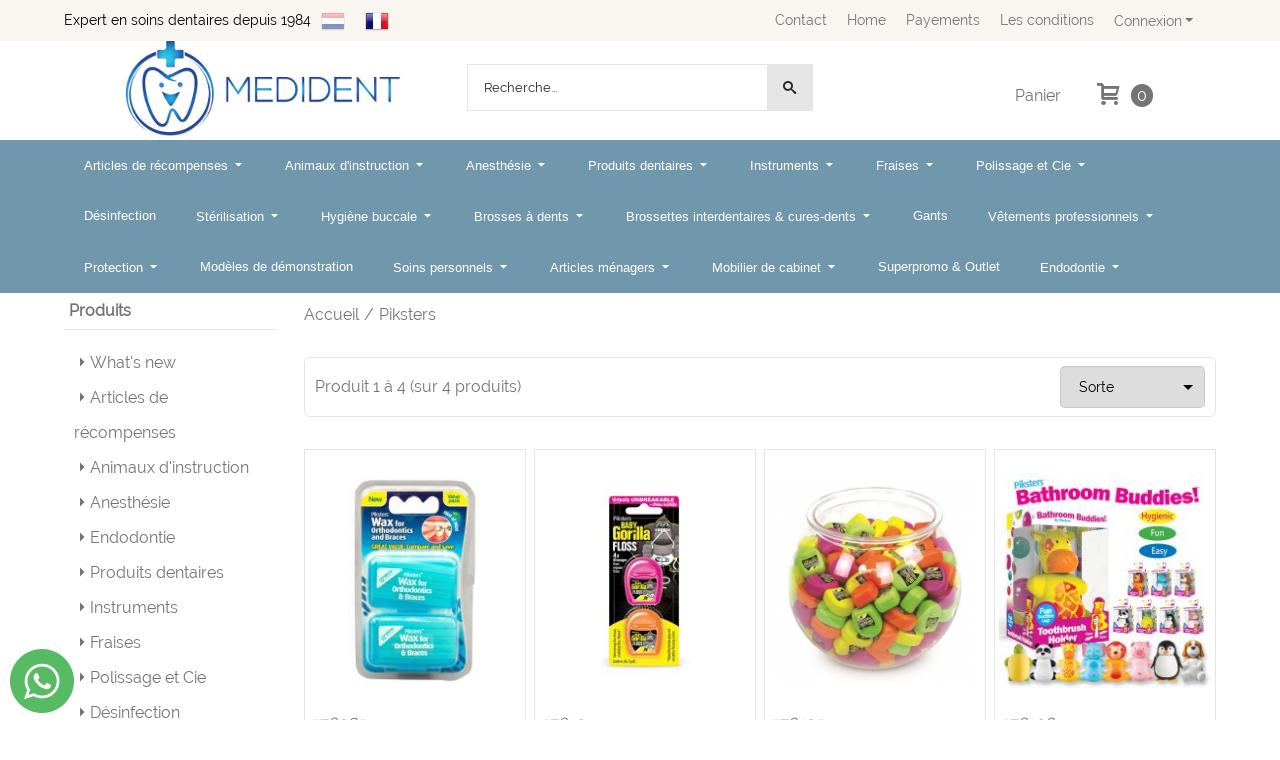

--- FILE ---
content_type: text/html; charset=UTF-8
request_url: https://www.medident.be/fr/piksters/
body_size: 30203
content:
<!DOCTYPE html> <html lang="fr" class="no-js"> <head> <meta http-equiv="content-type" content="text/html; charset=utf-8"/> <meta name="description" content="Alle artikelen voor de tandarts en dental professional"/> <meta name="robots" content="index,follow"> <meta name="viewport" content="width=device-width, initial-scale=1, user-scalable=yes, maximum-scale=5" /> <title>Piksters</title> <base href="https://www.medident.be/"/> <link rel="dns-prefetch" href="https://fonts.gstatic.com/"> <link rel="dns-prefetch" href="https://cdn.shoptrader.com/"> <link rel="dns-prefetch" href="https://connect.facebook.net/"> <link rel="prefetch" href="/images/fonts/open_sans_regular.ttf" fetchpriority="high"> <link rel="prefetch" href="/images/fonts/raleway_regular.ttf" fetchpriority="high"> <link rel="icon" href="https://www.medident.be/images/faviconimages/Medidentlogonieuw.jpg" type="image/x-icon"> <link rel="shortcut icon" type="image/x-icon" href="https://www.medident.be/images/faviconimages/Medidentlogonieuw.jpg"/> <link rel="canonical" href="https://www.medident.be/fr/piksters/"/> <link rel="alternate" hreflang="nl" href="https://www.medident.be/piksters/"/> <link rel="alternate" hreflang="x-default" href="https://www.medident.be/piksters/"/> <link rel="alternate" hreflang="fr" href="https://www.medident.be/fr/piksters/"/> <script>
        window.translations = {
                        PRODUCT_CARD_ARIA_LABEL: 'Produit: ',
            PRODUCT_PRIJS_ARIA_LABEL: 'Prix: ',
                        SHOPPING_CART_BUTTON_ARIA_LABEL_1: 'Ajouter ',
            SHOPPING_CART_BUTTON_ARIA_LABEL_2: ' au panier',
            PRODUCT_PRIJS_KORTING_ARIA_LABEL_1: 'Par',
            PRODUCT_PRIJS_KORTING_ARIA_LABEL_2: ' pour ',
                        SHOPPINGCART_ARIA_LIVE_QUANTITY_UPDATE_MESSAGE_BEGIN: 'Quantité de',
            SHOPPINGCART_ARIA_LIVE_QUANTITY_INCREASE_MESSAGE: 'a été augmenté à',
            SHOPPINGCART_ARIA_LIVE_QUANTITY_DECREASE_MESSAGE: 'a été diminué à',
            SHOPPINGCART_ARIA_LIVE_DELETE_PRODUCT_MESSAGE: 'a été retiré du panier.',
            SHOPPINGCART_ARIA_LIVE_QUANTITY_REFRESH_MESSAGE: 'a été mis à jour à'
        };
    </script> <style>
            @font-face{font-family:'Open Sans';font-style:normal;font-weight:400;size-adjust:100%;src:local('Open Sans'),local('OpenSans'),url(/images/fonts/open_sans_regular.ttf) format('truetype');font-display:swap}@font-face{font-family:'Raleway';font-style:normal;font-weight:400;size-adjust:100%;src:local('Raleway'),local('Raleway'),url(/images/fonts/raleway_regular.ttf) format('truetype');font-display:swap}.wishlist_button{width:100%;height:15px}@media screen and (min-width:963px){div#column_left,div#column_right{position:relative;float:left;width:20%}div.wrapper.content div#content.col_left,div.wrapper.content div#content.col_right{position:relative;float:left;width:-moz-calc(80% - 10px);width:-webkit-calc(80% - 10px);width:calc(80% - 10px)}div.wrapper.content.col_left.col_right div#content{position:relative;float:left;margin-left:10px;margin-right:10px;width:-moz-calc(60% - 20px);width:-webkit-calc(60% - 20px);width:calc(60% - 20px)}}@media screen and (max-width:479px) and (min-width:120px){div.wrapper.content div.categories.mobile_products__cols--1,div.wrapper.content div.products_gallery_row.mobile_products__cols--1{margin:0 auto;margin-bottom:10px;width:-moz-calc(100% - 5px);width:-webkit-calc(100% - 5px);width:calc(100% - 5px)}div.wrapper.content div.categories.mobile_products__cols--2,div.wrapper.content div.products_gallery_row.mobile_products__cols--2{margin-right:10px;margin-bottom:10px;width:-moz-calc(50% - 13px);width:-webkit-calc(50% - 13px);width:calc(50% - 13px)}div.wrapper.content.productsHasBorder div.categories.mobile_products__cols--2,div.wrapper.content.productsHasBorder div.products_gallery_row.mobile_products__cols--2{margin-right:6px;margin-bottom:6px;width:-moz-calc(50% - 16px);width:-webkit-calc(50% - 16px);width:calc(50% - 16px)}}@media screen and (min-width:120px) and (max-width:479px){div.wrapper.content div.categories:nth-child(2n),div.wrapper.content div.products_gallery_row:nth-child(2n){margin-right:0}}@media screen and (min-width:120px) and (max-width:724px){div#content,div#menu,div.container{margin:0 auto;position:relative}}@media screen and (min-width:120px) and (max-width:724px){div#content{width:-moz-calc(100% - 20px);width:-webkit-calc(100% - 20px);width:calc(100% - 20px)}}@media screen and (min-width:725px) and (max-width:962px){div#content{position:relative;margin:0 auto;width:-moz-calc(100% - 20px);width:-webkit-calc(100% - 20px);width:calc(100% - 20px)}}div.categories,div.products_gallery_row,div.products_lijst_row{padding:4px;position:relative;float:left}div.categories_imagecontainer,div.products_gallery_row_imagecontainer,div.products_lijst_row_imagecontainer{position:relative;text-align:center}div.layover{position:absolute;top:0;left:0;right:0;margin:auto;text-align:center;z-index:5;height:100%;width:100%}.products_gallery_row_imagecontainer.vierkant,.categories_imagecontainer.vierkant,.vierkant div.layover{aspect-ratio:auto 1 / 1}.products_gallery_row_imagecontainer.langwerpig,.categories_imagecontainer.langwerpig,.langwerpig div.layover{aspect-ratio:auto 209 / 250}@media screen and (min-width:120px) and (max-width:724px){.productinfo_imagecontainer{--container__width:100}}@media screen and (min-width:280px) and (max-width:724px){.productinfo_imagecontainer{--container__width:260}}@media screen and (min-width:320px) and (max-width:724px){.productinfo_imagecontainer{--container__width:300}}@media screen and (min-width:360px) and (max-width:724px){.productinfo_imagecontainer{--container__width:340}}@media screen and (min-width:375px) and (max-width:724px){.productinfo_imagecontainer{--container__width:355}}@media screen and (min-width:390px) and (max-width:724px){.productinfo_imagecontainer{--container__width:370}}@media screen and (min-width:414px) and (max-width:724px){.productinfo_imagecontainer{--container__width:394}}@media screen and (min-width:428px) and (max-width:724px){.productinfo_imagecontainer{--container__width:408}}@media screen and (min-width:476px) and (max-width:724px){.productinfo_imagecontainer{--container__width:456}}@media screen and (min-width:725px){.productinfo_imagecontainer{aspect-ratio:1 / 1}}@media screen and (min-width:725px){.productinfo_imagecontainer.product-has-single-image.productimage-has-no-thumbnail{aspect-ratio:5 / 4}}
/*!*.productinfo_imagecontainer #owl-carousel-big.owl-loaded .owl-dots,*!*/
 @media screen and (max-width:724px){.productinfo_imagecontainer{--productinfo-owl-dots__height:40;--productinfo-owl-thumbnails__height:80;--productinfo-owl-dots-and-thumbnails__height:120}.productinfo_imagecontainer{--productinfo-product-image__width:var(--container__width);--productinfo-product-image__height:var(--container__width)}.productinfo_imagecontainer.langwerpig{--langwerpig-aspect-ratio:calc(250 / 209);--productinfo-product-image__height:calc(var(--container__width) * var(--langwerpig-aspect-ratio))}.productinfo_imagecontainer:not(.product-has-single-image):not(.productimage-has-no-thumbnail){aspect-ratio:var(--container__width) / calc(var(--productinfo-product-image__height) + var(--productinfo-owl-dots-and-thumbnails__height))}.productinfo_imagecontainer.product-has-single-image:not(.productimage-has-no-thumbnail){aspect-ratio:var(--container__width) / calc(var(--productinfo-product-image__height) + var(--productinfo-owl-thumbnails__height))}.productinfo_imagecontainer.product-has-single-image.productimage-has-no-thumbnail{aspect-ratio:var(--container__width) / var(--productinfo-product-image__height)}.productinfo_imagecontainer:not(.product-has-single-image) #owl-carousel-big{min-height:calc((var(--productinfo-product-image__height) + var(--productinfo-owl-dots__height)) * 1px)}.productinfo_imagecontainer.product-has-single-image #owl-carousel-big{min-height:calc(var(--productinfo-product-image__height) * 1px)}.productinfo_imagecontainer #owl-carousel-big .owl-dots,.productinfo_imagecontainer #owl-carousel-thumb{transition-delay:.2s;transition-duration:.1s;transition-property:opacity}.productinfo_imagecontainer:has(#owl-carousel-thumb:not(.owl-loaded)) .owl-dots,.productinfo_imagecontainer #owl-carousel-thumb:not(.owl-loaded){opacity:0}}.advanced-search-inner .configuration_tep_meta{margin-bottom:1rem}.lastViewedProduct_image{aspect-ratio:auto 5 / 6}.owl-thumb img{width:auto;height:auto}.lastViewedProduct_image img,.products_gallery_row_imagecontainer img,.categories_imagecontainer img,#mobile_menu_logo img,#preview img{width:auto;height:auto}#breadcrums span{display:inline-block;margin-bottom:5px}#breadcrums a{float:left}#breadcrums span.raquo,#breadcrums span.space{float:left;margin:0 5px}@media screen and (max-width:768px){#breadcrums.breadcrumbs_mobile_inline{width:100%;overflow:hidden}.breadcrumbs_mobile_inline{margin-bottom:16px}#breadcrums.breadcrumbs_mobile_inline .breadcrumbs-listing{display:flex;overflow-x:auto;white-space:nowrap;-webkit-overflow-scrolling:touch;-ms-overflow-style:none;scrollbar-height:none;scrollbar-width:none}#breadcrums.breadcrumbs_mobile_inline .breadcrumbs-listing::-webkit-scrollbar{display:none}}div#productinfo_previous_next{position:relative;margin-bottom:10px;text-align:right}div#productinfo_previous_next ul li{position:relative;display:block;float:right;margin:0 0 0 5px}div#productinfo_previous_next ul li.listing{position:relative;display:block;float:left;margin:4px 0 0 5px}div#productinfo_previous_next ul li.next a,div#productinfo_previous_next ul li.previous a{display:inline-block;padding:3px;-webkit-border-radius:5px;-moz-border-radius:5px;border-radius:5px}div#productinfo_previous_next ul li a span{display:inline-block;text-indent:-9999px}div.sortby{position:relative;padding:10px 0;height:25px;line-height:25px}div.products_display_count{position:relative;float:left}div.product-listing-sorting{position:relative;float:right}div.product-listing-sorting input.submit-btn{display:none}@media screen and (min-width:120px) and (max-width:724px){div.sortby{height:auto}div.halfwidth,div.products_display_count{position:relative;float:left}div.product-listing-sorting{position:relative;float:right}div.product-listing-sorting select{width:100px}div#productinfo_left,div#productinfo_right,productinfo_left_and_right{position:relative;float:none;width:100%}}@media screen and (min-width:1200px){div.wrapper.bigScreen div#productinfo_left{position:relative;float:left;width:46%}div.wrapper.bigScreen div#productinfo_right{position:relative;float:right;margin-left:4%;width:48%}div.wrapper.no_col div#PRODUCT_INFO_PRICE_BOX div#productinfo_price_box_left{position:relative;float:left;width:50%}div.wrapper.no_col div#PRODUCT_INFO_PRICE_BOX div#productinfo_price_buttons_right{position:relative;float:right;width:100%}div.wrapper.no_col div#PRODUCT_INFO_PRICE_BOX div#productinfo_price_box_right{position:relative;float:right;width:50%}}.products_gallery_row_imagecontainer,.categories_imagecontainer,div.layover{width:-moz-available;width:-webkit-fill-available}.div_product_counter.products_gallery_row{display:flex;flex-direction:column;flex-wrap:wrap}.products_gallery_row_name{flex:1 1 auto;width:100%}.page_placeholder_layover,#wishlist_popup,#mobile_menu_container,#quickview_overlay,#quickview_holder,.floating_basket_wrapper,.mobile_menu_search_bar{display:none}.mobile_menu_open{display:block!important}div.clear{clear:both}.box-disabled{display:none}div.wrapper.full{width:100%}div#footer,div#header,div#menu,div#menu_top,div#menu_top_standaard{position:relative;margin:0 auto}*,a img{border:0}article,aside,code,details,figcaption,figure,footer,header,hgroup,menu,nav,pre,section{display:block}a img,img{max-width:100%}#mobile_menu_container.contains_submenu #mobile_menu.mobile_menu_open #cols_mobile #categories{display:flex;flex-direction:column;justify-content:space-between;min-height:calc(100vh - 70px)}.sub-menu-mobile{margin:0 .5rem}.sub-menu-mobile__top-menu-content{background-color:rgb(0 0 0 / .05);margin-top:2rem;margin-bottom:8px}.sub-menu-mobile__top-menu-content .top_menu li[class*="item"]{display:block;padding:0 10px;height:50px;line-height:50px;color:#333;cursor:pointer}.sub-menu-mobile__top-menu-content .top_menu li[class*="item"]{display:block;padding:0 10px;height:50px;line-height:50px;color:#333;cursor:pointer}.sub-menu-mobile__top-menu-content .top_menu li[class*="item"]:not(:last-of-type){border-bottom:1px solid rgb(0 0 0 / .075)}.sub-menu-mobile__social-media-items .menu-top-content__social-media-items{font-size:1.5em}.sub-menu-mobile__social-media-items .menu-top-content__social-media-items a:not(:first-of-type){margin-left:.5rem}.menu_top_content img,.header_bottom img,#owl-carousel-homepage img,.bottom_footer img,.box_content img,#PRODUCT_INFO_DESCRIPTION_BOX img,.price_box img,#blog img,.changetable img{height:auto}*{padding:0;margin:0}a,a i[class^=icon-]{text-decoration:none}input.general_input_field{padding:0 5px;border:1px solid #d9d9d9;-webkit-border-radius:5px;-moz-border-radius:5px;border-radius:5px;height:25px}div.account-icon,div.menu-icon,div.search-icon,div.shopping-icon{top:4px;height:40px;line-height:40px;font-size:24px;text-align:center;position:relative;cursor:pointer}@media screen and (min-width:120px) and (max-width:962px){div.wrapper.full.fixed.menu_top,div.wrapper.header,div.wrapper.header_bottom{position:relative!important}div.wrapper{position:relative;float:none;width:100%}div#menu ul.parent,div.wrapper.menu_top{display:none}div.menu-icon,div.search-icon,div.shopping-icon{display:block}div#column_left,div#column_right,div.wrapper:not(.menu) div.hide_searchbox{display:none}div#menu{height:50px;position:relative;margin:0 auto;width:100%}div.searchbox,div.searchbox input.searchInput{box-shadow:none!important;float:left!important;height:40px!important;position:relative!important}div.searchbox{background:#fff0!important;border:0!important;border-radius:0!important;left:0!important;margin:0 0 0 10px!important;padding:0!important;right:0!important;top:5px!important;width:calc(100% - 166px)!important}div.searchbox input.searchInput{border-radius:0;padding:0 5px!important;width:calc(100% - 53px)!important}div.searchbox button.searchSubmit,div.searchbox span.searchSubmit{border:0!important;box-shadow:none!important;height:40px!important;width:40px!important}div.searchbox span.searchSubmit{background:#fff;color:#000;cursor:pointer!important;display:inline-block!important;padding:0!important;position:relative!important;text-align:center!important}div.searchbox button.searchSubmit{background:#fff0;border-radius:0;font-size:18px;left:0!important;margin:0!important;position:absolute!important;top:2px!important}div#menu>.searchbox{display:none!important}div#shoppingcart div.form_section{width:100%}div.menu-icon{margin-left:20px;float:left}div.account-icon,div.search-icon,div.shopping-icon{margin-right:5px;margin-left:5px;float:right;width:30px}div.menu-icon span.icon-menu7{position:relative}div.menu-icon span.text-menu7{bottom:3px;font-size:12px;height:10px;left:0;line-height:10px;position:absolute;width:40px}}@media screen and (min-width:963px){div#mobile_menu,div.header_mobile_logo,div.search-icon{display:none}}@media screen and (min-width:1200px){div#mobile_menu_logo,div.account-icon,div.menu-icon,div.search-icon,div.shopping-icon{display:none}div.container{position:relative;margin:0 auto;padding-top:10px;padding-bottom:10px}div.wrapper.wideScreen div#footer,div.wrapper.wideScreen div#header,div.wrapper.wideScreen div#menu_top,div.wrapper:not(.full).wideScreen{position:relative;margin:0 auto;width:1200px}div.wrapper.bigScreen div#footer,div.wrapper.bigScreen div#header,div.wrapper.bigScreen div#menu_top,div.wrapper:not(.full).bigScreen,div.wrapper.bigScreen div#menu_full div#menu{position:relative;margin:0 auto;width:98%}div.wrapper.smallScreen div#footer,div.wrapper.smallScreen div#header,div.wrapper.smallScreen div#menu_top,div.wrapper:not(.full).smallScreen{position:relative;margin:0 auto;width:963px}div.wrapper.smallScreen.menuHasBorder.menu div#menu,div.wrapper.smallScreen.menuHasBorder.menu div#menu div.dropdown_menu_horizontaal,div.wrapper.smallScreen.menuHasBorder.menu div#menu>ul>li:hover>div.dropdown_menu_horizontaal{width:961px}div.wrapper.smallScreen.menu div#menu,div.wrapper.smallScreen.menu div#menu div.dropdown_menu_horizontaal,div.wrapper.smallScreen.menu div#menu>ul>li:hover>div.dropdown_menu_horizontaal{width:963px}div.wrapper.wideScreen.menuHasBorder.menu div#menu,div.wrapper.wideScreen.menuHasBorder.menu div#menu div.dropdown_menu_horizontaal,div.wrapper.wideScreen.menuHasBorder.menu div#menu>ul>li:hover>div.dropdown_menu_horizontaal{width:1198px}div.wrapper.wideScreen.menu div#menu,div.wrapper.wideScreen.menu div#menu div.dropdown_menu_horizontaal,div.wrapper.wideScreen.menu div#menu>ul>li:hover>div.dropdown_menu_horizontaal{width:1200px}div#menu ul.parent{display:block}div.wrapper.content.no_col.same_background div.container{padding-left:0;padding-right:0}div.wrapper.content.no_col div.container{padding-left:10px;padding-right:10px}div.wrapper.content.no_col div#content{position:relative;width:100%}div.searchbox{margin-top:13px;width:160px}div.searchbox input.searchInput{width:120px}div.contentBlock,div.w25,div.w33,div.w50,div.w66,div.w75{float:left}div.w25{width:-moz-calc(25% - 7.5px);width:-webkit-calc(25% - 7.5px);width:calc(25% - 7.5px)}div.w33{width:-moz-calc(33.33% - 6.66px);width:-webkit-calc(33.33% - 6.66px);width:calc(33.33% - 6.66px)}div.w50{width:-moz-calc(50% - 5px);width:-webkit-calc(50% - 5px);width:calc(50% - 5px)}div.w66{width:-moz-calc(66.66% - 3.33px);width:-webkit-calc(66.66% - 3.33px);width:calc(66.66% - 3.33px)}div.w75{width:-moz-calc(75% - 2.5px);width:-webkit-calc(75% - 2.5px);width:calc(75% - 2.5px)}div.w100{float:none;width:-moz-calc(100%);width:-webkit-calc(100%);width:calc(100%);margin-right:0}}@media screen and (min-width:1367px){div.wrapper.bigScreen div#footer,div.wrapper.bigScreen div#header,div.wrapper.bigScreen div#menu_top,div.wrapper:not(.full).bigScreen,div.wrapper.bigScreen div#menu_full div#menu{position:relative;margin:0 auto;width:80%}}div.wrapper.full.fixed.menu_top{position:fixed;top:0;left:0;height:40px;width:100%}div#menu_top,div#menu_top>ul,div#menu_top>ul>li{position:relative}div.wrapper.menu_top{z-index:7779}div.wrapper.menu{z-index:1000}div#menu_top_content{position:relative;float:left;height:40px;line-height:40px}div#menu_top{height:40px}div#menu_top>ul{float:right}div#inner_menu ul li,div#menu_top>ul>li,div.languages_controller ul li{float:left;list-style:none}div#menu_top ul li{padding:0 10px}div#menu_top ul li.login-button{padding:0 20px 0 10px}div#menu_top ul li.login-button>a>i{right:5px}div#menu_top>ul,div.languages_controller ul{line-height:40px}div#menu_top li#logged-in-bar>span.logout{margin-left:10px}body.logged-in ul.top_menu>li>a[href$="create_account.php"]{display:none}.clearfix:after,div#menu_top:after,div.configuration_tep_meta:after,div.menu_top:after,div.tep_meta_continue:after,div.tep_meta_general:after{content:".";display:block;height:0;clear:both;visibility:hidden}div#loggedin-bar,div#login-bar,div.ac_results{-moz-border-radius-bottomright:5px;-moz-border-radius-bottomleft:5px}div#loggedin-bar,div.ac_results{-webkit-border-bottom-right-radius:5px;-webkit-border-bottom-left-radius:5px;border-bottom-right-radius:5px;border-bottom-left-radius:5px}div#mobile_menu_logo{width:calc(100% - 200px);position:relative;float:right;text-align:center;height:50px}div#mobile_menu_logo img{height:42px;margin:2px 0}div.wrapper.header img,div.wrapper.header_bottom img{max-width:100%;vertical-align:top}div.header_mobile_logo{position:relative;margin:0 auto;padding-top:10px;text-align:center}div.searchbox{position:relative;float:right;height:33px;width:160px;font-size:16px;line-height:18px;color:#000}div.searchbox input.searchInput{position:relative;float:left;height:25px;border:0;-webkit-border-radius:0;-moz-border-radius:0;border-radius:0;color:#000}div.searchbox input.searchInput:-webkit-input-placeholder{color:#000;opacity:1}div.searchbox input.searchInput:-moz-placeholder{color:#000;opacity:1}div.searchbox input.searchInput:-ms-input-placeholder{color:#000;opacity:1}div.searchbox span.searchSubmit{background:#fff;display:inline-block;position:relative;text-align:center;font-size:16px;height:25px;color:#000}div.searchbox button.searchSubmit{border:0;background:0 0;border-radius:0;height:25px;width:25px}div.basket_wrapper{display:block;position:relative;margin-top:5px;margin-left:5px;height:30px;float:right;z-index:7780;-webkit-border-radius:5px;-moz-border-radius:5px;border-radius:5px}div.basket_wrapper .loading{height:100px}div.basket_wrapper:hover{-webkit-border-radius:5px;-webkit-border-bottom-right-radius:0;-webkit-border-bottom-left-radius:0;-moz-border-radius:5px;-moz-border-radius-bottomright:0;-moz-border-radius-bottomleft:0;border-radius:5px 5px 0 0}div.basket_wrapper:hover div.floating_basket_wrapper{position:absolute;display:block;top:30px;right:0;width:375px;-webkit-border-radius:5px;-webkit-border-top-right-radius:0;-moz-border-radius:5px;-moz-border-radius-topright:0;border-radius:5px 0 5px 5px}div.cart_content span.icon{position:absolute;top:5px;right:8px;font-size:20px}div.cart_content span.quantity{position:absolute;top:3px;right:0;line-height:18px;padding:0 5px;height:18px;text-align:center;-webkit-border-radius:10px;-moz-border-radius:10px;border-radius:10px}div.cart_content span.no-icon.quantity{top:6px}div.load_cart_content{position:relative;display:block;float:right;height:15px;right:6px;width:15px;top:7px;background:url(../cart_content_loader.gif) no-repeat!important}div.cart_content{position:relative;margin:0 5px;line-height:30px;height:30px;float:right;font-weight:700;background-repeat:repeat-x}div.cart_content span.shopping_cart_text{position:relative;margin-left:5px;margin-right:50px}.home_page_listing{display:flex;-webkit-flex-wrap:wrap;flex-wrap:wrap}.product_info_manuals{margin:0 0 10px 0}body{background:#fff;background-image:none;background-position:center center;background-repeat:no-repeat;background-attachment:fixed}body,span.text,.item_level_1{font-family:Raleway;font-size:16px;line-height:24px}div.wrapper.smallScreen.header,div.wrapper.wideScreen.header,div.wrapper.bigScreen.header{background:#fff}@media screen and (min-width:120px) and (max-width:963px){div.wrapper.smallScreen.header,div.wrapper.wideScreen.header,div.wrapper.bigScreen.header{display:none}}div.wrapper.header_bottom,div.wrapper.content{color:#757474}a{color:#757474}div.wrapper.menu_top{background:#F9F5F1}div#loggedin-bar a,div#login-bar a{color:#757474!important}div#loggedin-bar,div#login-bar{background:#fff!important}div.lastViewedProduct_box_container h3,div#filterContainer div.filter-header,#leeftijdcontrole h1,#leeftijdcontrole h2,#content h1,#content h2,#content h3,#content h4,#content h5,#content h6,.box_top,.box_product_name h2,.lastViewedProduct h2,span.content-header{font-family:Raleway;font-size:16px}.item_level_0{font-family:Verdana,Helvetica,Arial,sans;font-size:13px}div#menu_full{background:#7197ac}@media screen and (min-width:963px){div#menu>ul{width:801px}}@media screen and (min-width:1200px){div#menu>ul{width:1038px}}div#menu{background:#7197ac}div.searchbox_mobile span,div#menu_mobile ul li a,div#menu ul li a{color:#fff}@media screen and (min-width:120px) and (max-width:962px){div#menu,div#menu a{background:#fff;color:#757474}}div#menu ul li.active,div#menu ul li.iehover{background:#cbcbcb}div#menu ul li.active a,div#menu ul li.iehover a{color:#242424;background:#cbcbcb}#menu>ul>li>ul{background:#cbcbcb;color:#242424}div#menu ul li.iehover ul li:hover>a{background:#7197ac;color:#fff}.item_level_1{background:#7197ac}.item_level_2{background:#7197ac}.item_level_3{background:#7197ac}.item_level_4{background:#7197ac}.item_level_5{background:#7197ac}.item_level_6{background:#7197ac}.item_level_7{background:#7197ac}@media screen and (min-width:725px) and (max-width:962px){div.wrapper.overview_products_col_4.content div.categories,div.wrapper.overview_products_col_4.content div.products_gallery_row{position:relative;margin-right:10px;margin-bottom:10px;width:-moz-calc(25% - 15.5px);width:-webkit-calc(25% - 15.5px);width:calc(25% - 15.5px)}div.wrapper.overview_products_col_4.content.productsHasBorder div.categories,div.wrapper.overview_products_col_4.content.productsHasBorder div.products_gallery_row{position:relative;margin-right:7.5px;margin-bottom:7.5px;width:-moz-calc(25% - 16px);width:-webkit-calc(25% - 16px);width:calc(25% - 16px)}div.wrapper.overview_products_col_4.content.productsHasBorder div.categories:nth-child(4n),div.wrapper.overview_products_col_4.content.productsHasBorder div.products_gallery_row:nth-child(4n),div.wrapper.overview_products_col_4 div.categories:nth-child(4n),div.wrapper.overview_products_col_4 div.products_gallery_row:nth-child(4n){margin-right:0}}@media screen and (min-width:963px){div.wrapper.overview_products_col_4.no_col div.categories,div.wrapper.overview_products_col_4.no_col div.products_gallery_row{position:relative;margin-right:10px;margin-bottom:10px;width:-moz-calc(25% - 15.5px);width:-webkit-calc(25% - 15.5px);width:calc(25% - 15.5px)}div.wrapper.overview_products_col_4.productsHasBorder.no_col div.categories,div.wrapper.overview_products_col_4.productsHasBorder.no_col div.products_gallery_row{position:relative;margin-right:8px;margin-bottom:8px;width:-moz-calc(25% - 16px);width:-webkit-calc(25% - 16px);width:calc(25% - 16px)}div.wrapper.overview_products_col_4.productsHasBorder.no_col div.categories:nth-child(4n),div.wrapper.overview_products_col_4.productsHasBorder.no_col div.products_gallery_row:nth-child(4n),div.wrapper.overview_products_col_4.no_col div.categories:nth-child(4n),div.wrapper.overview_products_col_4.no_col div.products_gallery_row:nth-child(4n){margin-right:0}div.wrapper.overview_products_col_4.col_right:not(.col_left) div.categories,div.wrapper.overview_products_col_4.col_left:not(.col_right) div.categories,div.wrapper.overview_products_col_4.col_right:not(.col_left) div.products_gallery_row,div.wrapper.overview_products_col_4.col_left:not(.col_right) div.products_gallery_row{position:relative;margin-right:10.5px;margin-bottom:10.5px;width:-moz-calc(25% - 16px);width:-webkit-calc(25% - 16px);width:calc(25% - 16px)}div.wrapper.overview_products_col_4.productsHasBorder.col_right:not(.col_left) div.categories,div.wrapper.overview_products_col_4.productsHasBorder.col_left:not(.col_right) div.categories,div.wrapper.overview_products_col_4.productsHasBorder.col_right:not(.col_left) div.products_gallery_row,div.wrapper.overview_products_col_4.productsHasBorder.col_left:not(.col_right) div.products_gallery_row{position:relative;margin-right:8px;margin-bottom:8px;width:-moz-calc(25% - 16px);width:-webkit-calc(25% - 16px);width:calc(25% - 16px)}div.wrapper.overview_products_col_4.col_right:not(.col_left) div.categories:nth-child(4n),div.wrapper.overview_products_col_4.col_right:not(.col_left) div.products_gallery_row:nth-child(4n),div.wrapper.overview_products_col_4.col_left:not(.col_right) div.categories:nth-child(4n),div.wrapper.overview_products_col_4.col_left:not(.col_right) div.products_gallery_row:nth-child(4n){float:right;margin-right:0}}#container_promotion_banner{font-family:Raleway;max-width:1160px;border:1px solid #fff;background-color:#fff;margin-bottom:0;margin-top:0}#anchor_promotion_banner{color:#ff6a00;text-align:center}#owl-carousel-homepage .owl-dots .owl-dot.active span,#owl-carousel-homepage .owl-dots .owl-dot:hover span{background:#f29f05!important}div#slider-homepage{max-height:450px}#menu>ul,#menu>ul>li>ul,#menu>ul>li>ul>li>ul{list-style:none;box-sizing:border-box}#menu>ul:after,#menu>ul>li>ul:after,#menu>ul>li>ul>li>ul:after{clear:both}#menu{width:100%}.menu-container{margin:0 auto}#menu img{max-width:100%}#menu-mobile{display:none;padding:20px}#menu-dropdown-icon:before{content:"\f489";font-family:Ionicons;display:none;cursor:pointer;float:right;padding:1.5em 2em;background:#fff;color:#333}#menu>ul{vertical-align:middle;padding:0;position:relative;display:inline-block!important}#menu>ul:after,#menu>ul:before{content:"";display:table}#menu>ul>li{text-align:left;float:left;padding:0;margin:0;line-height:50px}#menu>ul>li a{text-decoration:none;padding:0 10px;display:block}#menu>ul>li>ul{display:none;padding:20px;position:absolute;z-index:99;left:0;width:1200px;margin:0}#menu>ul>li:hover ul{display:inline-block}div.wrapper.wideScreen.menuHasBorder.menu div#menu>ul>li>ul{margin-left:-1px}#menu>ul>li>ul:after,#menu>ul>li>ul:before{content:"";display:table}#menu>ul>li>ul>li{margin:10px 2% 0 0;padding-bottom:0;list-style:none;width:23%;background:0 0;float:left;vertical-align:top}#menu>ul>li>ul>li a{color:#777;padding:0 25px;display:block;border-bottom:1px solid #ccc}#menu>ul>li>ul:not(.normal-sub)>li a{background-color:transparent!important}#menu>ul>li>ul>li>ul{display:block;padding:0;margin:10px 0 0}#menu>ul>li>ul>li>ul:after,#menu>ul>li>ul>li>ul:before{content:"";display:table}#menu>ul>li>ul>li>ul>li{float:left;width:100%;margin:0;font-size:.8em}#menu>ul>li>ul>li>ul>li a{border:0;font-size:14px}#menu>ul>li>ul>li>ul>li:hover a{background:0 0!important;text-decoration:underline}#menu>ul>li>ul.normal-sub{width:300px;padding:0;left:auto}#menu>ul>li>ul.normal-sub>li{width:100%;margin:0}#menu>ul>li>ul.normal-sub>li a{border:0;padding:10px}@media screen and (min-width:963px) and (max-width:1199px){#menu>ul>li>ul{width:963px}div.wrapper.wideScreen.menuHasBorder.menu #menu>ul>li>ul{width:961px}}@media only screen and (max-width:959px){#menu>ul,#menu>ul>li,#menu>ul>li a,#menu>ul>li>ul.normal-sub,.menu-container{width:100%}#menu>ul>li>ul,#menu>ul>li>ul>li>ul{position:relative}.menu-container #menu{display:inline-block}#menu-dropdown-icon:before,#menu-mobile{display:block}#menu-mobile{float:right;padding:20px 20px 0}#menu>ul{display:none!important}#menu .show-on-mobile,#menu>ul>li,#menu>ul>li a{display:block}#menu>ul>li{float:none}#menu>ul>li a{padding:1.5em}#menu>ul>li>ul{padding:0 40px}#menu>ul>li>ul>li{float:none;width:100%;margin-top:20px}#menu>ul>li>ul>li:first-child{margin:0}#menu>ul>li>ul>li>ul>li{float:none}}:root{--max-container-width:1400px}div.wrapper.bigScreen div#footer,div.wrapper.bigScreen div#header,div.wrapper.bigScreen div#menu_top,div.wrapper:not(.full).bigScreen,div.wrapper.bigScreen div#menu_full div#menu,div#slider-homepage.standaard.bigScreen{max-width:var(--max-container-width)}@media screen and (min-width:963px){div.wrapper.bigScreen div#footer,div.wrapper.bigScreen div#header,div.wrapper.bigScreen div#menu_top,div.wrapper:not(.full).bigScreen,div.wrapper.bigScreen div#menu_full div#menu,div#slider-homepage.standaard.bigScreen{width:90%}}.menu-top-content__social-media-items{float:right}.menu-top-content__social-media-items a{background-color:inherit!important;padding:11px .65rem;height:40px;line-height:40px}div.socialmediabar{display:none}.menu-top-content__social-media-items a.facebookbar:hover{color:#1877f2}.menu-top-content__social-media-items a.twitterbar:hover{color:#1da1f2}.menu-top-content__social-media-items a.pinterestbar:hover{color:#bd081c}.menu-top-content__social-media-items a.linkedinbar:hover{color:#0a66c2}.menu-top-content__social-media-items a.instagrambar:hover{color:#c32aa3}.topheader{display:flex;align-items:center}.topheader__column{display:inline-block;width:calc(100% / 3)}input#search{font-family:inherit}.topheader__searchbox{display:inline-block}.topheader__searchbox div.searchbox{margin-top:0}.topheader__searchbox div.searchbox{float:left;height:auto;width:auto;font-size:inherit;line-height:25px}.topheader__searchbox div.searchbox{box-sizing:border-box;border-radius:0}.topheader__searchbox div.searchbox input#search,.topheader__searchbox div.searchbox span.searchSubmit{padding-top:10px;padding-bottom:10px}.topheader__searchbox div.searchbox input#search{padding-left:16px}.topheader__searchbox div.searchbox span.searchSubmit{padding-right:10px;padding-left:10px}.topheader__searchbox,.topheader__searchbox div.searchbox{width:100%}div div.searchbox input.searchInput{width:calc(100% - 66px)}div.basket_wrapper{margin-top:0}div.cart_content span.shopping_cart_text{margin-right:2.5rem}div.cart_content span.icon{position:relative;top:.15em;font-size:1.4em}div.cart_content span.quantity{position:relative;right:auto;top:0;font-weight:400;padding:2px 6px;border-radius:100px}div.cart_content span.no-icon.quantity{top:3px}div.cart_content{line-height:30px;font-weight:500}#menu>ul>li{padding:0}#menu .itemLink{padding:0 20px}div#menu ul.parent{width:100%}
        </style> <link rel="stylesheet" href="/themes/4000/css/abstracts/_print.css" media="print" crossorigin> <link rel="stylesheet" href="/images/css/stApp.css?v=131.29521854749669333051" crossorigin> <script>(function (w, d, s, l, i) {
            w[l] = w[l] || []; w[l].push({
                'gtm.start':
                    new Date().getTime(), event: 'gtm.js'
            }); var f = d.getElementsByTagName(s)[0],
                j = d.createElement(s), dl = l != 'dataLayer' ? '&l=' + l : ''; j.async = true; j.src =
                'https://www.googletagmanager.com/gtm.js?id=' + i + dl; f.parentNode.insertBefore(j, f);
        })(window,document,'script','dataLayer','GTM-KKS7W8Z5');
    </script>
    

    
    
        
        
        
        
        </head> <body id="st_index" class="fr piksters not-logged-in"> <noscript> <iframe src="https://www.googletagmanager.com/ns.html?id=GTM-KKS7W8Z5" height="0" width="0" style="display:none;visibility:hidden"></iframe> </noscript> <a name="body-top"></a> <div class="page_placeholder_layover" id="page_placeholder_layover"> <img src="opc_loader.png" class="opc_loader" alt="opc_loader"/> </div> <div class="opc_melding small"></div><div class="wrapper bigScreen full menu_top"> <div id="menu_top"> <div id="menu_top_content"> <p>Expert en soins dentaires depuis 1984</p> </div> <div id="language"> <div class="languages_controller"> <ul class="language-item-list"> <li class="language-item" id="setlang_ned"> <a class="language-link inactive" title="Nederlands" href="https://www.medident.be/piksters/"> <img class="language-flag" width="24" height="24" src="images/languageimages/ned.png" alt="Nederlands" /> </a> </li> <li class="language-item" id="setlang_fra"> <a class="language-link active" title="Français" href="https://www.medident.be/fr/piksters/"> <img class="language-flag" width="24" height="24" src="images/languageimages/fra.png" alt="Français" /> </a> </li> </ul> </div> </div> <div class="menu-top-content__social-media-items"> <div class="socialmediabar" style="margin-top: -0px;"> </div> </div> <ul class="login-box"> <li class="login-button"><a href="https://www.medident.be/fr/login.php" >Connexion<i class="icon-arrow-down5"></i></a> <div id="login-bar" class="box-padding-10x box-disabled dropdown-menu"> <form name="login-bar" action="https://www.medident.be/fr/login.php?action=process" method="post" enctype="application/x-www-form-urlencoded" autocomplete="off"> <input type="hidden" name="form_name" value="login-bar"> <div id="login-bar-email-adress"> <input placeholder="mail@mail.fr" type="text" name="email_address" class="general_input_field" autocomplete="username email" /> </div> <div id="login-bar-password"> <input placeholder="" type="password" name="password" class="general_input_field" autocomplete="current-password" /> </div> <div class="login-bar-submit box-textalign-right"> <button type="submit" class="configuration_btn configuration_button configuration_button_general"> <i class="icon-user align-left"></i> <span class="button">Connexion</span> </button> </div> <div id="login-bar-password-forgotten"> <a href="https://www.medident.be/fr/password_forgotten.php" class="user_pass_forgotten">Mot de passe oublié cliquez ici.</a> </div> <div id="login-bar-create-account"> <a href="https://www.medident.be/fr/create_account.php" class="user_create_account">Créer un compte</a> </div> </form> </div> </li> </ul> <ul class="top_menu"> <li class="item1"><a href="https://www.medident.be/fr/contact/" target="_self">Contact</a></li> <li class="item2"><a href="https://www.medident.be/fr/" target="_self">Home</a></li> <li class="item3"><a href="https://www.medident.be/fr/payements/" target="_self">Payements</a></li> <li class="item4"><a href="https://www.medident.be/fr/algemene-voorwaarden/" target="_self">Les conditions</a></li> </ul> <div class="clear"></div> </div> </div><div class="wrapper standaard bigScreen header"> <div id="header" class="topheader"> <div class="topheader__column"> <div class="topheader__logo"> <div class="changetable user_input"> <p><a href="https://www.medident.be"><img src="https://www.medident.be/images/Medidentlogonieuwplat2.jpg" alt="" width="280" height="99"></a></p> <div class="clear"></div> </div> </div> </div> <div class="topheader__column"> <div class="topheader__searchbox"> <div class="searchbox"> <form name="advanced_search" action="https://www.medident.be/fr/advanced_search_result.php" method="get" enctype="application/x-www-form-urlencoded"> <input type="hidden" name="form_name" value="advanced_search"> <input type="hidden" name="search_in_description" value="1"> <input type="hidden" name="Beschrijving" value="1"> <input type="hidden" name="Artikelnaam" value=true> <input type="hidden" name="Ean" value="1"> <input type="hidden" name="Sku" value="1"> <input type="hidden" name="Artikelnummer" value="1"> <input type="hidden" name="Tag" value="0"> <input type="hidden" name="inc_subcat" value="1"> <input name="keywords" type="text" value="" placeholder="Recherche..." class="general_input_field searchInput ac_input search_1" id="search" /> <span class="searchSubmit"><button class="searchSubmit" type="submit"><i class="icon-search3"></i></button></span> <div class="clear"></div> </form> </div> </div> </div> <div class="topheader__column"> <div class="basket_wrapper"> <div class="cart_content"> <a style="position:absolute;inset:0;" href="https://www.medident.be/fr/shopping_cart.php"></a> <span class="shopping_cart_text"><a href="https://www.medident.be/fr/shopping_cart.php">Panier</a></span> <a href="https://www.medident.be/fr/shopping_cart.php"><span class="icon icon-cart2"></span></a> <a href="https://www.medident.be/fr/shopping_cart.php"><span class="quantity" data-bind="text: cartCount"></span></a> </div> <div class="floating_basket_wrapper"> <a class="close_basket_content"></a> <div class="basket_content"> <table data-bind="visible: cartTable().length > 0"> <tbody data-bind="foreach: cartTable"> <tr> <td class="product_image_cell"> <div class="product_image"> <img data-bind="attr: { src: image() }, visible: image_is_base_64() == 0"> <img data-bind="attr: { src: 'data:' + image_mime_type() + ';base64, ' + image() }, visible: image_is_base_64() == 1"> </div> </td> <td class="product_name_cell"> <span data-bind="text: quantity"></span> x <a data-bind="attr: { href: url }, text: name"></a> <span data-bind="foreach: attributes, visible: attributes().length > 0"> <small><i>-&nbsp;<span data-bind="html: option_name() + ' ' + value_name()"></span></i></small><br> </span> <p data-bind="html: $root.currencyFormat.symbolLeft + stAppTools.number_format(parseFloat(total_price()) * parseFloat($root.currencyFormat.value), $root.currencyFormat.decimalPlaces, $root.currencyFormat.decimalPoint, $root.currencyFormat.thousandsPoint) + $root.currencyFormat.symbolRight"></p> </td> <td class="product_price_cell" data-bind="click: $parent.removeProduct"> <i class="icon-bin"></i> </td> </tr> </tbody> </table> <span class="shopping-cart-empty" data-bind="visible: cartTable().length == 0">
            Votre panier est vide
        </span> </div> <div class="clear"></div> <div class="floating_basket_total clearfix newDivClass3"> <span class="floating_basket_total" data-bind="html: cartValue"></span> <a href="https://www.medident.be/fr/shopping_cart.php" class="configuration_btn configuration_button button configuration_button_submit" data-bind="visible: cartTable().length != 0"> <span class="button">
                Passer Á  la caisse
            </span> <i class="icon-arrow-right2 align-right"></i> </a> </div> </div> </div> </div> </div> </div><div id="mobile_menu_overlay"></div> <div id="mobile_menu_container" class=""> <div id="mobile_menu"> <div id="mobile_menu_info"> <div id="mobile_menu_close" class="icon-cross"></div> <div class="search-icon"> <a><span class="icon-search"></span></a> </div> <div id="mobile_menu_shopping_cart" class="mobile_menu_navigation_items"><a href="https://www.medident.be/fr/shopping_cart.php"><span class="icon-basket"></span></a></div> <div id="mobile_menu_account" class="mobile_menu_navigation_items"> <a href="https://www.medident.be/fr/account.php"><span class="icon-user"></span></a> </div> <div id="mobile_menu_logo"> <img src="/images/shoplogoimages/Medidentlogonieuwplat2.jpg"> </div> <div class="clear"></div> </div> <div class="mobile_menu_search_bar"> <div class="mobile_searchbox"> <form name="advanced_search" action="https://www.medident.be/fr/advanced_search_result.php" method="get" enctype="application/x-www-form-urlencoded"> <input type="hidden" name="form_name" value="advanced_search"> <input type="hidden" name="search_in_description" value="1"> <input type="hidden" name="inc_subcat" value="1"> <input name="keywords" type="text" value="" placeholder="Recherche..." class="searchInput ac_input search_1 mobile_search" id="sqr_mobile_menu_search"/> <span class="searchSubmit"><button class="searchSubmit" type="submit"><i class="icon-search3"></i></button></span> <div class="clear"></div> </form> </div> </div> <div id="cols_mobile"> <div id="language"> <div class="languages_controller"> <ul class="language-item-list"> <li class="language-item" id="setlang_ned"> <a class="language-link inactive" title="Nederlands" href="https://www.medident.be/piksters/"> <img class="language-flag" width="24" height="24" src="images/languageimages/ned.png" alt="Nederlands" /> </a> </li> <li class="language-item" id="setlang_fra"> <a class="language-link active" title="Français" href="https://www.medident.be/fr/piksters/"> <img class="language-flag" width="24" height="24" src="images/languageimages/fra.png" alt="Français" /> </a> </li> </ul> </div> </div> <div id="categories" class="box box-bordercolor categories_box mobile_box"> <div class="box_content"> <li class="menu-header home parent-item" id="dmrp_0"> <span class="item"> <a href="/">Home</a> </span> </li> <li class="menu-header what's_new parent-item" id="dmm_889222"> <span class="item"> <a href="https://www.medident.be/fr/whats-new/">What's new</a> </span> </li> <li class="menu-header articles_de_récompenses parent-item" id="dmm_889242"> <span class="item"> <a href="https://www.medident.be/fr/articles-de-rcompenses/">Articles de récompenses</a> </span> <i class="expand icon-arrow-right4"></i></li><ul class="menu-content"> <li class="menu-header" id="dmrp_889254"> <span class="item"> <a href="https://www.medident.be/fr/articles-de-rcompenses/distributeur--rcharge/" target=""> <span class="expanding icon-arrow-right5" style="margin-left: 0px; margin-right: 6px; font-size: 12px;"></span>
                                    Distributeur + Récharge
                                </a> </span> </li> <li class="menu-header" id="dmrp_97"> <span class="item"> <a href="https://www.medident.be/fr/articles-de-rcompenses/assortiments/" target=""> <span class="expanding icon-arrow-right5" style="margin-left: 0px; margin-right: 6px; font-size: 12px;"></span>
                                    Assortiments
                                </a> </span> </li> <li class="menu-header" id="dmrp_98"> <span class="item"> <a href="https://www.medident.be/fr/articles-de-rcompenses/voitures/" target=""> <span class="expanding icon-arrow-right5" style="margin-left: 0px; margin-right: 6px; font-size: 12px;"></span>
                                    Voitures
                                </a> </span> </li> <li class="menu-header" id="dmrp_889178"> <span class="item"> <a href="https://www.medident.be/fr/articles-de-rcompenses/animaux-de-bain/" target=""> <span class="expanding icon-arrow-right5" style="margin-left: 0px; margin-right: 6px; font-size: 12px;"></span>
                                    Animaux de bain
                                </a> </span> </li> <li class="menu-header" id="dmrp_122"> <span class="item"> <a href="https://www.medident.be/fr/articles-de-rcompenses/ballons/" target=""> <span class="expanding icon-arrow-right5" style="margin-left: 0px; margin-right: 6px; font-size: 12px;"></span>
                                    Ballons
                                </a> </span> </li> <li class="menu-header" id="dmrp_99"> <span class="item"> <a href="https://www.medident.be/fr/articles-de-rcompenses/bulles-a-savon/" target=""> <span class="expanding icon-arrow-right5" style="margin-left: 0px; margin-right: 6px; font-size: 12px;"></span>
                                    Bulles a Savon
                                </a> </span> </li> <li class="menu-header" id="dmrp_125"> <span class="item"> <a href="https://www.medident.be/fr/articles-de-rcompenses/jeux-de-construction/" target=""> <span class="expanding icon-arrow-right5" style="margin-left: 0px; margin-right: 6px; font-size: 12px;"></span>
                                    Jeux de construction
                                </a> </span> </li> <li class="menu-header" id="dmrp_95"> <span class="item"> <a href="https://www.medident.be/fr/articles-de-rcompenses/motif-dents/" target=""> <span class="expanding icon-arrow-right5" style="margin-left: 0px; margin-right: 6px; font-size: 12px;"></span>
                                    Motif Dents
                                </a> </span> </li> <li class="menu-header" id="dmrp_126"> <span class="item"> <a href="https://www.medident.be/fr/articles-de-rcompenses/figures-animaux/" target=""> <span class="expanding icon-arrow-right5" style="margin-left: 0px; margin-right: 6px; font-size: 12px;"></span>
                                    Figures animaux
                                </a> </span> </li> <li class="menu-header" id="dmrp_127"> <span class="item"> <a href="https://www.medident.be/fr/articles-de-rcompenses/diplomes/" target=""> <span class="expanding icon-arrow-right5" style="margin-left: 0px; margin-right: 6px; font-size: 12px;"></span>
                                    Diplômes
                                </a> </span> </li> <li class="menu-header" id="dmrp_100"> <span class="item"> <a href="https://www.medident.be/fr/articles-de-rcompenses/gobelets/" target=""> <span class="expanding icon-arrow-right5" style="margin-left: 0px; margin-right: 6px; font-size: 12px;"></span>
                                    Gobelets
                                </a> </span> </li> <li class="menu-header" id="dmrp_101"> <span class="item"> <a href="https://www.medident.be/fr/articles-de-rcompenses/photo-camera/" target=""> <span class="expanding icon-arrow-right5" style="margin-left: 0px; margin-right: 6px; font-size: 12px;"></span>
                                    Photo camera
                                </a> </span> </li> <li class="menu-header" id="dmrp_889330"> <span class="item"> <a href="https://www.medident.be/fr/articles-de-rcompenses/halloween/" target=""> <span class="expanding icon-arrow-right5" style="margin-left: 0px; margin-right: 6px; font-size: 12px;"></span>
                                    Halloween
                                </a> </span> </li> <li class="menu-header" id="dmrp_102"> <span class="item"> <a href="https://www.medident.be/fr/articles-de-rcompenses/yoyos/" target=""> <span class="expanding icon-arrow-right5" style="margin-left: 0px; margin-right: 6px; font-size: 12px;"></span>
                                    Yoyo's
                                </a> </span> </li> <li class="menu-header" id="dmrp_103"> <span class="item"> <a href="https://www.medident.be/fr/articles-de-rcompenses/bijoux-pour-enfants/" target=""> <span class="expanding icon-arrow-right5" style="margin-left: 0px; margin-right: 6px; font-size: 12px;"></span>
                                    Bijoux pour enfants
                                </a> </span> </li> <li class="menu-header" id="dmrp_889218"> <span class="item"> <a href="https://www.medident.be/fr/articles-de-rcompenses/marbres/" target=""> <span class="expanding icon-arrow-right5" style="margin-left: 0px; margin-right: 6px; font-size: 12px;"></span>
                                    Marbres
                                </a> </span> </li> <li class="menu-header" id="dmrp_113"> <span class="item"> <a href="https://www.medident.be/fr/articles-de-rcompenses/lollypops/" target=""> <span class="expanding icon-arrow-right5" style="margin-left: 0px; margin-right: 6px; font-size: 12px;"></span>
                                    Lollypops
                                </a> </span> </li> <li class="menu-header" id="dmrp_104"> <span class="item"> <a href="https://www.medident.be/fr/articles-de-rcompenses/buttons/" target=""> <span class="expanding icon-arrow-right5" style="margin-left: 0px; margin-right: 6px; font-size: 12px;"></span>
                                    Buttons
                                </a> </span> </li> <li class="menu-header" id="dmrp_105"> <span class="item"> <a href="https://www.medident.be/fr/articles-de-rcompenses/masques/" target=""> <span class="expanding icon-arrow-right5" style="margin-left: 0px; margin-right: 6px; font-size: 12px;"></span>
                                    Masques
                                </a> </span> </li> <li class="menu-header" id="dmrp_106"> <span class="item"> <a href="https://www.medident.be/fr/articles-de-rcompenses/otto-le-our/" target=""> <span class="expanding icon-arrow-right5" style="margin-left: 0px; margin-right: 6px; font-size: 12px;"></span>
                                    Otto le Our
                                </a> </span> </li> <li class="menu-header" id="dmrp_128"> <span class="item"> <a href="https://www.medident.be/fr/articles-de-rcompenses/sabliers/" target=""> <span class="expanding icon-arrow-right5" style="margin-left: 0px; margin-right: 6px; font-size: 12px;"></span>
                                    Sabliers
                                </a> </span> </li> <li class="menu-header" id="dmrp_121"> <span class="item"> <a href="https://www.medident.be/fr/articles-de-rcompenses/poupes/" target=""> <span class="expanding icon-arrow-right5" style="margin-left: 0px; margin-right: 6px; font-size: 12px;"></span>
                                    Poupées
                                </a> </span> </li> <li class="menu-header" id="dmrp_129"> <span class="item"> <a href="https://www.medident.be/fr/articles-de-rcompenses/porte-monay/" target=""> <span class="expanding icon-arrow-right5" style="margin-left: 0px; margin-right: 6px; font-size: 12px;"></span>
                                    Porte-monnaies
                                </a> </span> </li> <li class="menu-header" id="dmrp_107"> <span class="item"> <a href="https://www.medident.be/fr/articles-de-rcompenses/puzle/" target=""> <span class="expanding icon-arrow-right5" style="margin-left: 0px; margin-right: 6px; font-size: 12px;"></span>
                                    Puzle
                                </a> </span> </li> <li class="menu-header" id="dmrp_889262"> <span class="item"> <a href="https://www.medident.be/fr/articles-de-rcompenses/peinture-et-bricolage/" target=""> <span class="expanding icon-arrow-right5" style="margin-left: 0px; margin-right: 6px; font-size: 12px;"></span>
                                    Peinture et bricolage
                                </a> </span> </li> <li class="menu-header" id="dmrp_108"> <span class="item"> <a href="https://www.medident.be/fr/articles-de-rcompenses/ecrire--dessins/" target=""> <span class="expanding icon-arrow-right5" style="margin-left: 0px; margin-right: 6px; font-size: 12px;"></span>
                                    Ecrire & Dessins
                                </a> </span> <i class="expand icon-arrow-right4"></i></li><ul class="menu-content"> <li class="menu-header" id="dmrp_130"> <span class="item"> <a href="https://www.medident.be/fr/articles-de-rcompenses/ecrire--dessins/boekjes/" target=""> <span class="expanding icon-arrow-right5" style="margin-left: 12px; margin-right: 6px; font-size: 12px;"></span>
                                    Boekjes
                                </a> </span> </li> <li class="menu-header" id="dmrp_132"> <span class="item"> <a href="https://www.medident.be/fr/articles-de-rcompenses/ecrire--dessins/craies/" target=""> <span class="expanding icon-arrow-right5" style="margin-left: 12px; margin-right: 6px; font-size: 12px;"></span>
                                    Craies & tableaux
                                </a> </span> </li> <li class="menu-header" id="dmrp_136"> <span class="item"> <a href="https://www.medident.be/fr/articles-de-rcompenses/ecrire--dessins/gommes/" target=""> <span class="expanding icon-arrow-right5" style="margin-left: 12px; margin-right: 6px; font-size: 12px;"></span>
                                    Gommes
                                </a> </span> </li> <li class="menu-header" id="dmrp_889179"> <span class="item"> <a href="https://www.medident.be/fr/articles-de-rcompenses/ecrire--dessins/kits-dcriture/" target=""> <span class="expanding icon-arrow-right5" style="margin-left: 12px; margin-right: 6px; font-size: 12px;"></span>
                                    Kits d'écriture
                                </a> </span> </li> <li class="menu-header" id="dmrp_133"> <span class="item"> <a href="https://www.medident.be/fr/articles-de-rcompenses/ecrire--dessins/lattes--sjablonen/" target=""> <span class="expanding icon-arrow-right5" style="margin-left: 12px; margin-right: 6px; font-size: 12px;"></span>
                                    Lattes & Sjablonen
                                </a> </span> </li> <li class="menu-header" id="dmrp_134"> <span class="item"> <a href="https://www.medident.be/fr/articles-de-rcompenses/ecrire--dessins/stylos--crayons/" target=""> <span class="expanding icon-arrow-right5" style="margin-left: 12px; margin-right: 6px; font-size: 12px;"></span>
                                    Stylo's & Crayons
                                </a> </span> </li> <li class="menu-header" id="dmrp_135"> <span class="item"> <a href="https://www.medident.be/fr/articles-de-rcompenses/ecrire--dessins/tailles-crayons/" target=""> <span class="expanding icon-arrow-right5" style="margin-left: 12px; margin-right: 6px; font-size: 12px;"></span>
                                    Tailles crayons
                                </a> </span> </li></ul> <li class="menu-header" id="dmrp_109"> <span class="item"> <a href="https://www.medident.be/fr/articles-de-rcompenses/porte-clefs/" target=""> <span class="expanding icon-arrow-right5" style="margin-left: 0px; margin-right: 6px; font-size: 12px;"></span>
                                    Porte-cléfs
                                </a> </span> </li> <li class="menu-header" id="dmrp_112"> <span class="item"> <a href="https://www.medident.be/fr/articles-de-rcompenses/smile-give-aways/" target=""> <span class="expanding icon-arrow-right5" style="margin-left: 0px; margin-right: 6px; font-size: 12px;"></span>
                                    Smile Give Aways
                                </a> </span> </li> <li class="menu-header" id="dmrp_111"> <span class="item"> <a href="https://www.medident.be/fr/articles-de-rcompenses/jeu--fum/" target=""> <span class="expanding icon-arrow-right5" style="margin-left: 0px; margin-right: 6px; font-size: 12px;"></span>
                                    Jeux &amp; Fun
                                </a> </span> </li> <li class="menu-header" id="dmrp_114"> <span class="item"> <a href="https://www.medident.be/fr/articles-de-rcompenses/sport/" target=""> <span class="expanding icon-arrow-right5" style="margin-left: 0px; margin-right: 6px; font-size: 12px;"></span>
                                    Sport
                                </a> </span> </li> <li class="menu-header" id="dmrp_137"> <span class="item"> <a href="https://www.medident.be/fr/articles-de-rcompenses/billes/" target=""> <span class="expanding icon-arrow-right5" style="margin-left: 0px; margin-right: 6px; font-size: 12px;"></span>
                                    Billes
                                </a> </span> </li> <li class="menu-header" id="dmrp_889329"> <span class="item"> <a href="https://www.medident.be/fr/articles-de-rcompenses/strechy-et-squeezy/" target=""> <span class="expanding icon-arrow-right5" style="margin-left: 0px; margin-right: 6px; font-size: 12px;"></span>
                                    Strechy et Squeezy
                                </a> </span> </li> <li class="menu-header" id="dmrp_92"> <span class="item"> <a href="https://www.medident.be/fr/articles-de-rcompenses/touch-of-colors-kids/" target=""> <span class="expanding icon-arrow-right5" style="margin-left: 0px; margin-right: 6px; font-size: 12px;"></span>
                                    Touch of colors kids
                                </a> </span> </li> <li class="menu-header" id="dmrp_115"> <span class="item"> <a href="https://www.medident.be/fr/articles-de-rcompenses/tampons-a-imprimer/" target=""> <span class="expanding icon-arrow-right5" style="margin-left: 0px; margin-right: 6px; font-size: 12px;"></span>
                                    Tampons a imprimer
                                </a> </span> </li> <li class="menu-header" id="dmrp_117"> <span class="item"> <a href="https://www.medident.be/fr/articles-de-rcompenses/autocollants/" target=""> <span class="expanding icon-arrow-right5" style="margin-left: 0px; margin-right: 6px; font-size: 12px;"></span>
                                    Autocollants
                                </a> </span> </li> <li class="menu-header" id="dmrp_118"> <span class="item"> <a href="https://www.medident.be/fr/articles-de-rcompenses/boites-a-dents/" target=""> <span class="expanding icon-arrow-right5" style="margin-left: 0px; margin-right: 6px; font-size: 12px;"></span>
                                    Boîtes à dents
                                </a> </span> </li> <li class="menu-header" id="dmrp_119"> <span class="item"> <a href="https://www.medident.be/fr/articles-de-rcompenses/tattoos/" target=""> <span class="expanding icon-arrow-right5" style="margin-left: 0px; margin-right: 6px; font-size: 12px;"></span>
                                    Tattoos
                                </a> </span> </li> <li class="menu-header" id="dmrp_120"> <span class="item"> <a href="https://www.medident.be/fr/articles-de-rcompenses/toupies/" target=""> <span class="expanding icon-arrow-right5" style="margin-left: 0px; margin-right: 6px; font-size: 12px;"></span>
                                    Toupies
                                </a> </span> </li> <li class="menu-header" id="dmrp_123"> <span class="item"> <a href="https://www.medident.be/fr/articles-de-rcompenses/football/" target=""> <span class="expanding icon-arrow-right5" style="margin-left: 0px; margin-right: 6px; font-size: 12px;"></span>
                                    Football
                                </a> </span> </li></ul> <li class="menu-header animaux_d'instruction parent-item" id="dmm_889248"> <span class="item"> <a href="https://www.medident.be/fr/animaux-dinstruction/">Animaux d'instruction</a> </span> <i class="expand icon-arrow-right4"></i></li><ul class="menu-content"> <li class="menu-header" id="dmrp_258"> <span class="item"> <a href="https://www.medident.be/fr/animaux-dinstruction/petit/" target=""> <span class="expanding icon-arrow-right5" style="margin-left: 0px; margin-right: 6px; font-size: 12px;"></span>
                                    Petit
                                </a> </span> </li> <li class="menu-header" id="dmrp_259"> <span class="item"> <a href="https://www.medident.be/fr/animaux-dinstruction/medium/" target=""> <span class="expanding icon-arrow-right5" style="margin-left: 0px; margin-right: 6px; font-size: 12px;"></span>
                                    Medium
                                </a> </span> </li> <li class="menu-header" id="dmrp_260"> <span class="item"> <a href="https://www.medident.be/fr/animaux-dinstruction/grand/" target=""> <span class="expanding icon-arrow-right5" style="margin-left: 0px; margin-right: 6px; font-size: 12px;"></span>
                                    Grand
                                </a> </span> </li></ul> <li class="menu-header anesthésie parent-item" id="dmm_889323"> <span class="item"> <a href="https://www.medident.be/fr/anesthesie/">Anesthésie</a> </span> <i class="expand icon-arrow-right4"></i></li><ul class="menu-content"> <li class="menu-header" id="dmrp_889009"> <span class="item"> <a href="https://www.medident.be/fr/anesthesie/seringues-d-injection/" target=""> <span class="expanding icon-arrow-right5" style="margin-left: 0px; margin-right: 6px; font-size: 12px;"></span>
                                    Seringues d'injection
                                </a> </span> </li> <li class="menu-header" id="dmrp_889006"> <span class="item"> <a href="https://www.medident.be/fr/anesthesie/seringues/" target=""> <span class="expanding icon-arrow-right5" style="margin-left: 0px; margin-right: 6px; font-size: 12px;"></span>
                                    Aiguilles
                                </a> </span> </li> <li class="menu-header" id="dmrp_175"> <span class="item"> <a href="https://www.medident.be/fr/anesthesie/cool-pack/" target=""> <span class="expanding icon-arrow-right5" style="margin-left: 0px; margin-right: 6px; font-size: 12px;"></span>
                                    Cold glace Pack
                                </a> </span> </li> <li class="menu-header" id="dmrp_889324"> <span class="item"> <a href="https://www.medident.be/fr/anesthesie/cold-spray/" target=""> <span class="expanding icon-arrow-right5" style="margin-left: 0px; margin-right: 6px; font-size: 12px;"></span>
                                    Cold Spray
                                </a> </span> </li></ul> <li class="menu-header endodontie parent-item" id="dmm_889331"> <span class="item"> <a href="https://www.medident.be/fr/endodontie/">Endodontie</a> </span> <i class="expand icon-arrow-right4"></i></li><ul class="menu-content"> <li class="menu-header" id="dmrp_237"> <span class="item"> <a href="https://www.medident.be/fr/endodontie/apex-locator-dtex-iii/" target=""> <span class="expanding icon-arrow-right5" style="margin-left: 0px; margin-right: 6px; font-size: 12px;"></span>
                                    Apex Locator
                                </a> </span> </li> <li class="menu-header" id="dmrp_243"> <span class="item"> <a href="https://www.medident.be/fr/endodontie/divers/" target=""> <span class="expanding icon-arrow-right5" style="margin-left: 0px; margin-right: 6px; font-size: 12px;"></span>
                                    Divers
                                </a> </span> </li> <li class="menu-header" id="dmrp_238"> <span class="item"> <a href="https://www.medident.be/fr/endodontie/endo-ciments/" target=""> <span class="expanding icon-arrow-right5" style="margin-left: 0px; margin-right: 6px; font-size: 12px;"></span>
                                    Endo ciments
                                </a> </span> </li> <li class="menu-header" id="dmrp_240"> <span class="item"> <a href="https://www.medident.be/fr/endodontie/endo-organiser/" target=""> <span class="expanding icon-arrow-right5" style="margin-left: 0px; margin-right: 6px; font-size: 12px;"></span>
                                    Endo Organiser
                                </a> </span> </li> <li class="menu-header" id="dmrp_239"> <span class="item"> <a href="https://www.medident.be/fr/endodontie/endo-stand/" target=""> <span class="expanding icon-arrow-right5" style="margin-left: 0px; margin-right: 6px; font-size: 12px;"></span>
                                    Endo Stand
                                </a> </span> </li> <li class="menu-header" id="dmrp_241"> <span class="item"> <a href="https://www.medident.be/fr/endodontie/endo-syringe/" target=""> <span class="expanding icon-arrow-right5" style="margin-left: 0px; margin-right: 6px; font-size: 12px;"></span>
                                    Endo syringe
                                </a> </span> </li> <li class="menu-header" id="dmrp_888894"> <span class="item"> <a href="https://www.medident.be/fr/endodontie/pure-k-reamer/" target=""> <span class="expanding icon-arrow-right5" style="margin-left: 0px; margin-right: 6px; font-size: 12px;"></span>
                                    Gates & Peeso Reamers
                                </a> </span> </li> <li class="menu-header" id="dmrp_889194"> <span class="item"> <a href="https://www.medident.be/fr/endodontie/kanaalreiniging/" target=""> <span class="expanding icon-arrow-right5" style="margin-left: 0px; margin-right: 6px; font-size: 12px;"></span>
                                    Kanaalreiniging
                                </a> </span> <i class="expand icon-arrow-right4"></i></li><ul class="menu-content"> <li class="menu-header" id="dmrp_889195"> <span class="item"> <a href="https://www.medident.be/fr/endodontie/kanaalreiniging/waterstofperoxide/" target=""> <span class="expanding icon-arrow-right5" style="margin-left: 12px; margin-right: 6px; font-size: 12px;"></span>
                                    Waterstofperoxide
                                </a> </span> </li></ul> <li class="menu-header" id="dmrp_889332"> <span class="item"> <a href="https://www.medident.be/fr/endodontie/paper-points-gutta-percha-points/" target=""> <span class="expanding icon-arrow-right5" style="margin-left: 0px; margin-right: 6px; font-size: 12px;"></span>
                                    Paper points & Gutta Percha points
                                </a> </span> </li> <li class="menu-header" id="dmrp_888892"> <span class="item"> <a href="https://www.medident.be/fr/endodontie/pure-hedstrom-files/" target=""> <span class="expanding icon-arrow-right5" style="margin-left: 0px; margin-right: 6px; font-size: 12px;"></span>
                                    Pure Hedström files
                                </a> </span> </li> <li class="menu-header" id="dmrp_888893"> <span class="item"> <a href="https://www.medident.be/fr/endodontie/pure-k-files/" target=""> <span class="expanding icon-arrow-right5" style="margin-left: 0px; margin-right: 6px; font-size: 12px;"></span>
                                    Pure K-Files
                                </a> </span> </li> <li class="menu-header" id="dmrp_242"> <span class="item"> <a href="https://www.medident.be/fr/endodontie/tires-nerfs/" target=""> <span class="expanding icon-arrow-right5" style="margin-left: 0px; margin-right: 6px; font-size: 12px;"></span>
                                    Tires nerfs
                                </a> </span> </li></ul> <li class="menu-header produits_dentaires parent-item" id="dmm_87"> <span class="item"> <a href="https://www.medident.be/fr/produits-dentaires/">Produits dentaires</a> </span> <i class="expand icon-arrow-right4"></i></li><ul class="menu-content"> <li class="menu-header" id="dmrp_888951"> <span class="item"> <a href="https://www.medident.be/fr/produits-dentaires/impression/" target=""> <span class="expanding icon-arrow-right5" style="margin-left: 0px; margin-right: 6px; font-size: 12px;"></span>
                                    Impression
                                </a> </span> <i class="expand icon-arrow-right4"></i></li><ul class="menu-content"> <li class="menu-header" id="dmrp_889076"> <span class="item"> <a href="https://www.medident.be/fr/produits-dentaires/impression/pltres-pour-empreintes/" target=""> <span class="expanding icon-arrow-right5" style="margin-left: 12px; margin-right: 6px; font-size: 12px;"></span>
                                    Plâtres pour empreintes
                                </a> </span> <i class="expand icon-arrow-right4"></i></li><ul class="menu-content"> <li class="menu-header" id="dmrp_889078"> <span class="item"> <a href="https://www.medident.be/fr/produits-dentaires/impression/pltres-pour-empreintes/accessoires/" target=""> <span class="expanding icon-arrow-right5" style="margin-left: 24px; margin-right: 6px; font-size: 12px;"></span>
                                    Accessoires
                                </a> </span> </li> <li class="menu-header" id="dmrp_889077"> <span class="item"> <a href="https://www.medident.be/fr/produits-dentaires/impression/pltres-pour-empreintes/pltres/" target=""> <span class="expanding icon-arrow-right5" style="margin-left: 24px; margin-right: 6px; font-size: 12px;"></span>
                                    Plâtres
                                </a> </span> </li></ul> <li class="menu-header" id="dmrp_889319"> <span class="item"> <a href="https://www.medident.be/fr/produits-dentaires/impression/bloc-de-mlange/" target=""> <span class="expanding icon-arrow-right5" style="margin-left: 12px; margin-right: 6px; font-size: 12px;"></span>
                                    Bloc de mélange
                                </a> </span> </li> <li class="menu-header" id="dmrp_888957"> <span class="item"> <a href="https://www.medident.be/fr/produits-dentaires/impression/porte---impreintes/" target=""> <span class="expanding icon-arrow-right5" style="margin-left: 12px; margin-right: 6px; font-size: 12px;"></span>
                                    Porte - Impreintes
                                </a> </span> <i class="expand icon-arrow-right4"></i></li><ul class="menu-content"> <li class="menu-header" id="dmrp_889163"> <span class="item"> <a href="https://www.medident.be/fr/produits-dentaires/impression/porte---impreintes/afdruklepels-disposable/" target=""> <span class="expanding icon-arrow-right5" style="margin-left: 24px; margin-right: 6px; font-size: 12px;"></span>
                                    Afdruklepels Disposable
                                </a> </span> </li> <li class="menu-header" id="dmrp_889080"> <span class="item"> <a href="https://www.medident.be/fr/produits-dentaires/impression/porte---impreintes/porte-empreintes/" target=""> <span class="expanding icon-arrow-right5" style="margin-left: 24px; margin-right: 6px; font-size: 12px;"></span>
                                    Porte-empreintes
                                </a> </span> </li> <li class="menu-header" id="dmrp_889082"> <span class="item"> <a href="https://www.medident.be/fr/produits-dentaires/impression/porte---impreintes/porte-empreintes-partiels/" target=""> <span class="expanding icon-arrow-right5" style="margin-left: 24px; margin-right: 6px; font-size: 12px;"></span>
                                    Porte-empreintes partiels
                                </a> </span> </li> <li class="menu-header" id="dmrp_889081"> <span class="item"> <a href="https://www.medident.be/fr/produits-dentaires/impression/porte---impreintes/inlays/" target=""> <span class="expanding icon-arrow-right5" style="margin-left: 24px; margin-right: 6px; font-size: 12px;"></span>
                                    Inlays
                                </a> </span> </li></ul> <li class="menu-header" id="dmrp_889083"> <span class="item"> <a href="https://www.medident.be/fr/produits-dentaires/impression/matriaux-dempreintes/" target=""> <span class="expanding icon-arrow-right5" style="margin-left: 12px; margin-right: 6px; font-size: 12px;"></span>
                                    Matériaux d'empreintes
                                </a> </span> <i class="expand icon-arrow-right4"></i></li><ul class="menu-content"> <li class="menu-header" id="dmrp_889075"> <span class="item"> <a href="https://www.medident.be/fr/produits-dentaires/impression/matriaux-dempreintes/adhesieven/" target=""> <span class="expanding icon-arrow-right5" style="margin-left: 24px; margin-right: 6px; font-size: 12px;"></span>
                                    Adhésifs
                                </a> </span> </li> <li class="menu-header" id="dmrp_888960"> <span class="item"> <a href="https://www.medident.be/fr/produits-dentaires/impression/matriaux-dempreintes/aginaat/" target=""> <span class="expanding icon-arrow-right5" style="margin-left: 24px; margin-right: 6px; font-size: 12px;"></span>
                                    Alginates
                                </a> </span> </li> <li class="menu-header" id="dmrp_889084"> <span class="item"> <a href="https://www.medident.be/fr/produits-dentaires/impression/matriaux-dempreintes/enregistrement-docclusion/" target=""> <span class="expanding icon-arrow-right5" style="margin-left: 24px; margin-right: 6px; font-size: 12px;"></span>
                                    Enregistrement d'occlusion
                                </a> </span> </li> <li class="menu-header" id="dmrp_167"> <span class="item"> <a href="https://www.medident.be/fr/produits-dentaires/impression/matriaux-dempreintes/-empreintes/" target=""> <span class="expanding icon-arrow-right5" style="margin-left: 24px; margin-right: 6px; font-size: 12px;"></span>
                                    Hydrocolloiden
                                </a> </span> </li> <li class="menu-header" id="dmrp_888958"> <span class="item"> <a href="https://www.medident.be/fr/produits-dentaires/impression/matriaux-dempreintes/polyether/" target=""> <span class="expanding icon-arrow-right5" style="margin-left: 24px; margin-right: 6px; font-size: 12px;"></span>
                                    Polyether
                                </a> </span> </li> <li class="menu-header" id="dmrp_889085"> <span class="item"> <a href="https://www.medident.be/fr/produits-dentaires/impression/matriaux-dempreintes/accessoires/" target=""> <span class="expanding icon-arrow-right5" style="margin-left: 24px; margin-right: 6px; font-size: 12px;"></span>
                                    Accessoires
                                </a> </span> <i class="expand icon-arrow-right4"></i></li><ul class="menu-content"> <li class="menu-header" id="dmrp_889091"> <span class="item"> <a href="https://www.medident.be/fr/produits-dentaires/impression/matriaux-dempreintes/accessoires/autres/" target=""> <span class="expanding icon-arrow-right5" style="margin-left: 36px; margin-right: 6px; font-size: 12px;"></span>
                                    Autres
                                </a> </span> </li> <li class="menu-header" id="dmrp_889087"> <span class="item"> <a href="https://www.medident.be/fr/produits-dentaires/impression/matriaux-dempreintes/accessoires/cartouches-et-containers/" target=""> <span class="expanding icon-arrow-right5" style="margin-left: 36px; margin-right: 6px; font-size: 12px;"></span>
                                    Cartouches et containers
                                </a> </span> </li> <li class="menu-header" id="dmrp_889090"> <span class="item"> <a href="https://www.medident.be/fr/produits-dentaires/impression/matriaux-dempreintes/accessoires/embouts-de-mlange-et-canules/" target=""> <span class="expanding icon-arrow-right5" style="margin-left: 36px; margin-right: 6px; font-size: 12px;"></span>
                                    Embouts de mélange et canules
                                </a> </span> </li> <li class="menu-header" id="dmrp_889088"> <span class="item"> <a href="https://www.medident.be/fr/produits-dentaires/impression/matriaux-dempreintes/accessoires/pistolets-et-seringues/" target=""> <span class="expanding icon-arrow-right5" style="margin-left: 36px; margin-right: 6px; font-size: 12px;"></span>
                                    Pistolets et seringues
                                </a> </span> </li> <li class="menu-header" id="dmrp_889086"> <span class="item"> <a href="https://www.medident.be/fr/produits-dentaires/impression/matriaux-dempreintes/accessoires/seringues-pour-empreintes/" target=""> <span class="expanding icon-arrow-right5" style="margin-left: 36px; margin-right: 6px; font-size: 12px;"></span>
                                    Seringues pour empreintes
                                </a> </span> </li> <li class="menu-header" id="dmrp_889089"> <span class="item"> <a href="https://www.medident.be/fr/produits-dentaires/impression/matriaux-dempreintes/accessoires/spatules-de-mlange/" target=""> <span class="expanding icon-arrow-right5" style="margin-left: 36px; margin-right: 6px; font-size: 12px;"></span>
                                    Spatules de mélange
                                </a> </span> </li></ul></ul> <li class="menu-header" id="dmrp_889092"> <span class="item"> <a href="https://www.medident.be/fr/produits-dentaires/impression/pte-controle-de-locclusion/" target=""> <span class="expanding icon-arrow-right5" style="margin-left: 12px; margin-right: 6px; font-size: 12px;"></span>
                                    Pâte controle de l'occlusion
                                </a> </span> </li> <li class="menu-header" id="dmrp_889094"> <span class="item"> <a href="https://www.medident.be/fr/produits-dentaires/impression/rtraction/" target=""> <span class="expanding icon-arrow-right5" style="margin-left: 12px; margin-right: 6px; font-size: 12px;"></span>
                                    Rétraction
                                </a> </span> <i class="expand icon-arrow-right4"></i></li><ul class="menu-content"> <li class="menu-header" id="dmrp_888970"> <span class="item"> <a href="https://www.medident.be/fr/produits-dentaires/impression/rtraction/gingi-braid-shortcut/" target=""> <span class="expanding icon-arrow-right5" style="margin-left: 24px; margin-right: 6px; font-size: 12px;"></span>
                                    Rétraction
                                </a> </span> </li> <li class="menu-header" id="dmrp_889095"> <span class="item"> <a href="https://www.medident.be/fr/produits-dentaires/impression/rtraction/pte-de-rtraction/" target=""> <span class="expanding icon-arrow-right5" style="margin-left: 24px; margin-right: 6px; font-size: 12px;"></span>
                                    Pâte de rétraction
                                </a> </span> </li> <li class="menu-header" id="dmrp_889093"> <span class="item"> <a href="https://www.medident.be/fr/produits-dentaires/impression/rtraction/liquide-de-rtraction/" target=""> <span class="expanding icon-arrow-right5" style="margin-left: 24px; margin-right: 6px; font-size: 12px;"></span>
                                    Liquide de rétraction
                                </a> </span> </li></ul> <li class="menu-header" id="dmrp_889096"> <span class="item"> <a href="https://www.medident.be/fr/produits-dentaires/impression/cires/" target=""> <span class="expanding icon-arrow-right5" style="margin-left: 12px; margin-right: 6px; font-size: 12px;"></span>
                                    Cires
                                </a> </span> </li></ul> <li class="menu-header" id="dmrp_185"> <span class="item"> <a href="https://www.medident.be/fr/produits-dentaires/aircontrol/" target=""> <span class="expanding icon-arrow-right5" style="margin-left: 0px; margin-right: 6px; font-size: 12px;"></span>
                                    Aircontrol
                                </a> </span> </li> <li class="menu-header" id="dmrp_172"> <span class="item"> <a href="https://www.medident.be/fr/produits-dentaires/amalgames/" target=""> <span class="expanding icon-arrow-right5" style="margin-left: 0px; margin-right: 6px; font-size: 12px;"></span>
                                    Amalgames
                                </a> </span> </li> <li class="menu-header" id="dmrp_889125"> <span class="item"> <a href="https://www.medident.be/fr/produits-dentaires/quipement/" target=""> <span class="expanding icon-arrow-right5" style="margin-left: 0px; margin-right: 6px; font-size: 12px;"></span>
                                    Équipement
                                </a> </span> <i class="expand icon-arrow-right4"></i></li><ul class="menu-content"> <li class="menu-header" id="dmrp_889126"> <span class="item"> <a href="https://www.medident.be/fr/produits-dentaires/quipement/chirurgie-lectrique/" target=""> <span class="expanding icon-arrow-right5" style="margin-left: 12px; margin-right: 6px; font-size: 12px;"></span>
                                    Chirurgie électrique
                                </a> </span> </li> <li class="menu-header" id="dmrp_889127"> <span class="item"> <a href="https://www.medident.be/fr/produits-dentaires/quipement/quipement-endodontie/" target=""> <span class="expanding icon-arrow-right5" style="margin-left: 12px; margin-right: 6px; font-size: 12px;"></span>
                                    Équipement endodontie
                                </a> </span> </li> <li class="menu-header" id="dmrp_889144"> <span class="item"> <a href="https://www.medident.be/fr/produits-dentaires/quipement/brleurs--gaz/" target=""> <span class="expanding icon-arrow-right5" style="margin-left: 12px; margin-right: 6px; font-size: 12px;"></span>
                                    Brûleurs à gaz
                                </a> </span> </li> <li class="menu-header" id="dmrp_889130"> <span class="item"> <a href="https://www.medident.be/fr/produits-dentaires/quipement/photopolymrisation/" target=""> <span class="expanding icon-arrow-right5" style="margin-left: 12px; margin-right: 6px; font-size: 12px;"></span>
                                    Photopolymérisation
                                </a> </span> <i class="expand icon-arrow-right4"></i></li><ul class="menu-content"> <li class="menu-header" id="dmrp_889131"> <span class="item"> <a href="https://www.medident.be/fr/produits-dentaires/quipement/photopolymrisation/lampes--photopolymriser/" target=""> <span class="expanding icon-arrow-right5" style="margin-left: 24px; margin-right: 6px; font-size: 12px;"></span>
                                    Lampes à photopolymériser
                                </a> </span> </li> <li class="menu-header" id="dmrp_889132"> <span class="item"> <a href="https://www.medident.be/fr/produits-dentaires/quipement/photopolymrisation/accessoires/" target=""> <span class="expanding icon-arrow-right5" style="margin-left: 24px; margin-right: 6px; font-size: 12px;"></span>
                                    Accessoires
                                </a> </span> </li></ul> <li class="menu-header" id="dmrp_889133"> <span class="item"> <a href="https://www.medident.be/fr/produits-dentaires/quipement/mlangeurs/" target=""> <span class="expanding icon-arrow-right5" style="margin-left: 12px; margin-right: 6px; font-size: 12px;"></span>
                                    Mélangeurs
                                </a> </span> <i class="expand icon-arrow-right4"></i></li><ul class="menu-content"> <li class="menu-header" id="dmrp_889134"> <span class="item"> <a href="https://www.medident.be/fr/produits-dentaires/quipement/mlangeurs/capsules/" target=""> <span class="expanding icon-arrow-right5" style="margin-left: 24px; margin-right: 6px; font-size: 12px;"></span>
                                    Capsules
                                </a> </span> </li> <li class="menu-header" id="dmrp_889135"> <span class="item"> <a href="https://www.medident.be/fr/produits-dentaires/quipement/mlangeurs/cartouches/" target=""> <span class="expanding icon-arrow-right5" style="margin-left: 24px; margin-right: 6px; font-size: 12px;"></span>
                                    Cartouches
                                </a> </span> </li></ul> <li class="menu-header" id="dmrp_889141"> <span class="item"> <a href="https://www.medident.be/fr/produits-dentaires/quipement/autres/" target=""> <span class="expanding icon-arrow-right5" style="margin-left: 12px; margin-right: 6px; font-size: 12px;"></span>
                                    Autres
                                </a> </span> <i class="expand icon-arrow-right4"></i></li><ul class="menu-content"> <li class="menu-header" id="dmrp_889145"> <span class="item"> <a href="https://www.medident.be/fr/produits-dentaires/quipement/autres/ampoules/" target=""> <span class="expanding icon-arrow-right5" style="margin-left: 24px; margin-right: 6px; font-size: 12px;"></span>
                                    Ampoules
                                </a> </span> </li> <li class="menu-header" id="dmrp_889143"> <span class="item"> <a href="https://www.medident.be/fr/produits-dentaires/quipement/autres/filtres/" target=""> <span class="expanding icon-arrow-right5" style="margin-left: 24px; margin-right: 6px; font-size: 12px;"></span>
                                    Filtres
                                </a> </span> </li> <li class="menu-header" id="dmrp_889142"> <span class="item"> <a href="https://www.medident.be/fr/produits-dentaires/quipement/autres/tuyaux-daspiration-/" target=""> <span class="expanding icon-arrow-right5" style="margin-left: 24px; margin-right: 6px; font-size: 12px;"></span>
                                    Tuyaux d'aspiration 
                                </a> </span> </li></ul> <li class="menu-header" id="dmrp_889136"> <span class="item"> <a href="https://www.medident.be/fr/produits-dentaires/quipement/thermosoudeuse/" target=""> <span class="expanding icon-arrow-right5" style="margin-left: 12px; margin-right: 6px; font-size: 12px;"></span>
                                    Thermosoudeuse
                                </a> </span> </li> <li class="menu-header" id="dmrp_889137"> <span class="item"> <a href="https://www.medident.be/fr/produits-dentaires/quipement/affteuse/" target=""> <span class="expanding icon-arrow-right5" style="margin-left: 12px; margin-right: 6px; font-size: 12px;"></span>
                                    Affûteuse
                                </a> </span> </li> <li class="menu-header" id="dmrp_889138"> <span class="item"> <a href="https://www.medident.be/fr/produits-dentaires/quipement/strilisateurs-/" target=""> <span class="expanding icon-arrow-right5" style="margin-left: 12px; margin-right: 6px; font-size: 12px;"></span>
                                    Stérilisateurs 
                                </a> </span> </li></ul> <li class="menu-header" id="dmrp_186"> <span class="item"> <a href="https://www.medident.be/fr/produits-dentaires/-articulation/" target=""> <span class="expanding icon-arrow-right5" style="margin-left: 0px; margin-right: 6px; font-size: 12px;"></span>
                                     Articulation
                                </a> </span> <i class="expand icon-arrow-right4"></i></li><ul class="menu-content"> <li class="menu-header" id="dmrp_888992"> <span class="item"> <a href="https://www.medident.be/fr/produits-dentaires/-articulation/bausch/" target=""> <span class="expanding icon-arrow-right5" style="margin-left: 12px; margin-right: 6px; font-size: 12px;"></span>
                                    Bausch
                                </a> </span> </li> <li class="menu-header" id="dmrp_888993"> <span class="item"> <a href="https://www.medident.be/fr/produits-dentaires/-articulation/pure/" target=""> <span class="expanding icon-arrow-right5" style="margin-left: 12px; margin-right: 6px; font-size: 12px;"></span>
                                    Pure
                                </a> </span> </li></ul> <li class="menu-header" id="dmrp_188"> <span class="item"> <a href="https://www.medident.be/fr/produits-dentaires/lunettes--loupes/" target=""> <span class="expanding icon-arrow-right5" style="margin-left: 0px; margin-right: 6px; font-size: 12px;"></span>
                                    Lunettes & Loupes  & Face Shield
                                </a> </span> </li> <li class="menu-header" id="dmrp_889139"> <span class="item"> <a href="https://www.medident.be/fr/produits-dentaires/ciments/" target=""> <span class="expanding icon-arrow-right5" style="margin-left: 0px; margin-right: 6px; font-size: 12px;"></span>
                                    Ciments
                                </a> </span> <i class="expand icon-arrow-right4"></i></li><ul class="menu-content"> <li class="menu-header" id="dmrp_889140"> <span class="item"> <a href="https://www.medident.be/fr/produits-dentaires/ciments/ciments-de-scellement/" target=""> <span class="expanding icon-arrow-right5" style="margin-left: 12px; margin-right: 6px; font-size: 12px;"></span>
                                    Ciments de scellement
                                </a> </span> </li></ul> <li class="menu-header" id="dmrp_889146"> <span class="item"> <a href="https://www.medident.be/fr/produits-dentaires/chirurgie/" target=""> <span class="expanding icon-arrow-right5" style="margin-left: 0px; margin-right: 6px; font-size: 12px;"></span>
                                    Chirurgie
                                </a> </span> <i class="expand icon-arrow-right4"></i></li><ul class="menu-content"> <li class="menu-header" id="dmrp_176"> <span class="item"> <a href="https://www.medident.be/fr/produits-dentaires/chirurgie/electrocautere/" target=""> <span class="expanding icon-arrow-right5" style="margin-left: 12px; margin-right: 6px; font-size: 12px;"></span>
                                    Electrocautère
                                </a> </span> </li> <li class="menu-header" id="dmrp_177"> <span class="item"> <a href="https://www.medident.be/fr/produits-dentaires/chirurgie/gelita-tampons/" target=""> <span class="expanding icon-arrow-right5" style="margin-left: 12px; margin-right: 6px; font-size: 12px;"></span>
                                    Gelita tampons
                                </a> </span> </li> <li class="menu-header" id="dmrp_889151"> <span class="item"> <a href="https://www.medident.be/fr/produits-dentaires/chirurgie/sutures/" target=""> <span class="expanding icon-arrow-right5" style="margin-left: 12px; margin-right: 6px; font-size: 12px;"></span>
                                    Sutures
                                </a> </span> <i class="expand icon-arrow-right4"></i></li><ul class="menu-content"> <li class="menu-header" id="dmrp_889147"> <span class="item"> <a href="https://www.medident.be/fr/produits-dentaires/chirurgie/sutures/aiguilles-de-suture/" target=""> <span class="expanding icon-arrow-right5" style="margin-left: 24px; margin-right: 6px; font-size: 12px;"></span>
                                    Aiguilles de suture
                                </a> </span> </li> <li class="menu-header" id="dmrp_889148"> <span class="item"> <a href="https://www.medident.be/fr/produits-dentaires/chirurgie/sutures/aiguilles-de-suture/" target=""> <span class="expanding icon-arrow-right5" style="margin-left: 24px; margin-right: 6px; font-size: 12px;"></span>
                                    Aiguilles de suture
                                </a> </span> </li></ul> <li class="menu-header" id="dmrp_888895"> <span class="item"> <a href="https://www.medident.be/fr/produits-dentaires/chirurgie/steriele-implantologie/" target=""> <span class="expanding icon-arrow-right5" style="margin-left: 12px; margin-right: 6px; font-size: 12px;"></span>
                                    Vêtements
                                </a> </span> </li> <li class="menu-header" id="dmrp_889149"> <span class="item"> <a href="https://www.medident.be/fr/produits-dentaires/chirurgie/mdicaments/" target=""> <span class="expanding icon-arrow-right5" style="margin-left: 12px; margin-right: 6px; font-size: 12px;"></span>
                                    Médicaments
                                </a> </span> </li> <li class="menu-header" id="dmrp_351"> <span class="item"> <a href="https://www.medident.be/fr/produits-dentaires/chirurgie/les-bistouris/" target=""> <span class="expanding icon-arrow-right5" style="margin-left: 12px; margin-right: 6px; font-size: 12px;"></span>
                                    Scalpels
                                </a> </span> <i class="expand icon-arrow-right4"></i></li><ul class="menu-content"> <li class="menu-header" id="dmrp_889025"> <span class="item"> <a href="https://www.medident.be/fr/produits-dentaires/chirurgie/les-bistouris/lames/" target=""> <span class="expanding icon-arrow-right5" style="margin-left: 24px; margin-right: 6px; font-size: 12px;"></span>
                                    Lames
                                </a> </span> </li> <li class="menu-header" id="dmrp_889026"> <span class="item"> <a href="https://www.medident.be/fr/produits-dentaires/chirurgie/les-bistouris/lames-avec-manches/" target=""> <span class="expanding icon-arrow-right5" style="margin-left: 24px; margin-right: 6px; font-size: 12px;"></span>
                                    Lames avec manches
                                </a> </span> </li> <li class="menu-header" id="dmrp_889024"> <span class="item"> <a href="https://www.medident.be/fr/produits-dentaires/chirurgie/les-bistouris/mange/" target=""> <span class="expanding icon-arrow-right5" style="margin-left: 24px; margin-right: 6px; font-size: 12px;"></span>
                                    Manche
                                </a> </span> </li></ul> <li class="menu-header" id="dmrp_889150"> <span class="item"> <a href="https://www.medident.be/fr/produits-dentaires/chirurgie/solutions-salines/" target=""> <span class="expanding icon-arrow-right5" style="margin-left: 12px; margin-right: 6px; font-size: 12px;"></span>
                                    Solutions salines
                                </a> </span> </li></ul> <li class="menu-header" id="dmrp_189"> <span class="item"> <a href="https://www.medident.be/fr/produits-dentaires/digues/" target=""> <span class="expanding icon-arrow-right5" style="margin-left: 0px; margin-right: 6px; font-size: 12px;"></span>
                                    Digues
                                </a> </span> <i class="expand icon-arrow-right4"></i></li><ul class="menu-content"> <li class="menu-header" id="dmrp_889012"> <span class="item"> <a href="https://www.medident.be/fr/produits-dentaires/digues/cadres/" target=""> <span class="expanding icon-arrow-right5" style="margin-left: 12px; margin-right: 6px; font-size: 12px;"></span>
                                    Cadres
                                </a> </span> </li> <li class="menu-header" id="dmrp_889013"> <span class="item"> <a href="https://www.medident.be/fr/produits-dentaires/digues/crampons/" target=""> <span class="expanding icon-arrow-right5" style="margin-left: 12px; margin-right: 6px; font-size: 12px;"></span>
                                    Crampons
                                </a> </span> </li> <li class="menu-header" id="dmrp_889016"> <span class="item"> <a href="https://www.medident.be/fr/produits-dentaires/digues/feuilles/" target=""> <span class="expanding icon-arrow-right5" style="margin-left: 12px; margin-right: 6px; font-size: 12px;"></span>
                                    Feuilles
                                </a> </span> <i class="expand icon-arrow-right4"></i></li><ul class="menu-content"> <li class="menu-header" id="dmrp_889017"> <span class="item"> <a href="https://www.medident.be/fr/produits-dentaires/digues/feuilles/latex/" target=""> <span class="expanding icon-arrow-right5" style="margin-left: 24px; margin-right: 6px; font-size: 12px;"></span>
                                    Latex
                                </a> </span> </li> <li class="menu-header" id="dmrp_889018"> <span class="item"> <a href="https://www.medident.be/fr/produits-dentaires/digues/feuilles/sans-latex/" target=""> <span class="expanding icon-arrow-right5" style="margin-left: 24px; margin-right: 6px; font-size: 12px;"></span>
                                    Sans latex
                                </a> </span> </li></ul> <li class="menu-header" id="dmrp_889015"> <span class="item"> <a href="https://www.medident.be/fr/produits-dentaires/digues/pinces/" target=""> <span class="expanding icon-arrow-right5" style="margin-left: 12px; margin-right: 6px; font-size: 12px;"></span>
                                    Pinces
                                </a> </span> </li></ul> <li class="menu-header" id="dmrp_888928"> <span class="item"> <a href="https://www.medident.be/fr/produits-dentaires/special-kids/" target=""> <span class="expanding icon-arrow-right5" style="margin-left: 0px; margin-right: 6px; font-size: 12px;"></span>
                                    Special Kids
                                </a> </span> </li> <li class="menu-header" id="dmrp_889035"> <span class="item"> <a href="https://www.medident.be/fr/produits-dentaires/compomres/" target=""> <span class="expanding icon-arrow-right5" style="margin-left: 0px; margin-right: 6px; font-size: 12px;"></span>
                                    Compomères
                                </a> </span> <i class="expand icon-arrow-right4"></i></li><ul class="menu-content"> <li class="menu-header" id="dmrp_889036"> <span class="item"> <a href="https://www.medident.be/fr/produits-dentaires/compomres/compomres/" target=""> <span class="expanding icon-arrow-right5" style="margin-left: 12px; margin-right: 6px; font-size: 12px;"></span>
                                    Compomères
                                </a> </span> </li> <li class="menu-header" id="dmrp_889037"> <span class="item"> <a href="https://www.medident.be/fr/produits-dentaires/compomres/fluides/" target=""> <span class="expanding icon-arrow-right5" style="margin-left: 12px; margin-right: 6px; font-size: 12px;"></span>
                                    Fluides
                                </a> </span> </li></ul> <li class="menu-header" id="dmrp_190"> <span class="item"> <a href="https://www.medident.be/fr/produits-dentaires/composites/" target=""> <span class="expanding icon-arrow-right5" style="margin-left: 0px; margin-right: 6px; font-size: 12px;"></span>
                                    Composites
                                </a> </span> </li> <li class="menu-header" id="dmrp_889152"> <span class="item"> <a href="https://www.medident.be/fr/produits-dentaires/dsensibilisateurs/" target=""> <span class="expanding icon-arrow-right5" style="margin-left: 0px; margin-right: 6px; font-size: 12px;"></span>
                                    Désensibilisateurs
                                </a> </span> </li> <li class="menu-header" id="dmrp_204"> <span class="item"> <a href="https://www.medident.be/fr/produits-dentaires/disposables/" target=""> <span class="expanding icon-arrow-right5" style="margin-left: 0px; margin-right: 6px; font-size: 12px;"></span>
                                    Usage unique et divers
                                </a> </span> <i class="expand icon-arrow-right4"></i></li><ul class="menu-content"> <li class="menu-header" id="dmrp_207"> <span class="item"> <a href="https://www.medident.be/fr/produits-dentaires/disposables/godets-a-dechets/" target=""> <span class="expanding icon-arrow-right5" style="margin-left: 12px; margin-right: 6px; font-size: 12px;"></span>
                                    Godets a dechets - plateaux
                                </a> </span> </li> <li class="menu-header" id="dmrp_205"> <span class="item"> <a href="https://www.medident.be/fr/produits-dentaires/disposables/poubelles/" target=""> <span class="expanding icon-arrow-right5" style="margin-left: 12px; margin-right: 6px; font-size: 12px;"></span>
                                    Poubelles
                                </a> </span> </li> <li class="menu-header" id="dmrp_888995"> <span class="item"> <a href="https://www.medident.be/fr/produits-dentaires/disposables/champs/" target=""> <span class="expanding icon-arrow-right5" style="margin-left: 12px; margin-right: 6px; font-size: 12px;"></span>
                                    Champs
                                </a> </span> </li> <li class="menu-header" id="dmrp_888996"> <span class="item"> <a href="https://www.medident.be/fr/produits-dentaires/disposables/aspirations/" target=""> <span class="expanding icon-arrow-right5" style="margin-left: 12px; margin-right: 6px; font-size: 12px;"></span>
                                    Aspirations
                                </a> </span> </li> <li class="menu-header" id="dmrp_208"> <span class="item"> <a href="https://www.medident.be/fr/produits-dentaires/disposables/applicators/" target=""> <span class="expanding icon-arrow-right5" style="margin-left: 12px; margin-right: 6px; font-size: 12px;"></span>
                                    Applicators
                                </a> </span> </li> <li class="menu-header" id="dmrp_211"> <span class="item"> <a href="https://www.medident.be/fr/produits-dentaires/disposables/gobelets/" target=""> <span class="expanding icon-arrow-right5" style="margin-left: 12px; margin-right: 6px; font-size: 12px;"></span>
                                    Gobelets
                                </a> </span> </li> <li class="menu-header" id="dmrp_212"> <span class="item"> <a href="https://www.medident.be/fr/produits-dentaires/disposables/godets/" target=""> <span class="expanding icon-arrow-right5" style="margin-left: 12px; margin-right: 6px; font-size: 12px;"></span>
                                    Godets
                                </a> </span> </li> <li class="menu-header" id="dmrp_889000"> <span class="item"> <a href="https://www.medident.be/fr/produits-dentaires/disposables/embouts--seringues-air-eau/" target=""> <span class="expanding icon-arrow-right5" style="margin-left: 12px; margin-right: 6px; font-size: 12px;"></span>
                                    Embouts  seringues air/eau
                                </a> </span> </li> <li class="menu-header" id="dmrp_213"> <span class="item"> <a href="https://www.medident.be/fr/produits-dentaires/disposables/gases/" target=""> <span class="expanding icon-arrow-right5" style="margin-left: 12px; margin-right: 6px; font-size: 12px;"></span>
                                    Gases
                                </a> </span> </li> <li class="menu-header" id="dmrp_215"> <span class="item"> <a href="https://www.medident.be/fr/produits-dentaires/disposables/essuie-mains/" target=""> <span class="expanding icon-arrow-right5" style="margin-left: 12px; margin-right: 6px; font-size: 12px;"></span>
                                    Essuie-mains
                                </a> </span> <i class="expand icon-arrow-right4"></i></li><ul class="menu-content"> <li class="menu-header" id="dmrp_888997"> <span class="item"> <a href="https://www.medident.be/fr/produits-dentaires/disposables/essuie-mains/distributeurs/" target=""> <span class="expanding icon-arrow-right5" style="margin-left: 24px; margin-right: 6px; font-size: 12px;"></span>
                                    Distributeurs
                                </a> </span> </li> <li class="menu-header" id="dmrp_888998"> <span class="item"> <a href="https://www.medident.be/fr/produits-dentaires/disposables/essuie-mains/plis/" target=""> <span class="expanding icon-arrow-right5" style="margin-left: 24px; margin-right: 6px; font-size: 12px;"></span>
                                    Pliés
                                </a> </span> </li> <li class="menu-header" id="dmrp_888999"> <span class="item"> <a href="https://www.medident.be/fr/produits-dentaires/disposables/essuie-mains/rouleaux/" target=""> <span class="expanding icon-arrow-right5" style="margin-left: 24px; margin-right: 6px; font-size: 12px;"></span>
                                    Rouleaux
                                </a> </span> </li></ul> <li class="menu-header" id="dmrp_214"> <span class="item"> <a href="https://www.medident.be/fr/produits-dentaires/disposables/housses-tetieres/" target=""> <span class="expanding icon-arrow-right5" style="margin-left: 12px; margin-right: 6px; font-size: 12px;"></span>
                                    Housses têtières
                                </a> </span> </li> <li class="menu-header" id="dmrp_234"> <span class="item"> <a href="https://www.medident.be/fr/produits-dentaires/disposables/rouleaux-cuisine/" target=""> <span class="expanding icon-arrow-right5" style="margin-left: 12px; margin-right: 6px; font-size: 12px;"></span>
                                    Rouleaux cuisine
                                </a> </span> </li> <li class="menu-header" id="dmrp_233"> <span class="item"> <a href="https://www.medident.be/fr/produits-dentaires/disposables/rein-trays/" target=""> <span class="expanding icon-arrow-right5" style="margin-left: 12px; margin-right: 6px; font-size: 12px;"></span>
                                    Rein trays
                                </a> </span> </li> <li class="menu-header" id="dmrp_206"> <span class="item"> <a href="https://www.medident.be/fr/produits-dentaires/disposables/set-ok/" target=""> <span class="expanding icon-arrow-right5" style="margin-left: 12px; margin-right: 6px; font-size: 12px;"></span>
                                    Set OK
                                </a> </span> </li> <li class="menu-header" id="dmrp_889034"> <span class="item"> <a href="https://www.medident.be/fr/produits-dentaires/disposables/serviettes/" target=""> <span class="expanding icon-arrow-right5" style="margin-left: 12px; margin-right: 6px; font-size: 12px;"></span>
                                    Serviettes & Dental Towels
                                </a> </span> <i class="expand icon-arrow-right4"></i></li><ul class="menu-content"> <li class="menu-header" id="dmrp_889004"> <span class="item"> <a href="https://www.medident.be/fr/produits-dentaires/disposables/serviettes/bavoirs-pour-patients/" target=""> <span class="expanding icon-arrow-right5" style="margin-left: 24px; margin-right: 6px; font-size: 12px;"></span>
                                    Bavoirs pour patients
                                </a> </span> </li> <li class="menu-header" id="dmrp_889005"> <span class="item"> <a href="https://www.medident.be/fr/produits-dentaires/disposables/serviettes/serviettes-patients/" target=""> <span class="expanding icon-arrow-right5" style="margin-left: 24px; margin-right: 6px; font-size: 12px;"></span>
                                    Chaînette
                                </a> </span> </li> <li class="menu-header" id="dmrp_229"> <span class="item"> <a href="https://www.medident.be/fr/produits-dentaires/disposables/serviettes/serviettes---towels/" target=""> <span class="expanding icon-arrow-right5" style="margin-left: 24px; margin-right: 6px; font-size: 12px;"></span>
                                    Serviettes - Towels
                                </a> </span> </li></ul> <li class="menu-header" id="dmrp_228"> <span class="item"> <a href="https://www.medident.be/fr/produits-dentaires/disposables/pompe-a-salive/" target=""> <span class="expanding icon-arrow-right5" style="margin-left: 12px; margin-right: 6px; font-size: 12px;"></span>
                                    Pompe à salive
                                </a> </span> </li> <li class="menu-header" id="dmrp_225"> <span class="item"> <a href="https://www.medident.be/fr/produits-dentaires/disposables/tissues/" target=""> <span class="expanding icon-arrow-right5" style="margin-left: 12px; margin-right: 6px; font-size: 12px;"></span>
                                    Tissues
                                </a> </span> </li> <li class="menu-header" id="dmrp_226"> <span class="item"> <a href="https://www.medident.be/fr/produits-dentaires/disposables/spatule-bouche/" target=""> <span class="expanding icon-arrow-right5" style="margin-left: 12px; margin-right: 6px; font-size: 12px;"></span>
                                    Spatule bouche
                                </a> </span> </li> <li class="menu-header" id="dmrp_155"> <span class="item"> <a href="https://www.medident.be/fr/produits-dentaires/disposables/touch-of-colors/" target=""> <span class="expanding icon-arrow-right5" style="margin-left: 12px; margin-right: 6px; font-size: 12px;"></span>
                                    Touch of Colors
                                </a> </span> </li> <li class="menu-header" id="dmrp_216"> <span class="item"> <a href="https://www.medident.be/fr/produits-dentaires/disposables/instrumententrays/" target=""> <span class="expanding icon-arrow-right5" style="margin-left: 12px; margin-right: 6px; font-size: 12px;"></span>
                                    Trays
                                </a> </span> </li> <li class="menu-header" id="dmrp_224"> <span class="item"> <a href="https://www.medident.be/fr/produits-dentaires/disposables/tray-papier/" target=""> <span class="expanding icon-arrow-right5" style="margin-left: 12px; margin-right: 6px; font-size: 12px;"></span>
                                    Tray papier
                                </a> </span> </li> <li class="menu-header" id="dmrp_235"> <span class="item"> <a href="https://www.medident.be/fr/produits-dentaires/disposables/rouleaux-salivaires/" target=""> <span class="expanding icon-arrow-right5" style="margin-left: 12px; margin-right: 6px; font-size: 12px;"></span>
                                    Rouleaux salivaires- rouleaux de coton
                                </a> </span> </li> <li class="menu-header" id="dmrp_889022"> <span class="item"> <a href="https://www.medident.be/fr/produits-dentaires/disposables/wegwerp-bescherming/" target=""> <span class="expanding icon-arrow-right5" style="margin-left: 12px; margin-right: 6px; font-size: 12px;"></span>
                                    Wegwerp bescherming
                                </a> </span> </li> <li class="menu-header" id="dmrp_889317"> <span class="item"> <a href="https://www.medident.be/fr/produits-dentaires/disposables/mouchoirs/" target=""> <span class="expanding icon-arrow-right5" style="margin-left: 12px; margin-right: 6px; font-size: 12px;"></span>
                                    Mouchoirs
                                </a> </span> </li></ul> <li class="menu-header" id="dmrp_888919"> <span class="item"> <a href="https://www.medident.be/fr/produits-dentaires/esthetique/" target=""> <span class="expanding icon-arrow-right5" style="margin-left: 0px; margin-right: 6px; font-size: 12px;"></span>
                                    Esthétique
                                </a> </span> <i class="expand icon-arrow-right4"></i></li><ul class="menu-content"> <li class="menu-header" id="dmrp_889066"> <span class="item"> <a href="https://www.medident.be/fr/produits-dentaires/esthetique/accessoires/" target=""> <span class="expanding icon-arrow-right5" style="margin-left: 12px; margin-right: 6px; font-size: 12px;"></span>
                                    Accessoires
                                </a> </span> </li> <li class="menu-header" id="dmrp_889065"> <span class="item"> <a href="https://www.medident.be/fr/produits-dentaires/esthetique/bijoux-dentaires/" target=""> <span class="expanding icon-arrow-right5" style="margin-left: 12px; margin-right: 6px; font-size: 12px;"></span>
                                    Bijoux dentaires
                                </a> </span> </li> <li class="menu-header" id="dmrp_889062"> <span class="item"> <a href="https://www.medident.be/fr/produits-dentaires/esthetique/blanchiment/" target=""> <span class="expanding icon-arrow-right5" style="margin-left: 12px; margin-right: 6px; font-size: 12px;"></span>
                                    Blanchiment
                                </a> </span> </li> <li class="menu-header" id="dmrp_889064"> <span class="item"> <a href="https://www.medident.be/fr/produits-dentaires/esthetique/dentifrices/" target=""> <span class="expanding icon-arrow-right5" style="margin-left: 12px; margin-right: 6px; font-size: 12px;"></span>
                                    Dentifrices
                                </a> </span> </li></ul> <li class="menu-header" id="dmrp_888972"> <span class="item"> <a href="https://www.medident.be/fr/produits-dentaires/etsen-en-bondingen/" target=""> <span class="expanding icon-arrow-right5" style="margin-left: 0px; margin-right: 6px; font-size: 12px;"></span>
                                    Etsen en bondingen
                                </a> </span> <i class="expand icon-arrow-right4"></i></li><ul class="menu-content"> <li class="menu-header" id="dmrp_889067"> <span class="item"> <a href="https://www.medident.be/fr/produits-dentaires/etsen-en-bondingen/adhsifs/" target=""> <span class="expanding icon-arrow-right5" style="margin-left: 12px; margin-right: 6px; font-size: 12px;"></span>
                                    Adhésifs
                                </a> </span> </li> <li class="menu-header" id="dmrp_889068"> <span class="item"> <a href="https://www.medident.be/fr/produits-dentaires/etsen-en-bondingen/gels-de-mordanage/" target=""> <span class="expanding icon-arrow-right5" style="margin-left: 12px; margin-right: 6px; font-size: 12px;"></span>
                                    Gels de mordançage
                                </a> </span> </li> <li class="menu-header" id="dmrp_889069"> <span class="item"> <a href="https://www.medident.be/fr/produits-dentaires/etsen-en-bondingen/gels-de-mordanage-et-adhsifs/" target=""> <span class="expanding icon-arrow-right5" style="margin-left: 12px; margin-right: 6px; font-size: 12px;"></span>
                                    Gels de mordançage et adhésifs
                                </a> </span> </li> <li class="menu-header" id="dmrp_889070"> <span class="item"> <a href="https://www.medident.be/fr/produits-dentaires/etsen-en-bondingen/primers/" target=""> <span class="expanding icon-arrow-right5" style="margin-left: 12px; margin-right: 6px; font-size: 12px;"></span>
                                    Primers
                                </a> </span> </li> <li class="menu-header" id="dmrp_889071"> <span class="item"> <a href="https://www.medident.be/fr/produits-dentaires/etsen-en-bondingen/primers-et-adhsifs/" target=""> <span class="expanding icon-arrow-right5" style="margin-left: 12px; margin-right: 6px; font-size: 12px;"></span>
                                    Primers et adhésifs
                                </a> </span> </li></ul> <li class="menu-header" id="dmrp_372"> <span class="item"> <a href="https://www.medident.be/fr/produits-dentaires/matrices/" target=""> <span class="expanding icon-arrow-right5" style="margin-left: 0px; margin-right: 6px; font-size: 12px;"></span>
                                    Matrices
                                </a> </span> </li> <li class="menu-header" id="dmrp_888985"> <span class="item"> <a href="https://www.medident.be/fr/produits-dentaires/posts-en-pinnen/" target=""> <span class="expanding icon-arrow-right5" style="margin-left: 0px; margin-right: 6px; font-size: 12px;"></span>
                                    Posts en pinnen
                                </a> </span> <i class="expand icon-arrow-right4"></i></li><ul class="menu-content"> <li class="menu-header" id="dmrp_888987"> <span class="item"> <a href="https://www.medident.be/fr/produits-dentaires/posts-en-pinnen/burnout/" target=""> <span class="expanding icon-arrow-right5" style="margin-left: 12px; margin-right: 6px; font-size: 12px;"></span>
                                    Burnout
                                </a> </span> </li> <li class="menu-header" id="dmrp_888986"> <span class="item"> <a href="https://www.medident.be/fr/produits-dentaires/posts-en-pinnen/fraises/" target=""> <span class="expanding icon-arrow-right5" style="margin-left: 12px; margin-right: 6px; font-size: 12px;"></span>
                                    Fraises
                                </a> </span> </li> <li class="menu-header" id="dmrp_888988"> <span class="item"> <a href="https://www.medident.be/fr/produits-dentaires/posts-en-pinnen/glasvezel/" target=""> <span class="expanding icon-arrow-right5" style="margin-left: 12px; margin-right: 6px; font-size: 12px;"></span>
                                    Glasvezel
                                </a> </span> </li> <li class="menu-header" id="dmrp_888989"> <span class="item"> <a href="https://www.medident.be/fr/produits-dentaires/posts-en-pinnen/plastic/" target=""> <span class="expanding icon-arrow-right5" style="margin-left: 12px; margin-right: 6px; font-size: 12px;"></span>
                                    Plastic
                                </a> </span> </li> <li class="menu-header" id="dmrp_888990"> <span class="item"> <a href="https://www.medident.be/fr/produits-dentaires/posts-en-pinnen/rvs/" target=""> <span class="expanding icon-arrow-right5" style="margin-left: 12px; margin-right: 6px; font-size: 12px;"></span>
                                    RVS
                                </a> </span> </li> <li class="menu-header" id="dmrp_888991"> <span class="item"> <a href="https://www.medident.be/fr/produits-dentaires/posts-en-pinnen/titanium/" target=""> <span class="expanding icon-arrow-right5" style="margin-left: 12px; margin-right: 6px; font-size: 12px;"></span>
                                    Titanium
                                </a> </span> </li></ul> <li class="menu-header" id="dmrp_373"> <span class="item"> <a href="https://www.medident.be/fr/produits-dentaires/polissage/" target=""> <span class="expanding icon-arrow-right5" style="margin-left: 0px; margin-right: 6px; font-size: 12px;"></span>
                                    Polissage
                                </a> </span> <i class="expand icon-arrow-right4"></i></li><ul class="menu-content"> <li class="menu-header" id="dmrp_888941"> <span class="item"> <a href="https://www.medident.be/fr/produits-dentaires/polissage/bandes-de-polissage-/" target=""> <span class="expanding icon-arrow-right5" style="margin-left: 12px; margin-right: 6px; font-size: 12px;"></span>
                                    Bandes de polissage 
                                </a> </span> </li> <li class="menu-header" id="dmrp_374"> <span class="item"> <a href="https://www.medident.be/fr/produits-dentaires/polissage/polissage/" target=""> <span class="expanding icon-arrow-right5" style="margin-left: 12px; margin-right: 6px; font-size: 12px;"></span>
                                    Cups à polir
                                </a> </span> </li> <li class="menu-header" id="dmrp_888940"> <span class="item"> <a href="https://www.medident.be/fr/produits-dentaires/polissage/disques-de-polissage/" target=""> <span class="expanding icon-arrow-right5" style="margin-left: 12px; margin-right: 6px; font-size: 12px;"></span>
                                    Disques de polissage
                                </a> </span> </li> <li class="menu-header" id="dmrp_888939"> <span class="item"> <a href="https://www.medident.be/fr/produits-dentaires/polissage/mandrellen/" target=""> <span class="expanding icon-arrow-right5" style="margin-left: 12px; margin-right: 6px; font-size: 12px;"></span>
                                    Mandrellen
                                </a> </span> </li> <li class="menu-header" id="dmrp_888942"> <span class="item"> <a href="https://www.medident.be/fr/produits-dentaires/polissage/-14-5000-points-de-polissage/" target=""> <span class="expanding icon-arrow-right5" style="margin-left: 12px; margin-right: 6px; font-size: 12px;"></span>
                                    Points de polissage
                                </a> </span> </li></ul> <li class="menu-header" id="dmrp_375"> <span class="item"> <a href="https://www.medident.be/fr/produits-dentaires/prevention/" target=""> <span class="expanding icon-arrow-right5" style="margin-left: 0px; margin-right: 6px; font-size: 12px;"></span>
                                    Prevention
                                </a> </span> <i class="expand icon-arrow-right4"></i></li><ul class="menu-content"> <li class="menu-header" id="dmrp_159"> <span class="item"> <a href="https://www.medident.be/fr/produits-dentaires/prevention/tepe-sweden/" target=""> <span class="expanding icon-arrow-right5" style="margin-left: 12px; margin-right: 6px; font-size: 12px;"></span>
                                    TePe Sweden
                                </a> </span> <i class="expand icon-arrow-right4"></i></li><ul class="menu-content"> <li class="menu-header" id="dmrp_162"> <span class="item"> <a href="https://www.medident.be/fr/produits-dentaires/prevention/tepe-sweden/interdentale-picks/" target=""> <span class="expanding icon-arrow-right5" style="margin-left: 24px; margin-right: 6px; font-size: 12px;"></span>
                                    Cure Dents
                                </a> </span> </li> <li class="menu-header" id="dmrp_888924"> <span class="item"> <a href="https://www.medident.be/fr/produits-dentaires/prevention/tepe-sweden/tepe-floss/" target=""> <span class="expanding icon-arrow-right5" style="margin-left: 24px; margin-right: 6px; font-size: 12px;"></span>
                                    Tepe Floss
                                </a> </span> </li> <li class="menu-header" id="dmrp_166"> <span class="item"> <a href="https://www.medident.be/fr/produits-dentaires/prevention/tepe-sweden/toothbrushes/" target=""> <span class="expanding icon-arrow-right5" style="margin-left: 24px; margin-right: 6px; font-size: 12px;"></span>
                                    Toothbrushes
                                </a> </span> </li> <li class="menu-header" id="dmrp_165"> <span class="item"> <a href="https://www.medident.be/fr/produits-dentaires/prevention/tepe-sweden/tepe-tongcleaner/" target=""> <span class="expanding icon-arrow-right5" style="margin-left: 24px; margin-right: 6px; font-size: 12px;"></span>
                                    TePe tongcleaner
                                </a> </span> </li></ul> <li class="menu-header" id="dmrp_889160"> <span class="item"> <a href="https://www.medident.be/fr/produits-dentaires/prevention/cavex/" target=""> <span class="expanding icon-arrow-right5" style="margin-left: 12px; margin-right: 6px; font-size: 12px;"></span>
                                    Cavex
                                </a> </span> </li> <li class="menu-header" id="dmrp_389"> <span class="item"> <a href="https://www.medident.be/fr/produits-dentaires/prevention/boites-ortho/" target=""> <span class="expanding icon-arrow-right5" style="margin-left: 12px; margin-right: 6px; font-size: 12px;"></span>
                                    Boites Ortho
                                </a> </span> </li> <li class="menu-header" id="dmrp_157"> <span class="item"> <a href="https://www.medident.be/fr/produits-dentaires/prevention/gum-/" target=""> <span class="expanding icon-arrow-right5" style="margin-left: 12px; margin-right: 6px; font-size: 12px;"></span>
                                    G.U.M
                                </a> </span> <i class="expand icon-arrow-right4"></i></li><ul class="menu-content"> <li class="menu-header" id="dmrp_888967"> <span class="item"> <a href="https://www.medident.be/fr/produits-dentaires/prevention/gum-/gum-brosses-a-dents/" target=""> <span class="expanding icon-arrow-right5" style="margin-left: 24px; margin-right: 6px; font-size: 12px;"></span>
                                    GUM Brosses à dents
                                </a> </span> </li> <li class="menu-header" id="dmrp_889190"> <span class="item"> <a href="https://www.medident.be/fr/produits-dentaires/prevention/gum-/gum-soft-picks/" target=""> <span class="expanding icon-arrow-right5" style="margin-left: 24px; margin-right: 6px; font-size: 12px;"></span>
                                    GUM Soft Picks
                                </a> </span> </li> <li class="menu-header" id="dmrp_151"> <span class="item"> <a href="https://www.medident.be/fr/produits-dentaires/prevention/gum-/kids--junior/" target=""> <span class="expanding icon-arrow-right5" style="margin-left: 24px; margin-right: 6px; font-size: 12px;"></span>
                                    Kids & Junior
                                </a> </span> </li> <li class="menu-header" id="dmrp_152"> <span class="item"> <a href="https://www.medident.be/fr/produits-dentaires/prevention/gum-/orthodontie/" target=""> <span class="expanding icon-arrow-right5" style="margin-left: 24px; margin-right: 6px; font-size: 12px;"></span>
                                    Orthodontie
                                </a> </span> </li> <li class="menu-header" id="dmrp_143"> <span class="item"> <a href="https://www.medident.be/fr/produits-dentaires/prevention/gum-/advanced-care/" target=""> <span class="expanding icon-arrow-right5" style="margin-left: 24px; margin-right: 6px; font-size: 12px;"></span>
                                    Advanced Care
                                </a> </span> </li> <li class="menu-header" id="dmrp_147"> <span class="item"> <a href="https://www.medident.be/fr/produits-dentaires/prevention/gum-/-aphtes/" target=""> <span class="expanding icon-arrow-right5" style="margin-left: 24px; margin-right: 6px; font-size: 12px;"></span>
                                    Aphtes
                                </a> </span> </li> <li class="menu-header" id="dmrp_148"> <span class="item"> <a href="https://www.medident.be/fr/produits-dentaires/prevention/gum-/-bouche-seche/" target=""> <span class="expanding icon-arrow-right5" style="margin-left: 24px; margin-right: 6px; font-size: 12px;"></span>
                                     Bouche seche
                                </a> </span> </li> <li class="menu-header" id="dmrp_149"> <span class="item"> <a href="https://www.medident.be/fr/produits-dentaires/prevention/gum-/probleme-dhalelne/" target=""> <span class="expanding icon-arrow-right5" style="margin-left: 24px; margin-right: 6px; font-size: 12px;"></span>
                                    Probleme d'halelne
                                </a> </span> </li> <li class="menu-header" id="dmrp_150"> <span class="item"> <a href="https://www.medident.be/fr/produits-dentaires/prevention/gum-/dents-sensibles/" target=""> <span class="expanding icon-arrow-right5" style="margin-left: 24px; margin-right: 6px; font-size: 12px;"></span>
                                    Dents sensibles
                                </a> </span> </li> <li class="menu-header" id="dmrp_153"> <span class="item"> <a href="https://www.medident.be/fr/produits-dentaires/prevention/gum-/blancheur-des-dents/" target=""> <span class="expanding icon-arrow-right5" style="margin-left: 24px; margin-right: 6px; font-size: 12px;"></span>
                                    Blancheur des dents
                                </a> </span> </li> <li class="menu-header" id="dmrp_154"> <span class="item"> <a href="https://www.medident.be/fr/produits-dentaires/prevention/gum-/gebitkits/" target=""> <span class="expanding icon-arrow-right5" style="margin-left: 24px; margin-right: 6px; font-size: 12px;"></span>
                                    GebitKits
                                </a> </span> </li></ul> <li class="menu-header" id="dmrp_889020"> <span class="item"> <a href="https://www.medident.be/fr/produits-dentaires/prevention/thermometer/" target=""> <span class="expanding icon-arrow-right5" style="margin-left: 12px; margin-right: 6px; font-size: 12px;"></span>
                                    Thermometer
                                </a> </span> </li> <li class="menu-header" id="dmrp_377"> <span class="item"> <a href="https://www.medident.be/fr/produits-dentaires/prevention/miroirs-patients/" target=""> <span class="expanding icon-arrow-right5" style="margin-left: 12px; margin-right: 6px; font-size: 12px;"></span>
                                    Miroirs patients
                                </a> </span> </li> <li class="menu-header" id="dmrp_378"> <span class="item"> <a href="https://www.medident.be/fr/produits-dentaires/prevention/chewing-gum/" target=""> <span class="expanding icon-arrow-right5" style="margin-left: 12px; margin-right: 6px; font-size: 12px;"></span>
                                    Chewing Gum & Sucettes
                                </a> </span> </li> <li class="menu-header" id="dmrp_379"> <span class="item"> <a href="https://www.medident.be/fr/produits-dentaires/prevention/miroirs/" target=""> <span class="expanding icon-arrow-right5" style="margin-left: 12px; margin-right: 6px; font-size: 12px;"></span>
                                    Miroirs
                                </a> </span> </li> <li class="menu-header" id="dmrp_384"> <span class="item"> <a href="https://www.medident.be/fr/produits-dentaires/prevention/dentifrice/" target=""> <span class="expanding icon-arrow-right5" style="margin-left: 12px; margin-right: 6px; font-size: 12px;"></span>
                                    Dentifrice
                                </a> </span> </li> <li class="menu-header" id="dmrp_380"> <span class="item"> <a href="https://www.medident.be/fr/produits-dentaires/prevention/caries-detector/" target=""> <span class="expanding icon-arrow-right5" style="margin-left: 12px; margin-right: 6px; font-size: 12px;"></span>
                                    Caries detector
                                </a> </span> </li> <li class="menu-header" id="dmrp_387"> <span class="item"> <a href="https://www.medident.be/fr/produits-dentaires/prevention/fracfinder/" target=""> <span class="expanding icon-arrow-right5" style="margin-left: 12px; margin-right: 6px; font-size: 12px;"></span>
                                    FracFinder
                                </a> </span> </li> <li class="menu-header" id="dmrp_390"> <span class="item"> <a href="https://www.medident.be/fr/produits-dentaires/prevention/cure-dents/" target=""> <span class="expanding icon-arrow-right5" style="margin-left: 12px; margin-right: 6px; font-size: 12px;"></span>
                                    Cure-Dents
                                </a> </span> </li> <li class="menu-header" id="dmrp_391"> <span class="item"> <a href="https://www.medident.be/fr/produits-dentaires/prevention/floss/" target=""> <span class="expanding icon-arrow-right5" style="margin-left: 12px; margin-right: 6px; font-size: 12px;"></span>
                                    Floss
                                </a> </span> </li></ul> <li class="menu-header" id="dmrp_889097"> <span class="item"> <a href="https://www.medident.be/fr/produits-dentaires/nettoyage-et-dsinfection/" target=""> <span class="expanding icon-arrow-right5" style="margin-left: 0px; margin-right: 6px; font-size: 12px;"></span>
                                    Nettoyage et désinfection
                                </a> </span> <i class="expand icon-arrow-right4"></i></li><ul class="menu-content"> <li class="menu-header" id="dmrp_889098"> <span class="item"> <a href="https://www.medident.be/fr/produits-dentaires/nettoyage-et-dsinfection/eau-distille/" target=""> <span class="expanding icon-arrow-right5" style="margin-left: 12px; margin-right: 6px; font-size: 12px;"></span>
                                    Eau distillée
                                </a> </span> </li> <li class="menu-header" id="dmrp_889100"> <span class="item"> <a href="https://www.medident.be/fr/produits-dentaires/nettoyage-et-dsinfection/crme-pour-les-mains-peau/" target=""> <span class="expanding icon-arrow-right5" style="margin-left: 12px; margin-right: 6px; font-size: 12px;"></span>
                                    Crème pour les mains/peau
                                </a> </span> <i class="expand icon-arrow-right4"></i></li><ul class="menu-content"> <li class="menu-header" id="dmrp_889099"> <span class="item"> <a href="https://www.medident.be/fr/produits-dentaires/nettoyage-et-dsinfection/crme-pour-les-mains-peau/distributeurs/" target=""> <span class="expanding icon-arrow-right5" style="margin-left: 24px; margin-right: 6px; font-size: 12px;"></span>
                                    Distributeurs
                                </a> </span> </li> <li class="menu-header" id="dmrp_889114"> <span class="item"> <a href="https://www.medident.be/fr/produits-dentaires/nettoyage-et-dsinfection/crme-pour-les-mains-peau/mains-et-peau/" target=""> <span class="expanding icon-arrow-right5" style="margin-left: 24px; margin-right: 6px; font-size: 12px;"></span>
                                    Mains et peau
                                </a> </span> </li> <li class="menu-header" id="dmrp_889101"> <span class="item"> <a href="https://www.medident.be/fr/produits-dentaires/nettoyage-et-dsinfection/crme-pour-les-mains-peau/dsinfection-des-mains/" target=""> <span class="expanding icon-arrow-right5" style="margin-left: 24px; margin-right: 6px; font-size: 12px;"></span>
                                    Désinfection des mains
                                </a> </span> </li> <li class="menu-header" id="dmrp_889102"> <span class="item"> <a href="https://www.medident.be/fr/produits-dentaires/nettoyage-et-dsinfection/crme-pour-les-mains-peau/savon-et-lotion-lavante/" target=""> <span class="expanding icon-arrow-right5" style="margin-left: 24px; margin-right: 6px; font-size: 12px;"></span>
                                    Savon et lotion lavante
                                </a> </span> </li></ul> <li class="menu-header" id="dmrp_889103"> <span class="item"> <a href="https://www.medident.be/fr/produits-dentaires/nettoyage-et-dsinfection/instruments-et-quipement/" target=""> <span class="expanding icon-arrow-right5" style="margin-left: 12px; margin-right: 6px; font-size: 12px;"></span>
                                    Instruments et équipement
                                </a> </span> <i class="expand icon-arrow-right4"></i></li><ul class="menu-content"> <li class="menu-header" id="dmrp_889107"> <span class="item"> <a href="https://www.medident.be/fr/produits-dentaires/nettoyage-et-dsinfection/instruments-et-quipement/bacs-de-dsinfection/" target=""> <span class="expanding icon-arrow-right5" style="margin-left: 24px; margin-right: 6px; font-size: 12px;"></span>
                                    Bacs de désinfection
                                </a> </span> </li></ul> <li class="menu-header" id="dmrp_889115"> <span class="item"> <a href="https://www.medident.be/fr/produits-dentaires/nettoyage-et-dsinfection/nettoyage-de-surface/" target=""> <span class="expanding icon-arrow-right5" style="margin-left: 12px; margin-right: 6px; font-size: 12px;"></span>
                                    Nettoyage de surface
                                </a> </span> <i class="expand icon-arrow-right4"></i></li><ul class="menu-content"> <li class="menu-header" id="dmrp_889116"> <span class="item"> <a href="https://www.medident.be/fr/produits-dentaires/nettoyage-et-dsinfection/nettoyage-de-surface/lingettes-de-dsinfection/" target=""> <span class="expanding icon-arrow-right5" style="margin-left: 24px; margin-right: 6px; font-size: 12px;"></span>
                                    Lingettes de désinfection
                                </a> </span> </li> <li class="menu-header" id="dmrp_889118"> <span class="item"> <a href="https://www.medident.be/fr/produits-dentaires/nettoyage-et-dsinfection/nettoyage-de-surface/liquide-de-dsinfection/" target=""> <span class="expanding icon-arrow-right5" style="margin-left: 24px; margin-right: 6px; font-size: 12px;"></span>
                                    Liquide de désinfection
                                </a> </span> </li> <li class="menu-header" id="dmrp_889117"> <span class="item"> <a href="https://www.medident.be/fr/produits-dentaires/nettoyage-et-dsinfection/nettoyage-de-surface/spray-dedsinfection/" target=""> <span class="expanding icon-arrow-right5" style="margin-left: 24px; margin-right: 6px; font-size: 12px;"></span>
                                    Spray dedésinfection
                                </a> </span> </li></ul> <li class="menu-header" id="dmrp_199"> <span class="item"> <a href="https://www.medident.be/fr/produits-dentaires/nettoyage-et-dsinfection/lingettes/" target=""> <span class="expanding icon-arrow-right5" style="margin-left: 12px; margin-right: 6px; font-size: 12px;"></span>
                                    Lingettes
                                </a> </span> </li> <li class="menu-header" id="dmrp_196"> <span class="item"> <a href="https://www.medident.be/fr/produits-dentaires/nettoyage-et-dsinfection/nettoyage-lunettes/" target=""> <span class="expanding icon-arrow-right5" style="margin-left: 12px; margin-right: 6px; font-size: 12px;"></span>
                                    Nettoyage lunettes
                                </a> </span> </li> <li class="menu-header" id="dmrp_889119"> <span class="item"> <a href="https://www.medident.be/fr/produits-dentaires/nettoyage-et-dsinfection/strilisation/" target=""> <span class="expanding icon-arrow-right5" style="margin-left: 12px; margin-right: 6px; font-size: 12px;"></span>
                                    Stérilisation
                                </a> </span> <i class="expand icon-arrow-right4"></i></li><ul class="menu-content"> <li class="menu-header" id="dmrp_889120"> <span class="item"> <a href="https://www.medident.be/fr/produits-dentaires/nettoyage-et-dsinfection/strilisation/bandelettes-test/" target=""> <span class="expanding icon-arrow-right5" style="margin-left: 24px; margin-right: 6px; font-size: 12px;"></span>
                                    Bandelettes test
                                </a> </span> </li> <li class="menu-header" id="dmrp_889123"> <span class="item"> <a href="https://www.medident.be/fr/produits-dentaires/nettoyage-et-dsinfection/strilisation/bandelettes-test/" target=""> <span class="expanding icon-arrow-right5" style="margin-left: 24px; margin-right: 6px; font-size: 12px;"></span>
                                    Bandelettes test
                                </a> </span> </li> <li class="menu-header" id="dmrp_889121"> <span class="item"> <a href="https://www.medident.be/fr/produits-dentaires/nettoyage-et-dsinfection/strilisation/rouleaux-de-strilisation/" target=""> <span class="expanding icon-arrow-right5" style="margin-left: 24px; margin-right: 6px; font-size: 12px;"></span>
                                    Rouleaux de stérilisation
                                </a> </span> </li> <li class="menu-header" id="dmrp_889122"> <span class="item"> <a href="https://www.medident.be/fr/produits-dentaires/nettoyage-et-dsinfection/strilisation/sachets-de-strilisation/" target=""> <span class="expanding icon-arrow-right5" style="margin-left: 24px; margin-right: 6px; font-size: 12px;"></span>
                                    Sachets de stérilisation
                                </a> </span> </li></ul> <li class="menu-header" id="dmrp_889124"> <span class="item"> <a href="https://www.medident.be/fr/produits-dentaires/nettoyage-et-dsinfection/accessoires/" target=""> <span class="expanding icon-arrow-right5" style="margin-left: 12px; margin-right: 6px; font-size: 12px;"></span>
                                    Accessoires
                                </a> </span> </li></ul> <li class="menu-header" id="dmrp_392"> <span class="item"> <a href="https://www.medident.be/fr/produits-dentaires/rontgen/" target=""> <span class="expanding icon-arrow-right5" style="margin-left: 0px; margin-right: 6px; font-size: 12px;"></span>
                                    Röntgen
                                </a> </span> <i class="expand icon-arrow-right4"></i></li><ul class="menu-content"> <li class="menu-header" id="dmrp_889043"> <span class="item"> <a href="https://www.medident.be/fr/produits-dentaires/rontgen/numrique/" target=""> <span class="expanding icon-arrow-right5" style="margin-left: 12px; margin-right: 6px; font-size: 12px;"></span>
                                    Numérique
                                </a> </span> <i class="expand icon-arrow-right4"></i></li><ul class="menu-content"> <li class="menu-header" id="dmrp_889044"> <span class="item"> <a href="https://www.medident.be/fr/produits-dentaires/rontgen/numrique/housses-phosphores/" target=""> <span class="expanding icon-arrow-right5" style="margin-left: 24px; margin-right: 6px; font-size: 12px;"></span>
                                    Housses phosphores
                                </a> </span> </li> <li class="menu-header" id="dmrp_889045"> <span class="item"> <a href="https://www.medident.be/fr/produits-dentaires/rontgen/numrique/plaques-phosphores/" target=""> <span class="expanding icon-arrow-right5" style="margin-left: 24px; margin-right: 6px; font-size: 12px;"></span>
                                    Plaques phosphores
                                </a> </span> </li></ul> <li class="menu-header" id="dmrp_889048"> <span class="item"> <a href="https://www.medident.be/fr/produits-dentaires/rontgen/pochettes/" target=""> <span class="expanding icon-arrow-right5" style="margin-left: 12px; margin-right: 6px; font-size: 12px;"></span>
                                    Pochettes
                                </a> </span> </li> <li class="menu-header" id="dmrp_889046"> <span class="item"> <a href="https://www.medident.be/fr/produits-dentaires/rontgen/porte-films/" target=""> <span class="expanding icon-arrow-right5" style="margin-left: 12px; margin-right: 6px; font-size: 12px;"></span>
                                    Porte-films
                                </a> </span> </li> <li class="menu-header" id="dmrp_889047"> <span class="item"> <a href="https://www.medident.be/fr/produits-dentaires/rontgen/rvlateurs-et-fixateurs/" target=""> <span class="expanding icon-arrow-right5" style="margin-left: 12px; margin-right: 6px; font-size: 12px;"></span>
                                    Révélateurs et fixateurs
                                </a> </span> </li> <li class="menu-header" id="dmrp_397"> <span class="item"> <a href="https://www.medident.be/fr/produits-dentaires/rontgen/pochettes-films/" target=""> <span class="expanding icon-arrow-right5" style="margin-left: 12px; margin-right: 6px; font-size: 12px;"></span>
                                    Accessoires
                                </a> </span> </li></ul> <li class="menu-header" id="dmrp_179"> <span class="item"> <a href="https://www.medident.be/fr/produits-dentaires/aguilles/" target=""> <span class="expanding icon-arrow-right5" style="margin-left: 0px; margin-right: 6px; font-size: 12px;"></span>
                                    Seringues et aiguilles
                                </a> </span> </li> <li class="menu-header" id="dmrp_403"> <span class="item"> <a href="https://www.medident.be/fr/produits-dentaires/ecarte-jous/" target=""> <span class="expanding icon-arrow-right5" style="margin-left: 0px; margin-right: 6px; font-size: 12px;"></span>
                                    Ecarte jous
                                </a> </span> </li> <li class="menu-header" id="dmrp_404"> <span class="item"> <a href="https://www.medident.be/fr/produits-dentaires/coins/" target=""> <span class="expanding icon-arrow-right5" style="margin-left: 0px; margin-right: 6px; font-size: 12px;"></span>
                                    Coins
                                </a> </span> </li></ul> <li class="menu-header instruments parent-item" id="dmm_889277"> <span class="item"> <a href="https://www.medident.be/fr/instruments/">Instruments</a> </span> <i class="expand icon-arrow-right4"></i></li><ul class="menu-content"> <li class="menu-header" id="dmrp_888962"> <span class="item"> <a href="https://www.medident.be/fr/instruments/bouchons-damalgame/" target=""> <span class="expanding icon-arrow-right5" style="margin-left: 0px; margin-right: 6px; font-size: 12px;"></span>
                                    Bouchons d'amalgame
                                </a> </span> </li> <li class="menu-header" id="dmrp_246"> <span class="item"> <a href="https://www.medident.be/fr/instruments/coderingetjes/" target=""> <span class="expanding icon-arrow-right5" style="margin-left: 0px; margin-right: 6px; font-size: 12px;"></span>
                                    Anneaux de code d'instruments
                                </a> </span> <i class="expand icon-arrow-right4"></i></li><ul class="menu-content"> <li class="menu-header" id="dmrp_889172"> <span class="item"> <a href="https://www.medident.be/fr/instruments/coderingetjes/bagues-marquage-maxi/" target=""> <span class="expanding icon-arrow-right5" style="margin-left: 12px; margin-right: 6px; font-size: 12px;"></span>
                                    Bagues Marquage anneaux instruments Maxi
                                </a> </span> </li> <li class="menu-header" id="dmrp_889174"> <span class="item"> <a href="https://www.medident.be/fr/instruments/coderingetjes/bagues-marquage/" target=""> <span class="expanding icon-arrow-right5" style="margin-left: 12px; margin-right: 6px; font-size: 12px;"></span>
                                    Bagues Marquage Small
                                </a> </span> </li></ul> <li class="menu-header" id="dmrp_368"> <span class="item"> <a href="https://www.medident.be/fr/instruments/miroirs-et-manches/" target=""> <span class="expanding icon-arrow-right5" style="margin-left: 0px; margin-right: 6px; font-size: 12px;"></span>
                                    Miroirs et manches
                                </a> </span> </li> <li class="menu-header" id="dmrp_888961"> <span class="item"> <a href="https://www.medident.be/fr/instruments/manche--miroirs/" target=""> <span class="expanding icon-arrow-right5" style="margin-left: 0px; margin-right: 6px; font-size: 12px;"></span>
                                    Manche  Miroirs
                                </a> </span> </li> <li class="menu-header" id="dmrp_889164"> <span class="item"> <a href="https://www.medident.be/fr/instruments/spatules/" target=""> <span class="expanding icon-arrow-right5" style="margin-left: 0px; margin-right: 6px; font-size: 12px;"></span>
                                    Spatules
                                </a> </span> </li> <li class="menu-header" id="dmrp_370"> <span class="item"> <a href="https://www.medident.be/fr/instruments/cass-sterilisation/" target=""> <span class="expanding icon-arrow-right5" style="margin-left: 0px; margin-right: 6px; font-size: 12px;"></span>
                                    Cass. Stérilisation
                                </a> </span> </li> <li class="menu-header" id="dmrp_369"> <span class="item"> <a href="https://www.medident.be/fr/instruments/trays/" target=""> <span class="expanding icon-arrow-right5" style="margin-left: 0px; margin-right: 6px; font-size: 12px;"></span>
                                    Trays
                                </a> </span> </li> <li class="menu-header" id="dmrp_889260"> <span class="item"> <a href="https://www.medident.be/fr/instruments/sets/" target=""> <span class="expanding icon-arrow-right5" style="margin-left: 0px; margin-right: 6px; font-size: 12px;"></span>
                                    Sets
                                </a> </span> </li></ul> <li class="menu-header fraises parent-item" id="dmm_889278"> <span class="item"> <a href="https://www.medident.be/fr/fraises/">Fraises</a> </span> <i class="expand icon-arrow-right4"></i></li><ul class="menu-content"> <li class="menu-header" id="dmrp_889320"> <span class="item"> <a href="https://www.medident.be/fr/fraises/frank-dental/" target=""> <span class="expanding icon-arrow-right5" style="margin-left: 0px; margin-right: 6px; font-size: 12px;"></span>
                                    Frank Dental
                                </a> </span> </li> <li class="menu-header" id="dmrp_889312"> <span class="item"> <a href="https://www.medident.be/fr/fraises/perfection-/" target=""> <span class="expanding icon-arrow-right5" style="margin-left: 0px; margin-right: 6px; font-size: 12px;"></span>
                                    Perfection +
                                </a> </span> </li> <li class="menu-header" id="dmrp_889279"> <span class="item"> <a href="https://www.medident.be/fr/fraises/trihawk-fraises/" target=""> <span class="expanding icon-arrow-right5" style="margin-left: 0px; margin-right: 6px; font-size: 12px;"></span>
                                    Trihawk fraises
                                </a> </span> </li> <li class="menu-header" id="dmrp_401"> <span class="item"> <a href="https://www.medident.be/fr/fraises/diatech-swiss/" target=""> <span class="expanding icon-arrow-right5" style="margin-left: 0px; margin-right: 6px; font-size: 12px;"></span>
                                    Diatech Swiss
                                </a> </span> </li> <li class="menu-header" id="dmrp_888971"> <span class="item"> <a href="https://www.medident.be/fr/fraises/ela-fraisses/" target=""> <span class="expanding icon-arrow-right5" style="margin-left: 0px; margin-right: 6px; font-size: 12px;"></span>
                                    Ela fraisses
                                </a> </span> </li> <li class="menu-header" id="dmrp_406"> <span class="item"> <a href="https://www.medident.be/fr/fraises/horico/" target=""> <span class="expanding icon-arrow-right5" style="margin-left: 0px; margin-right: 6px; font-size: 12px;"></span>
                                    Horico
                                </a> </span> </li> <li class="menu-header" id="dmrp_405"> <span class="item"> <a href="https://www.medident.be/fr/fraises/komet/" target=""> <span class="expanding icon-arrow-right5" style="margin-left: 0px; margin-right: 6px; font-size: 12px;"></span>
                                    Komet
                                </a> </span> </li> <li class="menu-header" id="dmrp_407"> <span class="item"> <a href="https://www.medident.be/fr/fraises/mdt/" target=""> <span class="expanding icon-arrow-right5" style="margin-left: 0px; margin-right: 6px; font-size: 12px;"></span>
                                    MDT
                                </a> </span> </li> <li class="menu-header" id="dmrp_889180"> <span class="item"> <a href="https://www.medident.be/fr/fraises/nti-boren/" target=""> <span class="expanding icon-arrow-right5" style="margin-left: 0px; margin-right: 6px; font-size: 12px;"></span>
                                    NTI Boren
                                </a> </span> </li> <li class="menu-header" id="dmrp_409"> <span class="item"> <a href="https://www.medident.be/fr/fraises/brose-a-fraises/" target=""> <span class="expanding icon-arrow-right5" style="margin-left: 0px; margin-right: 6px; font-size: 12px;"></span>
                                    Brose à fraises
                                </a> </span> </li> <li class="menu-header" id="dmrp_411"> <span class="item"> <a href="https://www.medident.be/fr/fraises/support-fraisses/" target=""> <span class="expanding icon-arrow-right5" style="margin-left: 0px; margin-right: 6px; font-size: 12px;"></span>
                                    Support fraisses
                                </a> </span> </li> <li class="menu-header" id="dmrp_408"> <span class="item"> <a href="https://www.medident.be/fr/fraises/bonding/" target=""> <span class="expanding icon-arrow-right5" style="margin-left: 0px; margin-right: 6px; font-size: 12px;"></span>
                                    Bonding
                                </a> </span> </li> <li class="menu-header" id="dmrp_410"> <span class="item"> <a href="https://www.medident.be/fr/fraises/fraises-a-los/" target=""> <span class="expanding icon-arrow-right5" style="margin-left: 0px; margin-right: 6px; font-size: 12px;"></span>
                                    Fraises à l'os
                                </a> </span> </li> <li class="menu-header" id="dmrp_412"> <span class="item"> <a href="https://www.medident.be/fr/fraises/soft-tissue-trimmer-fraise/" target=""> <span class="expanding icon-arrow-right5" style="margin-left: 0px; margin-right: 6px; font-size: 12px;"></span>
                                    Soft Tissue Trimmer Fraise
                                </a> </span> </li></ul> <li class="menu-header polissage_et_cie parent-item" id="dmm_889281"> <span class="item"> <a href="https://www.medident.be/fr/brosses-de-polisage/">Polissage et Cie</a> </span> <i class="expand icon-arrow-right4"></i></li><ul class="menu-content"> <li class="menu-header" id="dmrp_889290"> <span class="item"> <a href="https://www.medident.be/fr/brosses-de-polisage/brosses-de-polissage/" target=""> <span class="expanding icon-arrow-right5" style="margin-left: 0px; margin-right: 6px; font-size: 12px;"></span>
                                    Brosses de polissage
                                </a> </span> </li> <li class="menu-header" id="dmrp_889322"> <span class="item"> <a href="https://www.medident.be/fr/brosses-de-polisage/cupulus-a-polir/" target=""> <span class="expanding icon-arrow-right5" style="margin-left: 0px; margin-right: 6px; font-size: 12px;"></span>
                                    Cupulus à Polir
                                </a> </span> </li> <li class="menu-header" id="dmrp_888920"> <span class="item"> <a href="https://www.medident.be/fr/brosses-de-polisage/pate-a-polir/" target=""> <span class="expanding icon-arrow-right5" style="margin-left: 0px; margin-right: 6px; font-size: 12px;"></span>
                                    Pâte à polir
                                </a> </span> </li> <li class="menu-header" id="dmrp_889316"> <span class="item"> <a href="https://www.medident.be/fr/brosses-de-polisage/points-de-polissage/" target=""> <span class="expanding icon-arrow-right5" style="margin-left: 0px; margin-right: 6px; font-size: 12px;"></span>
                                    Points de polissage
                                </a> </span> </li></ul> <li class="menu-header désinfection parent-item" id="dmm_889199"> <span class="item"> <a href="https://www.medident.be/fr/desinfection/">Désinfection</a> </span> </li> <li class="menu-header stérilisation parent-item" id="dmm_889264"> <span class="item"> <a href="https://www.medident.be/fr/strilisation/">Stérilisation</a> </span> <i class="expand icon-arrow-right4"></i></li><ul class="menu-content"> <li class="menu-header" id="dmrp_889271"> <span class="item"> <a href="https://www.medident.be/fr/strilisation/accessoires-pour-la-strilisation/" target=""> <span class="expanding icon-arrow-right5" style="margin-left: 0px; margin-right: 6px; font-size: 12px;"></span>
                                    Test de stérilisation et accessoires
                                </a> </span> </li> <li class="menu-header" id="dmrp_889265"> <span class="item"> <a href="https://www.medident.be/fr/strilisation/sachets-de-strilisation/" target=""> <span class="expanding icon-arrow-right5" style="margin-left: 0px; margin-right: 6px; font-size: 12px;"></span>
                                    Sachets de stérilisation
                                </a> </span> </li> <li class="menu-header" id="dmrp_889266"> <span class="item"> <a href="https://www.medident.be/fr/strilisation/rouleaux-de-strilisation/" target=""> <span class="expanding icon-arrow-right5" style="margin-left: 0px; margin-right: 6px; font-size: 12px;"></span>
                                    Rouleaux de stérilisation
                                </a> </span> </li> <li class="menu-header" id="dmrp_889269"> <span class="item"> <a href="https://www.medident.be/fr/strilisation/papier-de-strilisation/" target=""> <span class="expanding icon-arrow-right5" style="margin-left: 0px; margin-right: 6px; font-size: 12px;"></span>
                                    Papier de stérilisation
                                </a> </span> </li> <li class="menu-header" id="dmrp_889267"> <span class="item"> <a href="https://www.medident.be/fr/strilisation/bacs-de-strilisation/" target=""> <span class="expanding icon-arrow-right5" style="margin-left: 0px; margin-right: 6px; font-size: 12px;"></span>
                                    Bacs de stérilisation
                                </a> </span> </li> <li class="menu-header" id="dmrp_889268"> <span class="item"> <a href="https://www.medident.be/fr/strilisation/liquides-de-strilisation/" target=""> <span class="expanding icon-arrow-right5" style="margin-left: 0px; margin-right: 6px; font-size: 12px;"></span>
                                    Liquides de stérilisation
                                </a> </span> <i class="expand icon-arrow-right4"></i></li><ul class="menu-content"> <li class="menu-header" id="dmrp_889105"> <span class="item"> <a href="https://www.medident.be/fr/strilisation/liquides-de-strilisation/dsinfection-de-laspiration/" target=""> <span class="expanding icon-arrow-right5" style="margin-left: 12px; margin-right: 6px; font-size: 12px;"></span>
                                    Désinfection de l'aspiration
                                </a> </span> </li> <li class="menu-header" id="dmrp_889104"> <span class="item"> <a href="https://www.medident.be/fr/strilisation/liquides-de-strilisation/dsinfection-des-empreintes/" target=""> <span class="expanding icon-arrow-right5" style="margin-left: 12px; margin-right: 6px; font-size: 12px;"></span>
                                    Désinfection des empreintes
                                </a> </span> </li> <li class="menu-header" id="dmrp_889106"> <span class="item"> <a href="https://www.medident.be/fr/strilisation/liquides-de-strilisation/dsinfection-des-fraises/" target=""> <span class="expanding icon-arrow-right5" style="margin-left: 12px; margin-right: 6px; font-size: 12px;"></span>
                                    Désinfection des fraises
                                </a> </span> </li> <li class="menu-header" id="dmrp_889109"> <span class="item"> <a href="https://www.medident.be/fr/strilisation/liquides-de-strilisation/dsinfection-des-prothse/" target=""> <span class="expanding icon-arrow-right5" style="margin-left: 12px; margin-right: 6px; font-size: 12px;"></span>
                                    Désinfection des prothèse
                                </a> </span> </li> <li class="menu-header" id="dmrp_889108"> <span class="item"> <a href="https://www.medident.be/fr/strilisation/liquides-de-strilisation/nettoyage-des-instruments/" target=""> <span class="expanding icon-arrow-right5" style="margin-left: 12px; margin-right: 6px; font-size: 12px;"></span>
                                    Nettoyage des instruments
                                </a> </span> </li> <li class="menu-header" id="dmrp_889110"> <span class="item"> <a href="https://www.medident.be/fr/strilisation/liquides-de-strilisation/nettoyant-pour-thermodsinfecteur/" target=""> <span class="expanding icon-arrow-right5" style="margin-left: 12px; margin-right: 6px; font-size: 12px;"></span>
                                    Nettoyant pour thermodésinfecteur
                                </a> </span> </li> <li class="menu-header" id="dmrp_889111"> <span class="item"> <a href="https://www.medident.be/fr/strilisation/liquides-de-strilisation/spittoondesinfectie/" target=""> <span class="expanding icon-arrow-right5" style="margin-left: 12px; margin-right: 6px; font-size: 12px;"></span>
                                    Spittoondesinfectie
                                </a> </span> </li></ul> <li class="menu-header" id="dmrp_889270"> <span class="item"> <a href="https://www.medident.be/fr/strilisation/cassettes-de-strilisation/" target=""> <span class="expanding icon-arrow-right5" style="margin-left: 0px; margin-right: 6px; font-size: 12px;"></span>
                                    Cassettes de stérilisation
                                </a> </span> </li></ul> <li class="menu-header hygiène_buccale parent-item" id="dmm_889202"> <span class="item"> <a href="https://www.medident.be/fr/hygine-buccale/">Hygiène buccale</a> </span> <i class="expand icon-arrow-right4"></i></li><ul class="menu-content"> <li class="menu-header" id="dmrp_889213"> <span class="item"> <a href="https://www.medident.be/fr/hygine-buccale/caries-detector/" target=""> <span class="expanding icon-arrow-right5" style="margin-left: 0px; margin-right: 6px; font-size: 12px;"></span>
                                    Caries detector
                                </a> </span> </li> <li class="menu-header" id="dmrp_889203"> <span class="item"> <a href="https://www.medident.be/fr/hygine-buccale/cavex/" target=""> <span class="expanding icon-arrow-right5" style="margin-left: 0px; margin-right: 6px; font-size: 12px;"></span>
                                    Cavex
                                </a> </span> </li> <li class="menu-header" id="dmrp_889215"> <span class="item"> <a href="https://www.medident.be/fr/hygine-buccale/floss/" target=""> <span class="expanding icon-arrow-right5" style="margin-left: 0px; margin-right: 6px; font-size: 12px;"></span>
                                    Floss
                                </a> </span> </li> <li class="menu-header" id="dmrp_889214"> <span class="item"> <a href="https://www.medident.be/fr/hygine-buccale/fracfinder/" target=""> <span class="expanding icon-arrow-right5" style="margin-left: 0px; margin-right: 6px; font-size: 12px;"></span>
                                    Fracfinder
                                </a> </span> </li> <li class="menu-header" id="dmrp_889205"> <span class="item"> <a href="https://www.medident.be/fr/hygine-buccale/botes-prothse/" target=""> <span class="expanding icon-arrow-right5" style="margin-left: 0px; margin-right: 6px; font-size: 12px;"></span>
                                    Boîtes prothèse
                                </a> </span> </li> <li class="menu-header" id="dmrp_889207"> <span class="item"> <a href="https://www.medident.be/fr/hygine-buccale/gum/" target=""> <span class="expanding icon-arrow-right5" style="margin-left: 0px; margin-right: 6px; font-size: 12px;"></span>
                                    G.U.M
                                </a> </span> </li> <li class="menu-header" id="dmrp_889209"> <span class="item"> <a href="https://www.medident.be/fr/hygine-buccale/miroirs/" target=""> <span class="expanding icon-arrow-right5" style="margin-left: 0px; margin-right: 6px; font-size: 12px;"></span>
                                    Miroirs
                                </a> </span> </li> <li class="menu-header" id="dmrp_889204"> <span class="item"> <a href="https://www.medident.be/fr/hygine-buccale/dentaid/" target=""> <span class="expanding icon-arrow-right5" style="margin-left: 0px; margin-right: 6px; font-size: 12px;"></span>
                                    Interprox
                                </a> </span> </li> <li class="menu-header" id="dmrp_889208"> <span class="item"> <a href="https://www.medident.be/fr/hygine-buccale/chewing-gum/" target=""> <span class="expanding icon-arrow-right5" style="margin-left: 0px; margin-right: 6px; font-size: 12px;"></span>
                                    Chewing gum
                                </a> </span> </li> <li class="menu-header" id="dmrp_889210"> <span class="item"> <a href="https://www.medident.be/fr/hygine-buccale/brosse--dents/" target=""> <span class="expanding icon-arrow-right5" style="margin-left: 0px; margin-right: 6px; font-size: 12px;"></span>
                                    Brosse à dents
                                </a> </span> </li> <li class="menu-header" id="dmrp_889211"> <span class="item"> <a href="https://www.medident.be/fr/hygine-buccale/dentifrice/" target=""> <span class="expanding icon-arrow-right5" style="margin-left: 0px; margin-right: 6px; font-size: 12px;"></span>
                                    Dentifrice et bain de bouche
                                </a> </span> <i class="expand icon-arrow-right4"></i></li><ul class="menu-content"> <li class="menu-header" id="dmrp_889300"> <span class="item"> <a href="https://www.medident.be/fr/hygine-buccale/dentifrice/bains-de-bouche/" target=""> <span class="expanding icon-arrow-right5" style="margin-left: 12px; margin-right: 6px; font-size: 12px;"></span>
                                    Bains de bouche
                                </a> </span> </li> <li class="menu-header" id="dmrp_889299"> <span class="item"> <a href="https://www.medident.be/fr/hygine-buccale/dentifrice/dentifrice-pour-adultes/" target=""> <span class="expanding icon-arrow-right5" style="margin-left: 12px; margin-right: 6px; font-size: 12px;"></span>
                                    Dentifrice pour Adultes
                                </a> </span> </li> <li class="menu-header" id="dmrp_889298"> <span class="item"> <a href="https://www.medident.be/fr/hygine-buccale/dentifrice/dentifrice-pour-enfants/" target=""> <span class="expanding icon-arrow-right5" style="margin-left: 12px; margin-right: 6px; font-size: 12px;"></span>
                                    Dentifrice pour Enfants
                                </a> </span> </li></ul> <li class="menu-header" id="dmrp_889291"> <span class="item"> <a href="https://www.medident.be/fr/hygine-buccale/nettoyeur-de-langue/" target=""> <span class="expanding icon-arrow-right5" style="margin-left: 0px; margin-right: 6px; font-size: 12px;"></span>
                                    Nettoyeur de langue
                                </a> </span> </li> <li class="menu-header" id="dmrp_889297"> <span class="item"> <a href="https://www.medident.be/fr/hygine-buccale/pour-appareils-dentaires/" target=""> <span class="expanding icon-arrow-right5" style="margin-left: 0px; margin-right: 6px; font-size: 12px;"></span>
                                    Pour appareils dentaires
                                </a> </span> </li> <li class="menu-header" id="dmrp_889206"> <span class="item"> <a href="https://www.medident.be/fr/hygine-buccale/sabliers/" target=""> <span class="expanding icon-arrow-right5" style="margin-left: 0px; margin-right: 6px; font-size: 12px;"></span>
                                    Sabliers
                                </a> </span> </li> <li class="menu-header" id="dmrp_889315"> <span class="item"> <a href="https://www.medident.be/fr/hygine-buccale/anneau-de-dentition/" target=""> <span class="expanding icon-arrow-right5" style="margin-left: 0px; margin-right: 6px; font-size: 12px;"></span>
                                    Anneau de dentition &amp; blocs
                                </a> </span> </li></ul> <li class="menu-header brosses_à_dents parent-item" id="dmm_889285"> <span class="item"> <a href="https://www.medident.be/fr/brosses--dents/">Brosses à dents</a> </span> <i class="expand icon-arrow-right4"></i></li><ul class="menu-content"> <li class="menu-header" id="dmrp_889286"> <span class="item"> <a href="https://www.medident.be/fr/brosses--dents/enfants/" target=""> <span class="expanding icon-arrow-right5" style="margin-left: 0px; margin-right: 6px; font-size: 12px;"></span>
                                    Enfants
                                </a> </span> </li> <li class="menu-header" id="dmrp_889287"> <span class="item"> <a href="https://www.medident.be/fr/brosses--dents/adultes/" target=""> <span class="expanding icon-arrow-right5" style="margin-left: 0px; margin-right: 6px; font-size: 12px;"></span>
                                    Adultes
                                </a> </span> </li> <li class="menu-header" id="dmrp_889288"> <span class="item"> <a href="https://www.medident.be/fr/brosses--dents/brosses-pour-prothses/" target=""> <span class="expanding icon-arrow-right5" style="margin-left: 0px; margin-right: 6px; font-size: 12px;"></span>
                                    Brosses pour prothèses
                                </a> </span> </li> <li class="menu-header" id="dmrp_889289"> <span class="item"> <a href="https://www.medident.be/fr/brosses--dents/brosses-lectriques/" target=""> <span class="expanding icon-arrow-right5" style="margin-left: 0px; margin-right: 6px; font-size: 12px;"></span>
                                    Brosses électriques
                                </a> </span> </li></ul> <li class="menu-header brossettes_interdentaires_&_cures-dents_ parent-item" id="dmm_889282"> <span class="item"> <a href="https://www.medident.be/fr/brossettes-interdentaires/">Brossettes interdentaires & cures-dents </a> </span> <i class="expand icon-arrow-right4"></i></li><ul class="menu-content"> <li class="menu-header" id="dmrp_889326"> <span class="item"> <a href="https://www.medident.be/fr/brossettes-interdentaires/brosses-interdentaires/" target=""> <span class="expanding icon-arrow-right5" style="margin-left: 0px; margin-right: 6px; font-size: 12px;"></span>
                                    Brosses interdentaires
                                </a> </span> </li> <li class="menu-header" id="dmrp_889327"> <span class="item"> <a href="https://www.medident.be/fr/brossettes-interdentaires/cure-dents/" target=""> <span class="expanding icon-arrow-right5" style="margin-left: 0px; margin-right: 6px; font-size: 12px;"></span>
                                    Cure-dents
                                </a> </span> </li></ul> <li class="menu-header gants parent-item" id="dmm_889198"> <span class="item"> <a href="https://www.medident.be/fr/gants/">Gants</a> </span> </li> <li class="menu-header vêtements_professionnels parent-item" id="dmm_76"> <span class="item"> <a href="https://www.medident.be/fr/beroepskleding/">Vêtements professionnels</a> </span> <i class="expand icon-arrow-right4"></i></li><ul class="menu-content"> <li class="menu-header" id="dmrp_889252"> <span class="item"> <a href="https://www.medident.be/fr/beroepskleding/chaussures/" target=""> <span class="expanding icon-arrow-right5" style="margin-left: 0px; margin-right: 6px; font-size: 12px;"></span>
                                    Chaussures
                                </a> </span> </li> <li class="menu-header" id="dmrp_889246"> <span class="item"> <a href="https://www.medident.be/fr/beroepskleding/tuniques/" target=""> <span class="expanding icon-arrow-right5" style="margin-left: 0px; margin-right: 6px; font-size: 12px;"></span>
                                    Tuniques & Scrubs
                                </a> </span> </li> <li class="menu-header" id="dmrp_889328"> <span class="item"> <a href="https://www.medident.be/fr/beroepskleding/sous-blouses-underscrubs/" target=""> <span class="expanding icon-arrow-right5" style="margin-left: 0px; margin-right: 6px; font-size: 12px;"></span>
                                    Sous-blouses-Underscrubs
                                </a> </span> </li> <li class="menu-header" id="dmrp_889253"> <span class="item"> <a href="https://www.medident.be/fr/beroepskleding/blousons-de-berkel/" target=""> <span class="expanding icon-arrow-right5" style="margin-left: 0px; margin-right: 6px; font-size: 12px;"></span>
                                    Blousons et tabliers
                                </a> </span> </li> <li class="menu-header" id="dmrp_889247"> <span class="item"> <a href="https://www.medident.be/fr/beroepskleding/blousons/" target=""> <span class="expanding icon-arrow-right5" style="margin-left: 0px; margin-right: 6px; font-size: 12px;"></span>
                                    Blousons Quick Microfibre sans repassage
                                </a> </span> </li> <li class="menu-header" id="dmrp_889245"> <span class="item"> <a href="https://www.medident.be/fr/beroepskleding/pantalons/" target=""> <span class="expanding icon-arrow-right5" style="margin-left: 0px; margin-right: 6px; font-size: 12px;"></span>
                                    Pantalons
                                </a> </span> </li> <li class="menu-header" id="dmrp_889314"> <span class="item"> <a href="https://www.medident.be/fr/beroepskleding/vtements-dextrieur/" target=""> <span class="expanding icon-arrow-right5" style="margin-left: 0px; margin-right: 6px; font-size: 12px;"></span>
                                    Vêtements d'extérieur
                                </a> </span> </li> <li class="menu-header" id="dmrp_889250"> <span class="item"> <a href="https://www.medident.be/fr/beroepskleding/bandana/" target=""> <span class="expanding icon-arrow-right5" style="margin-left: 0px; margin-right: 6px; font-size: 12px;"></span>
                                    Capuchon chirurgical/Bandana
                                </a> </span> </li> <li class="menu-header" id="dmrp_889309"> <span class="item"> <a href="https://www.medident.be/fr/beroepskleding/polos-t-shirts/" target=""> <span class="expanding icon-arrow-right5" style="margin-left: 0px; margin-right: 6px; font-size: 12px;"></span>
                                    Polo's & T-shirts
                                </a> </span> </li> <li class="menu-header" id="dmrp_889311"> <span class="item"> <a href="https://www.medident.be/fr/beroepskleding/ragman-polos--shirts/" target=""> <span class="expanding icon-arrow-right5" style="margin-left: 0px; margin-right: 6px; font-size: 12px;"></span>
                                    Ragman polo's & shirts
                                </a> </span> </li> <li class="menu-header" id="dmrp_889321"> <span class="item"> <a href="https://www.medident.be/fr/beroepskleding/chaussettes-et-bas/" target=""> <span class="expanding icon-arrow-right5" style="margin-left: 0px; margin-right: 6px; font-size: 12px;"></span>
                                    Chaussettes et Bas
                                </a> </span> </li> <li class="menu-header" id="dmrp_889251"> <span class="item"> <a href="https://www.medident.be/fr/beroepskleding/bas-de-contention/" target=""> <span class="expanding icon-arrow-right5" style="margin-left: 0px; margin-right: 6px; font-size: 12px;"></span>
                                    Bas de contention
                                </a> </span> </li></ul> <li class="menu-header protection parent-item" id="dmm_889240"> <span class="item"> <a href="https://www.medident.be/fr/protection-personelle/">Protection</a> </span> <i class="expand icon-arrow-right4"></i></li><ul class="menu-content"> <li class="menu-header" id="dmrp_232"> <span class="item"> <a href="https://www.medident.be/fr/protection-personelle/masques/" target=""> <span class="expanding icon-arrow-right5" style="margin-left: 0px; margin-right: 6px; font-size: 12px;"></span>
                                    Masques
                                </a> </span> <i class="expand icon-arrow-right4"></i></li><ul class="menu-content"> <li class="menu-header" id="dmrp_889197"> <span class="item"> <a href="https://www.medident.be/fr/protection-personelle/masques/adultes/" target=""> <span class="expanding icon-arrow-right5" style="margin-left: 12px; margin-right: 6px; font-size: 12px;"></span>
                                    Adultes
                                </a> </span> </li> <li class="menu-header" id="dmrp_889196"> <span class="item"> <a href="https://www.medident.be/fr/protection-personelle/masques/enfants/" target=""> <span class="expanding icon-arrow-right5" style="margin-left: 12px; margin-right: 6px; font-size: 12px;"></span>
                                    Enfants
                                </a> </span> </li></ul></ul> <li class="menu-header modèles_de_démonstration parent-item" id="dmm_84"> <span class="item"> <a href="https://www.medident.be/fr/modles-de-dmonstration/">Modèles de démonstration</a> </span> </li> <li class="menu-header soins_personnels parent-item" id="dmm_889257"> <span class="item"> <a href="https://www.medident.be/fr/[base64]/">Soins personnels</a> </span> <i class="expand icon-arrow-right4"></i></li><ul class="menu-content"> <li class="menu-header" id="dmrp_889313"> <span class="item"> <a href="https://www.medident.be/fr/[base64]/coffrets-cadeaux/" target=""> <span class="expanding icon-arrow-right5" style="margin-left: 0px; margin-right: 6px; font-size: 12px;"></span>
                                    Cadeaux
                                </a> </span> </li> <li class="menu-header" id="dmrp_889294"> <span class="item"> <a href="https://www.medident.be/fr/[base64]/parfum/" target=""> <span class="expanding icon-arrow-right5" style="margin-left: 0px; margin-right: 6px; font-size: 12px;"></span>
                                    Parfum
                                </a> </span> </li> <li class="menu-header" id="dmrp_889295"> <span class="item"> <a href="https://www.medident.be/fr/[base64]/produits-de-rasage/" target=""> <span class="expanding icon-arrow-right5" style="margin-left: 0px; margin-right: 6px; font-size: 12px;"></span>
                                    Produits de rasage
                                </a> </span> </li> <li class="menu-header" id="dmrp_889293"> <span class="item"> <a href="https://www.medident.be/fr/[base64]/produits-solaires/" target=""> <span class="expanding icon-arrow-right5" style="margin-left: 0px; margin-right: 6px; font-size: 12px;"></span>
                                    Produits solaires
                                </a> </span> </li> <li class="menu-header" id="dmrp_889296"> <span class="item"> <a href="https://www.medident.be/fr/[base64]/soins-de-la-peau-et-des-cheveux/" target=""> <span class="expanding icon-arrow-right5" style="margin-left: 0px; margin-right: 6px; font-size: 12px;"></span>
                                    Soins de la peau et des cheveux
                                </a> </span> </li></ul> <li class="menu-header articles_ménagers parent-item" id="dmm_888994"> <span class="item"> <a href="https://www.medident.be/fr/cleaning-articles/">Articles ménagers</a> </span> <i class="expand icon-arrow-right4"></i></li><ul class="menu-content"> <li class="menu-header" id="dmrp_889301"> <span class="item"> <a href="https://www.medident.be/fr/cleaning-articles/lavage/" target=""> <span class="expanding icon-arrow-right5" style="margin-left: 0px; margin-right: 6px; font-size: 12px;"></span>
                                    Lavage
                                </a> </span> </li> <li class="menu-header" id="dmrp_889307"> <span class="item"> <a href="https://www.medident.be/fr/cleaning-articles/nettoyage/" target=""> <span class="expanding icon-arrow-right5" style="margin-left: 0px; margin-right: 6px; font-size: 12px;"></span>
                                    Nettoyage
                                </a> </span> </li> <li class="menu-header" id="dmrp_889306"> <span class="item"> <a href="https://www.medident.be/fr/cleaning-articles/toilet/" target=""> <span class="expanding icon-arrow-right5" style="margin-left: 0px; margin-right: 6px; font-size: 12px;"></span>
                                    Toilet
                                </a> </span> </li> <li class="menu-header" id="dmrp_889302"> <span class="item"> <a href="https://www.medident.be/fr/cleaning-articles/lave-vaisselle/" target=""> <span class="expanding icon-arrow-right5" style="margin-left: 0px; margin-right: 6px; font-size: 12px;"></span>
                                    Lave-vaisselle
                                </a> </span> </li></ul> <li class="menu-header mobilier_de_cabinet parent-item" id="dmm_889318"> <span class="item"> <a href="https://www.medident.be/fr/mobilier-de-cabinet/">Mobilier de cabinet</a> </span> <i class="expand icon-arrow-right4"></i></li><ul class="menu-content"> <li class="menu-header" id="dmrp_888888"> <span class="item"> <a href="https://www.medident.be/fr/mobilier-de-cabinet/artikelen-zonder-categorie/" target=""> <span class="expanding icon-arrow-right5" style="margin-left: 0px; margin-right: 6px; font-size: 12px;"></span>
                                    Artikelen zonder categorie
                                </a> </span> </li></ul> <li class="menu-header superpromo_&_outlet parent-item" id="dmm_889221"> <span class="item"> <a href="https://www.medident.be/fr/outlet/">Superpromo & Outlet</a> </span> </li> </div> </div> <div id="cols_mobile_placeholder" class="clearfix"></div> <input type="hidden" name="MOBILE_SHOW_CATEGORIES_ONLY" value="true"> </div> </div> </div><div class="wrapper full bigScreen  menu"> <div class="menu-container"> <div id="menu_full"> <div id="menu"> <ul class="parent"> <li class="item2 item_level_0"> <a class="itemLink" href="https://www.medident.be/fr/articles-de-rcompenses/" target="_self">
							Articles de récompenses
						</a> <ul> <li class="item1 item_level_1"> <a class="itemLink" href="https://www.medident.be/fr/articles-de-rcompenses/bulles-a-savon/" target="_self">
									Bulles a Savon
								</a> </li> <li class="item2 item_level_1"> <a class="itemLink" href="https://www.medident.be/fr/articles-de-rcompenses/distributeur--rcharge/" target="_self">
									Distributeur + Récharge
								</a> </li> <li class="item3 item_level_1"> <a class="itemLink" href="https://www.medident.be/fr/articles-de-rcompenses/assortiments/" target="_self">
									Assortiments
								</a> </li> <li class="item4 item_level_1"> <a class="itemLink" href="https://www.medident.be/fr/articles-de-rcompenses/voitures/" target="_self">
									Voitures
								</a> </li> <li class="item5 item_level_1"> <a class="itemLink" href="https://www.medident.be/fr/articles-de-rcompenses/animaux-de-bain/" target="_self">
									Animaux de bain
								</a> </li> <li class="item6 item_level_1"> <a class="itemLink" href="https://www.medident.be/fr/articles-de-rcompenses/ballons/" target="_self">
									Ballons
								</a> </li> <li class="item7 item_level_1"> <a class="itemLink" href="https://www.medident.be/fr/articles-de-rcompenses/jeux-de-construction/" target="_self">
									Jeux de construction
								</a> </li> <li class="item8 item_level_1"> <a class="itemLink" href="https://www.medident.be/fr/articles-de-rcompenses/motif-dents/" target="_self">
									Motif Dents
								</a> </li> <li class="item9 item_level_1"> <a class="itemLink" href="https://www.medident.be/fr/articles-de-rcompenses/figures-animaux/" target="_self">
									Figures animaux
								</a> </li> <li class="item10 item_level_1"> <a class="itemLink" href="https://www.medident.be/fr/articles-de-rcompenses/diplomes/" target="_self">
									Diplômes
								</a> </li> <li class="item11 item_level_1"> <a class="itemLink" href="https://www.medident.be/fr/articles-de-rcompenses/gobelets/" target="_self">
									Gobelets
								</a> </li> <li class="item12 item_level_1"> <a class="itemLink" href="https://www.medident.be/fr/articles-de-rcompenses/photo-camera/" target="_self">
									Photo camera
								</a> </li> <li class="item13 item_level_1"> <a class="itemLink" href="https://www.medident.be/fr/articles-de-rcompenses/yoyos/" target="_self">
									Yoyo's
								</a> </li> <li class="item14 item_level_1"> <a class="itemLink" href="https://www.medident.be/fr/articles-de-rcompenses/bijoux-pour-enfants/" target="_self">
									Bijoux pour enfants
								</a> </li> <li class="item15 item_level_1"> <a class="itemLink" href="https://www.medident.be/fr/articles-de-rcompenses/marbres/" target="_self">
									Marbres
								</a> </li> <li class="item16 item_level_1"> <a class="itemLink" href="https://www.medident.be/fr/articles-de-rcompenses/lollypops/" target="_self">
									Lollypops
								</a> </li> <li class="item17 item_level_1"> <a class="itemLink" href="https://www.medident.be/fr/articles-de-rcompenses/buttons/" target="_self">
									Buttons
								</a> </li> <li class="item18 item_level_1"> <a class="itemLink" href="https://www.medident.be/fr/articles-de-rcompenses/masques/" target="_self">
									Masques
								</a> </li> <li class="item19 item_level_1"> <a class="itemLink" href="https://www.medident.be/fr/articles-de-rcompenses/otto-le-our/" target="_self">
									Otto le Our
								</a> </li> <li class="item20 item_level_1"> <a class="itemLink" href="https://www.medident.be/fr/articles-de-rcompenses/sabliers/" target="_self">
									Sabliers
								</a> </li> <li class="item21 item_level_1"> <a class="itemLink" href="https://www.medident.be/fr/articles-de-rcompenses/poupes/" target="_self">
									Poupées
								</a> </li> <li class="item22 item_level_1"> <a class="itemLink" href="https://www.medident.be/fr/articles-de-rcompenses/porte-monay/" target="_self">
									Porte-monnaies
								</a> </li> <li class="item23 item_level_1"> <a class="itemLink" href="https://www.medident.be/fr/articles-de-rcompenses/puzle/" target="_self">
									Puzle
								</a> </li> <li class="item24 item_level_1"> <a class="itemLink" href="https://www.medident.be/fr/articles-de-rcompenses/peinture-et-bricolage/" target="_self">
									Peinture et bricolage
								</a> </li> <li class="item25 item_level_1"> <a class="itemLink" href="https://www.medident.be/fr/articles-de-rcompenses/ecrire--dessins/" target="_self">
									Ecrire & Dessins
								</a> <ul> <li> <a class="itemLink" href="https://www.medident.be/fr/articles-de-rcompenses/ecrire--dessins/kits-dcriture/" target="_self">
											Kits d'écriture
										</a> </li> <li> <a class="itemLink" href="https://www.medident.be/fr/articles-de-rcompenses/ecrire--dessins/boekjes/" target="_self">
											Boekjes
										</a> </li> <li> <a class="itemLink" href="https://www.medident.be/fr/articles-de-rcompenses/ecrire--dessins/craies/" target="_self">
											Craies & tableaux
										</a> </li> <li> <a class="itemLink" href="https://www.medident.be/fr/articles-de-rcompenses/ecrire--dessins/lattes--sjablonen/" target="_self">
											Lattes & Sjablonen
										</a> </li> <li> <a class="itemLink" href="https://www.medident.be/fr/articles-de-rcompenses/ecrire--dessins/stylos--crayons/" target="_self">
											Stylo's & Crayons
										</a> </li> <li> <a class="itemLink" href="https://www.medident.be/fr/articles-de-rcompenses/ecrire--dessins/tailles-crayons/" target="_self">
											Tailles crayons
										</a> </li> <li> <a class="itemLink" href="https://www.medident.be/fr/articles-de-rcompenses/ecrire--dessins/gommes/" target="_self">
											Gommes
										</a> </li> </ul></li> <li class="item26 item_level_1"> <a class="itemLink" href="https://www.medident.be/fr/articles-de-rcompenses/porte-clefs/" target="_self">
									Porte-cléfs
								</a> </li> <li class="item27 item_level_1"> <a class="itemLink" href="https://www.medident.be/fr/articles-de-rcompenses/smile-give-aways/" target="_self">
									Smile Give Aways
								</a> </li> <li class="item28 item_level_1"> <a class="itemLink" href="https://www.medident.be/fr/articles-de-rcompenses/jeu--fum/" target="_self">
									Jeux &amp; Fun
								</a> </li> <li class="item29 item_level_1"> <a class="itemLink" href="https://www.medident.be/fr/articles-de-rcompenses/sport/" target="_self">
									Sport
								</a> </li> <li class="item30 item_level_1"> <a class="itemLink" href="https://www.medident.be/fr/articles-de-rcompenses/billes/" target="_self">
									Billes
								</a> </li> <li class="item31 item_level_1"> <a class="itemLink" href="https://www.medident.be/fr/articles-de-rcompenses/touch-of-colors-kids/" target="_self">
									Touch of colors kids
								</a> </li> <li class="item32 item_level_1"> <a class="itemLink" href="https://www.medident.be/fr/articles-de-rcompenses/tampons-a-imprimer/" target="_self">
									Tampons a imprimer
								</a> </li> <li class="item33 item_level_1"> <a class="itemLink" href="https://www.medident.be/fr/articles-de-rcompenses/autocollants/" target="_self">
									Autocollants
								</a> </li> <li class="item34 item_level_1"> <a class="itemLink" href="https://www.medident.be/fr/articles-de-rcompenses/boites-a-dents/" target="_self">
									Boîtes à dents
								</a> </li> <li class="item35 item_level_1"> <a class="itemLink" href="https://www.medident.be/fr/articles-de-rcompenses/tattoos/" target="_self">
									Tattoos
								</a> </li> <li class="item36 item_level_1"> <a class="itemLink" href="https://www.medident.be/fr/articles-de-rcompenses/toupies/" target="_self">
									Toupies
								</a> </li> <li class="item37 item_level_1"> <a class="itemLink" href="https://www.medident.be/fr/articles-de-rcompenses/football/" target="_self">
									Football
								</a> </li> <li class="item38 item_level_1"> <a class="itemLink" href="https://www.medident.be/fr/articles-de-rcompenses/strechy-et-squeezy/" target="_self">
									Strechy et Squeezy
								</a> </li> <li class="item39 item_level_1"> <a class="itemLink" href="https://www.medident.be/fr/articles-de-rcompenses/halloween/" target="_self">
									Halloween
								</a> </li></ul></li> <li class="item3 item_level_0"> <a class="itemLink" href="https://www.medident.be/fr/animaux-dinstruction/" target="_self">
							Animaux d'instruction
						</a> <ul> <li class="item1 item_level_1"> <a class="itemLink" href="https://www.medident.be/fr/animaux-dinstruction/petit/" target="_self">
									Petit
								</a> </li> <li class="item2 item_level_1"> <a class="itemLink" href="https://www.medident.be/fr/animaux-dinstruction/medium/" target="_self">
									Medium
								</a> </li> <li class="item3 item_level_1"> <a class="itemLink" href="https://www.medident.be/fr/animaux-dinstruction/grand/" target="_self">
									Grand
								</a> </li></ul></li> <li class="item4 item_level_0"> <a class="itemLink" href="https://www.medident.be/fr/anesthesie/" target="_self">
							Anesthésie
						</a> <ul> <li class="item1 item_level_1"> <a class="itemLink" href="https://www.medident.be/fr/anesthesie/cold-spray/" target="_self">
									Cold Spray
								</a> </li></ul></li> <li class="item5 item_level_0"> <a class="itemLink" href="https://www.medident.be/fr/produits-dentaires/" target="_self">
							Produits dentaires
						</a> <ul> <li class="item1 item_level_1"> <a class="itemLink" href="https://www.medident.be/fr/produits-dentaires/lunettes--loupes/" target="_self">
									Lunettes & Loupes  & Face Shield
								</a> </li> <li class="item2 item_level_1"> <a class="itemLink" href="https://www.medident.be/fr/produits-dentaires/special-kids/" target="_self">
									Special Kids
								</a> </li> <li class="item3 item_level_1"> <a class="itemLink" href="https://www.medident.be/fr/produits-dentaires/impression/" target="_self">
									Impression
								</a> <ul> <li> <a class="itemLink" href="https://www.medident.be/fr/produits-dentaires/impression/pltres-pour-empreintes/" target="_self">
											Plâtres pour empreintes
										</a> </li> <li> <a class="itemLink" href="https://www.medident.be/fr/produits-dentaires/impression/bloc-de-mlange/" target="_self">
											Bloc de mélange
										</a> </li> <li> <a class="itemLink" href="https://www.medident.be/fr/produits-dentaires/impression/porte---impreintes/" target="_self">
											Porte - Impreintes
										</a> </li> <li> <a class="itemLink" href="https://www.medident.be/fr/produits-dentaires/impression/matriaux-dempreintes/" target="_self">
											Matériaux d'empreintes
										</a> </li> <li> <a class="itemLink" href="https://www.medident.be/fr/produits-dentaires/impression/pte-controle-de-locclusion/" target="_self">
											Pâte controle de l'occlusion
										</a> </li> <li> <a class="itemLink" href="https://www.medident.be/fr/produits-dentaires/impression/rtraction/" target="_self">
											Rétraction
										</a> </li> <li> <a class="itemLink" href="https://www.medident.be/fr/produits-dentaires/impression/cires/" target="_self">
											Cires
										</a> </li> </ul></li> <li class="item4 item_level_1"> <a class="itemLink" href="https://www.medident.be/fr/produits-dentaires/amalgames/" target="_self">
									Amalgames
								</a> </li> <li class="item5 item_level_1"> <a class="itemLink" href="https://www.medident.be/fr/produits-dentaires/quipement/" target="_self">
									Équipement
								</a> <ul> <li> <a class="itemLink" href="https://www.medident.be/fr/produits-dentaires/quipement/chirurgie-lectrique/" target="_self">
											Chirurgie électrique
										</a> </li> <li> <a class="itemLink" href="https://www.medident.be/fr/produits-dentaires/quipement/quipement-endodontie/" target="_self">
											Équipement endodontie
										</a> </li> <li> <a class="itemLink" href="https://www.medident.be/fr/produits-dentaires/quipement/brleurs--gaz/" target="_self">
											Brûleurs à gaz
										</a> </li> <li> <a class="itemLink" href="https://www.medident.be/fr/produits-dentaires/quipement/photopolymrisation/" target="_self">
											Photopolymérisation
										</a> </li> <li> <a class="itemLink" href="https://www.medident.be/fr/produits-dentaires/quipement/mlangeurs/" target="_self">
											Mélangeurs
										</a> </li> <li> <a class="itemLink" href="https://www.medident.be/fr/produits-dentaires/quipement/autres/" target="_self">
											Autres
										</a> </li> <li> <a class="itemLink" href="https://www.medident.be/fr/produits-dentaires/quipement/thermosoudeuse/" target="_self">
											Thermosoudeuse
										</a> </li> <li> <a class="itemLink" href="https://www.medident.be/fr/produits-dentaires/quipement/affteuse/" target="_self">
											Affûteuse
										</a> </li> <li> <a class="itemLink" href="https://www.medident.be/fr/produits-dentaires/quipement/strilisateurs-/" target="_self">
											Stérilisateurs 
										</a> </li> </ul></li> <li class="item6 item_level_1"> <a class="itemLink" href="https://www.medident.be/fr/produits-dentaires/-articulation/" target="_self">
									 Articulation
								</a> <ul> <li> <a class="itemLink" href="https://www.medident.be/fr/produits-dentaires/-articulation/bausch/" target="_self">
											Bausch
										</a> </li> <li> <a class="itemLink" href="https://www.medident.be/fr/produits-dentaires/-articulation/pure/" target="_self">
											Pure
										</a> </li> </ul></li> <li class="item7 item_level_1"> <a class="itemLink" href="https://www.medident.be/fr/produits-dentaires/ciments/" target="_self">
									Ciments
								</a> <ul> <li> <a class="itemLink" href="https://www.medident.be/fr/produits-dentaires/ciments/ciments-de-scellement/" target="_self">
											Ciments de scellement
										</a> </li> </ul></li> <li class="item8 item_level_1"> <a class="itemLink" href="https://www.medident.be/fr/produits-dentaires/chirurgie/" target="_self">
									Chirurgie
								</a> <ul> <li> <a class="itemLink" href="https://www.medident.be/fr/anesthesie/cool-pack/" target="_self">
											Cold glace Pack
										</a> </li> <li> <a class="itemLink" href="https://www.medident.be/fr/produits-dentaires/chirurgie/electrocautere/" target="_self">
											Electrocautère
										</a> </li> <li> <a class="itemLink" href="https://www.medident.be/fr/produits-dentaires/chirurgie/gelita-tampons/" target="_self">
											Gelita tampons
										</a> </li> <li> <a class="itemLink" href="https://www.medident.be/fr/produits-dentaires/chirurgie/sutures/" target="_self">
											Sutures
										</a> </li> <li> <a class="itemLink" href="https://www.medident.be/fr/produits-dentaires/chirurgie/steriele-implantologie/" target="_self">
											Vêtements
										</a> </li> <li> <a class="itemLink" href="https://www.medident.be/fr/produits-dentaires/chirurgie/mdicaments/" target="_self">
											Médicaments
										</a> </li> <li> <a class="itemLink" href="https://www.medident.be/fr/produits-dentaires/chirurgie/les-bistouris/" target="_self">
											Scalpels
										</a> </li> <li> <a class="itemLink" href="https://www.medident.be/fr/produits-dentaires/aguilles/" target="_self">
											Seringues et aiguilles
										</a> </li> <li> <a class="itemLink" href="https://www.medident.be/fr/produits-dentaires/chirurgie/solutions-salines/" target="_self">
											Solutions salines
										</a> </li> </ul></li> <li class="item9 item_level_1"> <a class="itemLink" href="https://www.medident.be/fr/produits-dentaires/digues/" target="_self">
									Digues
								</a> <ul> <li> <a class="itemLink" href="https://www.medident.be/fr/produits-dentaires/digues/cadres/" target="_self">
											Cadres
										</a> </li> <li> <a class="itemLink" href="https://www.medident.be/fr/produits-dentaires/digues/crampons/" target="_self">
											Crampons
										</a> </li> <li> <a class="itemLink" href="https://www.medident.be/fr/produits-dentaires/digues/pinces/" target="_self">
											Pinces
										</a> </li> <li> <a class="itemLink" href="https://www.medident.be/fr/produits-dentaires/digues/feuilles/" target="_self">
											Feuilles
										</a> </li> </ul></li> <li class="item10 item_level_1"> <a class="itemLink" href="https://www.medident.be/fr/produits-dentaires/compomres/" target="_self">
									Compomères
								</a> <ul> <li> <a class="itemLink" href="https://www.medident.be/fr/produits-dentaires/compomres/compomres/" target="_self">
											Compomères
										</a> </li> <li> <a class="itemLink" href="https://www.medident.be/fr/produits-dentaires/compomres/fluides/" target="_self">
											Fluides
										</a> </li> </ul></li> <li class="item11 item_level_1"> <a class="itemLink" href="https://www.medident.be/fr/produits-dentaires/composites/" target="_self">
									Composites
								</a> </li> <li class="item12 item_level_1"> <a class="itemLink" href="https://www.medident.be/fr/produits-dentaires/dsensibilisateurs/" target="_self">
									Désensibilisateurs
								</a> </li> <li class="item13 item_level_1"> <a class="itemLink" href="https://www.medident.be/fr/produits-dentaires/aircontrol/" target="_self">
									Aircontrol
								</a> </li> <li class="item14 item_level_1"> <a class="itemLink" href="https://www.medident.be/fr/produits-dentaires/disposables/" target="_self">
									Usage unique et divers
								</a> <ul> <li> <a class="itemLink" href="https://www.medident.be/fr/produits-dentaires/disposables/godets-a-dechets/" target="_self">
											Godets a dechets - plateaux
										</a> </li> <li> <a class="itemLink" href="https://www.medident.be/fr/produits-dentaires/disposables/poubelles/" target="_self">
											Poubelles
										</a> </li> <li> <a class="itemLink" href="https://www.medident.be/fr/produits-dentaires/disposables/champs/" target="_self">
											Champs
										</a> </li> <li> <a class="itemLink" href="https://www.medident.be/fr/produits-dentaires/disposables/aspirations/" target="_self">
											Aspirations
										</a> </li> <li> <a class="itemLink" href="https://www.medident.be/fr/produits-dentaires/disposables/applicators/" target="_self">
											Applicators
										</a> </li> <li> <a class="itemLink" href="https://www.medident.be/fr/produits-dentaires/disposables/gobelets/" target="_self">
											Gobelets
										</a> </li> <li> <a class="itemLink" href="https://www.medident.be/fr/produits-dentaires/disposables/godets/" target="_self">
											Godets
										</a> </li> <li> <a class="itemLink" href="https://www.medident.be/fr/produits-dentaires/disposables/embouts--seringues-air-eau/" target="_self">
											Embouts  seringues air/eau
										</a> </li> <li> <a class="itemLink" href="https://www.medident.be/fr/produits-dentaires/disposables/gases/" target="_self">
											Gases
										</a> </li> <li> <a class="itemLink" href="https://www.medident.be/fr/produits-dentaires/disposables/essuie-mains/" target="_self">
											Essuie-mains
										</a> </li> <li> <a class="itemLink" href="https://www.medident.be/fr/produits-dentaires/disposables/housses-tetieres/" target="_self">
											Housses têtières
										</a> </li> <li> <a class="itemLink" href="https://www.medident.be/fr/produits-dentaires/disposables/rouleaux-cuisine/" target="_self">
											Rouleaux cuisine
										</a> </li> <li> <a class="itemLink" href="https://www.medident.be/fr/produits-dentaires/disposables/rein-trays/" target="_self">
											Rein trays
										</a> </li> <li> <a class="itemLink" href="https://www.medident.be/fr/produits-dentaires/disposables/set-ok/" target="_self">
											Set OK
										</a> </li> <li> <a class="itemLink" href="https://www.medident.be/fr/produits-dentaires/disposables/serviettes/" target="_self">
											Serviettes & Dental Towels
										</a> </li> <li> <a class="itemLink" href="https://www.medident.be/fr/produits-dentaires/disposables/pompe-a-salive/" target="_self">
											Pompe à salive
										</a> </li> <li> <a class="itemLink" href="https://www.medident.be/fr/produits-dentaires/disposables/tissues/" target="_self">
											Tissues
										</a> </li> <li> <a class="itemLink" href="https://www.medident.be/fr/produits-dentaires/disposables/spatule-bouche/" target="_self">
											Spatule bouche
										</a> </li> <li> <a class="itemLink" href="https://www.medident.be/fr/produits-dentaires/disposables/touch-of-colors/" target="_self">
											Touch of Colors
										</a> </li> <li> <a class="itemLink" href="https://www.medident.be/fr/produits-dentaires/disposables/instrumententrays/" target="_self">
											Trays
										</a> </li> <li> <a class="itemLink" href="https://www.medident.be/fr/produits-dentaires/disposables/tray-papier/" target="_self">
											Tray papier
										</a> </li> <li> <a class="itemLink" href="https://www.medident.be/fr/produits-dentaires/disposables/rouleaux-salivaires/" target="_self">
											Rouleaux salivaires- rouleaux de coton
										</a> </li> <li> <a class="itemLink" href="https://www.medident.be/fr/produits-dentaires/disposables/wegwerp-bescherming/" target="_self">
											Wegwerp bescherming
										</a> </li> <li> <a class="itemLink" href="https://www.medident.be/fr/produits-dentaires/disposables/mouchoirs/" target="_self">
											Mouchoirs
										</a> </li> </ul></li> <li class="item15 item_level_1"> <a class="itemLink" href="https://www.medident.be/fr/produits-dentaires/esthetique/" target="_self">
									Esthétique
								</a> <ul> <li> <a class="itemLink" href="https://www.medident.be/fr/produits-dentaires/esthetique/blanchiment/" target="_self">
											Blanchiment
										</a> </li> <li> <a class="itemLink" href="https://www.medident.be/fr/produits-dentaires/esthetique/dentifrices/" target="_self">
											Dentifrices
										</a> </li> <li> <a class="itemLink" href="https://www.medident.be/fr/produits-dentaires/esthetique/bijoux-dentaires/" target="_self">
											Bijoux dentaires
										</a> </li> <li> <a class="itemLink" href="https://www.medident.be/fr/produits-dentaires/esthetique/accessoires/" target="_self">
											Accessoires
										</a> </li> </ul></li> <li class="item16 item_level_1"> <a class="itemLink" href="https://www.medident.be/fr/produits-dentaires/etsen-en-bondingen/" target="_self">
									Etsen en bondingen
								</a> <ul> <li> <a class="itemLink" href="https://www.medident.be/fr/produits-dentaires/etsen-en-bondingen/adhsifs/" target="_self">
											Adhésifs
										</a> </li> <li> <a class="itemLink" href="https://www.medident.be/fr/produits-dentaires/etsen-en-bondingen/gels-de-mordanage/" target="_self">
											Gels de mordançage
										</a> </li> <li> <a class="itemLink" href="https://www.medident.be/fr/produits-dentaires/etsen-en-bondingen/gels-de-mordanage-et-adhsifs/" target="_self">
											Gels de mordançage et adhésifs
										</a> </li> <li> <a class="itemLink" href="https://www.medident.be/fr/produits-dentaires/etsen-en-bondingen/primers/" target="_self">
											Primers
										</a> </li> <li> <a class="itemLink" href="https://www.medident.be/fr/produits-dentaires/etsen-en-bondingen/primers-et-adhsifs/" target="_self">
											Primers et adhésifs
										</a> </li> </ul></li> <li class="item17 item_level_1"> <a class="itemLink" href="https://www.medident.be/fr/produits-dentaires/matrices/" target="_self">
									Matrices
								</a> </li> <li class="item18 item_level_1"> <a class="itemLink" href="https://www.medident.be/fr/produits-dentaires/posts-en-pinnen/" target="_self">
									Posts en pinnen
								</a> <ul> <li> <a class="itemLink" href="https://www.medident.be/fr/produits-dentaires/posts-en-pinnen/fraises/" target="_self">
											Fraises
										</a> </li> <li> <a class="itemLink" href="https://www.medident.be/fr/produits-dentaires/posts-en-pinnen/burnout/" target="_self">
											Burnout
										</a> </li> <li> <a class="itemLink" href="https://www.medident.be/fr/produits-dentaires/posts-en-pinnen/glasvezel/" target="_self">
											Glasvezel
										</a> </li> <li> <a class="itemLink" href="https://www.medident.be/fr/produits-dentaires/posts-en-pinnen/plastic/" target="_self">
											Plastic
										</a> </li> <li> <a class="itemLink" href="https://www.medident.be/fr/produits-dentaires/posts-en-pinnen/rvs/" target="_self">
											RVS
										</a> </li> <li> <a class="itemLink" href="https://www.medident.be/fr/produits-dentaires/posts-en-pinnen/titanium/" target="_self">
											Titanium
										</a> </li> </ul></li> <li class="item19 item_level_1"> <a class="itemLink" href="https://www.medident.be/fr/produits-dentaires/polissage/" target="_self">
									Polissage
								</a> <ul> <li> <a class="itemLink" href="https://www.medident.be/fr/produits-dentaires/polissage/mandrellen/" target="_self">
											Mandrellen
										</a> </li> <li> <a class="itemLink" href="https://www.medident.be/fr/produits-dentaires/polissage/disques-de-polissage/" target="_self">
											Disques de polissage
										</a> </li> <li> <a class="itemLink" href="https://www.medident.be/fr/produits-dentaires/polissage/bandes-de-polissage-/" target="_self">
											Bandes de polissage 
										</a> </li> <li> <a class="itemLink" href="https://www.medident.be/fr/produits-dentaires/polissage/-14-5000-points-de-polissage/" target="_self">
											Points de polissage
										</a> </li> <li> <a class="itemLink" href="https://www.medident.be/fr/produits-dentaires/polissage/polissage/" target="_self">
											Cups à polir
										</a> </li> </ul></li> <li class="item20 item_level_1"> <a class="itemLink" href="https://www.medident.be/fr/produits-dentaires/prevention/" target="_self">
									Prevention
								</a> <ul> <li> <a class="itemLink" href="https://www.medident.be/fr/produits-dentaires/prevention/tepe-sweden/" target="_self">
											TePe Sweden
										</a> </li> <li> <a class="itemLink" href="https://www.medident.be/fr/produits-dentaires/prevention/cavex/" target="_self">
											Cavex
										</a> </li> <li> <a class="itemLink" href="https://www.medident.be/fr/produits-dentaires/prevention/boites-ortho/" target="_self">
											Boites Ortho
										</a> </li> <li> <a class="itemLink" href="https://www.medident.be/fr/produits-dentaires/prevention/gum-/" target="_self">
											G.U.M
										</a> </li> <li> <a class="itemLink" href="https://www.medident.be/fr/produits-dentaires/prevention/thermometer/" target="_self">
											Thermometer
										</a> </li> <li> <a class="itemLink" href="https://www.medident.be/fr/produits-dentaires/prevention/miroirs-patients/" target="_self">
											Miroirs patients
										</a> </li> <li> <a class="itemLink" href="https://www.medident.be/fr/produits-dentaires/prevention/chewing-gum/" target="_self">
											Chewing Gum & Sucettes
										</a> </li> <li> <a class="itemLink" href="https://www.medident.be/fr/produits-dentaires/prevention/miroirs/" target="_self">
											Miroirs
										</a> </li> <li> <a class="itemLink" href="https://www.medident.be/fr/produits-dentaires/prevention/dentifrice/" target="_self">
											Dentifrice
										</a> </li> <li> <a class="itemLink" href="https://www.medident.be/fr/produits-dentaires/prevention/caries-detector/" target="_self">
											Caries detector
										</a> </li> <li> <a class="itemLink" href="https://www.medident.be/fr/produits-dentaires/prevention/fracfinder/" target="_self">
											FracFinder
										</a> </li> <li> <a class="itemLink" href="https://www.medident.be/fr/produits-dentaires/prevention/cure-dents/" target="_self">
											Cure-Dents
										</a> </li> <li> <a class="itemLink" href="https://www.medident.be/fr/produits-dentaires/prevention/floss/" target="_self">
											Floss
										</a> </li> </ul></li> <li class="item21 item_level_1"> <a class="itemLink" href="https://www.medident.be/fr/produits-dentaires/nettoyage-et-dsinfection/" target="_self">
									Nettoyage et désinfection
								</a> <ul> <li> <a class="itemLink" href="https://www.medident.be/fr/produits-dentaires/nettoyage-et-dsinfection/eau-distille/" target="_self">
											Eau distillée
										</a> </li> <li> <a class="itemLink" href="https://www.medident.be/fr/produits-dentaires/nettoyage-et-dsinfection/crme-pour-les-mains-peau/" target="_self">
											Crème pour les mains/peau
										</a> </li> <li> <a class="itemLink" href="https://www.medident.be/fr/produits-dentaires/nettoyage-et-dsinfection/instruments-et-quipement/" target="_self">
											Instruments et équipement
										</a> </li> <li> <a class="itemLink" href="https://www.medident.be/fr/produits-dentaires/nettoyage-et-dsinfection/nettoyage-de-surface/" target="_self">
											Nettoyage de surface
										</a> </li> <li> <a class="itemLink" href="https://www.medident.be/fr/produits-dentaires/nettoyage-et-dsinfection/lingettes/" target="_self">
											Lingettes
										</a> </li> <li> <a class="itemLink" href="https://www.medident.be/fr/produits-dentaires/nettoyage-et-dsinfection/nettoyage-lunettes/" target="_self">
											Nettoyage lunettes
										</a> </li> <li> <a class="itemLink" href="https://www.medident.be/fr/produits-dentaires/nettoyage-et-dsinfection/strilisation/" target="_self">
											Stérilisation
										</a> </li> <li> <a class="itemLink" href="https://www.medident.be/fr/produits-dentaires/nettoyage-et-dsinfection/accessoires/" target="_self">
											Accessoires
										</a> </li> </ul></li> <li class="item22 item_level_1"> <a class="itemLink" href="https://www.medident.be/fr/produits-dentaires/rontgen/" target="_self">
									Röntgen
								</a> <ul> <li> <a class="itemLink" href="https://www.medident.be/fr/produits-dentaires/rontgen/numrique/" target="_self">
											Numérique
										</a> </li> <li> <a class="itemLink" href="https://www.medident.be/fr/produits-dentaires/rontgen/porte-films/" target="_self">
											Porte-films
										</a> </li> <li> <a class="itemLink" href="https://www.medident.be/fr/produits-dentaires/rontgen/rvlateurs-et-fixateurs/" target="_self">
											Révélateurs et fixateurs
										</a> </li> <li> <a class="itemLink" href="https://www.medident.be/fr/produits-dentaires/rontgen/pochettes/" target="_self">
											Pochettes
										</a> </li> <li> <a class="itemLink" href="https://www.medident.be/fr/produits-dentaires/rontgen/pochettes-films/" target="_self">
											Accessoires
										</a> </li> </ul></li> <li class="item23 item_level_1"> <a class="itemLink" href="https://www.medident.be/fr/produits-dentaires/ecarte-jous/" target="_self">
									Ecarte jous
								</a> </li> <li class="item24 item_level_1"> <a class="itemLink" href="https://www.medident.be/fr/produits-dentaires/coins/" target="_self">
									Coins
								</a> </li></ul></li> <li class="item6 item_level_0"> <a class="itemLink" href="https://www.medident.be/fr/instruments/" target="_self">
							Instruments
						</a> <ul> <li class="item1 item_level_1"> <a class="itemLink" href="https://www.medident.be/fr/instruments/bouchons-damalgame/" target="_self">
									Bouchons d'amalgame
								</a> </li> <li class="item2 item_level_1"> <a class="itemLink" href="https://www.medident.be/fr/instruments/coderingetjes/" target="_self">
									Anneaux de code d'instruments
								</a> <ul> <li> <a class="itemLink" href="https://www.medident.be/fr/instruments/coderingetjes/bagues-marquage-maxi/" target="_self">
											Bagues Marquage anneaux instruments Maxi
										</a> </li> <li> <a class="itemLink" href="https://www.medident.be/fr/instruments/coderingetjes/bagues-marquage/" target="_self">
											Bagues Marquage Small
										</a> </li> </ul></li> <li class="item3 item_level_1"> <a class="itemLink" href="https://www.medident.be/fr/instruments/miroirs-et-manches/" target="_self">
									Miroirs et manches
								</a> </li> <li class="item4 item_level_1"> <a class="itemLink" href="https://www.medident.be/fr/instruments/manche--miroirs/" target="_self">
									Manche  Miroirs
								</a> </li> <li class="item5 item_level_1"> <a class="itemLink" href="https://www.medident.be/fr/instruments/spatules/" target="_self">
									Spatules
								</a> </li> <li class="item6 item_level_1"> <a class="itemLink" href="https://www.medident.be/fr/instruments/cass-sterilisation/" target="_self">
									Cass. Stérilisation
								</a> </li> <li class="item7 item_level_1"> <a class="itemLink" href="https://www.medident.be/fr/instruments/trays/" target="_self">
									Trays
								</a> </li> <li class="item8 item_level_1"> <a class="itemLink" href="https://www.medident.be/fr/instruments/sets/" target="_self">
									Sets
								</a> </li></ul></li> <li class="item7 item_level_0"> <a class="itemLink" href="https://www.medident.be/fr/fraises/" target="_self">
							Fraises
						</a> <ul> <li class="item1 item_level_1"> <a class="itemLink" href="https://www.medident.be/fr/fraises/trihawk-fraises/" target="_self">
									Trihawk fraises
								</a> </li> <li class="item2 item_level_1"> <a class="itemLink" href="https://www.medident.be/fr/fraises/perfection-/" target="_self">
									Perfection +
								</a> </li> <li class="item3 item_level_1"> <a class="itemLink" href="https://www.medident.be/fr/fraises/frank-dental/" target="_self">
									Frank Dental
								</a> </li> <li class="item4 item_level_1"> <a class="itemLink" href="https://www.medident.be/fr/fraises/diatech-swiss/" target="_self">
									Diatech Swiss
								</a> </li> <li class="item5 item_level_1"> <a class="itemLink" href="https://www.medident.be/fr/fraises/ela-fraisses/" target="_self">
									Ela fraisses
								</a> </li> <li class="item6 item_level_1"> <a class="itemLink" href="https://www.medident.be/fr/fraises/horico/" target="_self">
									Horico
								</a> </li> <li class="item7 item_level_1"> <a class="itemLink" href="https://www.medident.be/fr/fraises/komet/" target="_self">
									Komet
								</a> </li> <li class="item8 item_level_1"> <a class="itemLink" href="https://www.medident.be/fr/fraises/mdt/" target="_self">
									MDT
								</a> </li> <li class="item9 item_level_1"> <a class="itemLink" href="https://www.medident.be/fr/fraises/nti-boren/" target="_self">
									NTI Boren
								</a> </li> <li class="item10 item_level_1"> <a class="itemLink" href="https://www.medident.be/fr/fraises/brose-a-fraises/" target="_self">
									Brose à fraises
								</a> </li> <li class="item11 item_level_1"> <a class="itemLink" href="https://www.medident.be/fr/fraises/support-fraisses/" target="_self">
									Support fraisses
								</a> </li> <li class="item12 item_level_1"> <a class="itemLink" href="https://www.medident.be/fr/fraises/bonding/" target="_self">
									Bonding
								</a> </li> <li class="item13 item_level_1"> <a class="itemLink" href="https://www.medident.be/fr/fraises/fraises-a-los/" target="_self">
									Fraises à l'os
								</a> </li> <li class="item14 item_level_1"> <a class="itemLink" href="https://www.medident.be/fr/fraises/soft-tissue-trimmer-fraise/" target="_self">
									Soft Tissue Trimmer Fraise
								</a> </li></ul></li> <li class="item8 item_level_0"> <a class="itemLink" href="https://www.medident.be/fr/brosses-de-polisage/" target="_self">
							Polissage et Cie
						</a> <ul> <li class="item1 item_level_1"> <a class="itemLink" href="https://www.medident.be/fr/brosses-de-polisage/pate-a-polir/" target="_self">
									Pâte à polir
								</a> </li> <li class="item2 item_level_1"> <a class="itemLink" href="https://www.medident.be/fr/brosses-de-polisage/brosses-de-polissage/" target="_self">
									Brosses de polissage
								</a> </li> <li class="item3 item_level_1"> <a class="itemLink" href="https://www.medident.be/fr/brosses-de-polisage/points-de-polissage/" target="_self">
									Points de polissage
								</a> </li> <li class="item4 item_level_1"> <a class="itemLink" href="https://www.medident.be/fr/brosses-de-polisage/cupulus-a-polir/" target="_self">
									Cupulus à Polir
								</a> </li></ul></li> <li class="item9 item_level_0"> <a class="itemLink" href="https://www.medident.be/fr/desinfection/" target="_self">
							Désinfection
						</a> </li> <li class="item10 item_level_0"> <a class="itemLink" href="https://www.medident.be/fr/strilisation/" target="_self">
							Stérilisation
						</a> <ul> <li class="item1 item_level_1"> <a class="itemLink" href="https://www.medident.be/fr/strilisation/sachets-de-strilisation/" target="_self">
									Sachets de stérilisation
								</a> </li> <li class="item2 item_level_1"> <a class="itemLink" href="https://www.medident.be/fr/strilisation/rouleaux-de-strilisation/" target="_self">
									Rouleaux de stérilisation
								</a> </li> <li class="item3 item_level_1"> <a class="itemLink" href="https://www.medident.be/fr/strilisation/bacs-de-strilisation/" target="_self">
									Bacs de stérilisation
								</a> </li> <li class="item4 item_level_1"> <a class="itemLink" href="https://www.medident.be/fr/strilisation/liquides-de-strilisation/" target="_self">
									Liquides de stérilisation
								</a> <ul> <li> <a class="itemLink" href="https://www.medident.be/fr/strilisation/liquides-de-strilisation/dsinfection-des-empreintes/" target="_self">
											Désinfection des empreintes
										</a> </li> <li> <a class="itemLink" href="https://www.medident.be/fr/strilisation/liquides-de-strilisation/dsinfection-de-laspiration/" target="_self">
											Désinfection de l'aspiration
										</a> </li> <li> <a class="itemLink" href="https://www.medident.be/fr/strilisation/liquides-de-strilisation/dsinfection-des-fraises/" target="_self">
											Désinfection des fraises
										</a> </li> <li> <a class="itemLink" href="https://www.medident.be/fr/strilisation/liquides-de-strilisation/nettoyage-des-instruments/" target="_self">
											Nettoyage des instruments
										</a> </li> <li> <a class="itemLink" href="https://www.medident.be/fr/strilisation/liquides-de-strilisation/dsinfection-des-prothse/" target="_self">
											Désinfection des prothèse
										</a> </li> <li> <a class="itemLink" href="https://www.medident.be/fr/strilisation/liquides-de-strilisation/nettoyant-pour-thermodsinfecteur/" target="_self">
											Nettoyant pour thermodésinfecteur
										</a> </li> <li> <a class="itemLink" href="https://www.medident.be/fr/strilisation/liquides-de-strilisation/spittoondesinfectie/" target="_self">
											Spittoondesinfectie
										</a> </li> </ul></li> <li class="item5 item_level_1"> <a class="itemLink" href="https://www.medident.be/fr/strilisation/cassettes-de-strilisation/" target="_self">
									Cassettes de stérilisation
								</a> </li> <li class="item6 item_level_1"> <a class="itemLink" href="https://www.medident.be/fr/strilisation/papier-de-strilisation/" target="_self">
									Papier de stérilisation
								</a> </li> <li class="item7 item_level_1"> <a class="itemLink" href="https://www.medident.be/fr/strilisation/accessoires-pour-la-strilisation/" target="_self">
									Test de stérilisation et accessoires
								</a> </li></ul></li> <li class="item11 item_level_0"> <a class="itemLink" href="https://www.medident.be/fr/hygine-buccale/" target="_self">
							Hygiène buccale
						</a> <ul> <li class="item1 item_level_1"> <a class="itemLink" href="https://www.medident.be/fr/hygine-buccale/caries-detector/" target="_self">
									Caries detector
								</a> </li> <li class="item2 item_level_1"> <a class="itemLink" href="https://www.medident.be/fr/hygine-buccale/cavex/" target="_self">
									Cavex
								</a> </li> <li class="item3 item_level_1"> <a class="itemLink" href="https://www.medident.be/fr/hygine-buccale/floss/" target="_self">
									Floss
								</a> </li> <li class="item4 item_level_1"> <a class="itemLink" href="https://www.medident.be/fr/hygine-buccale/fracfinder/" target="_self">
									Fracfinder
								</a> </li> <li class="item5 item_level_1"> <a class="itemLink" href="https://www.medident.be/fr/hygine-buccale/botes-prothse/" target="_self">
									Boîtes prothèse
								</a> </li> <li class="item6 item_level_1"> <a class="itemLink" href="https://www.medident.be/fr/hygine-buccale/gum/" target="_self">
									G.U.M
								</a> </li> <li class="item7 item_level_1"> <a class="itemLink" href="https://www.medident.be/fr/hygine-buccale/miroirs/" target="_self">
									Miroirs
								</a> </li> <li class="item8 item_level_1"> <a class="itemLink" href="https://www.medident.be/fr/hygine-buccale/dentaid/" target="_self">
									Interprox
								</a> </li> <li class="item9 item_level_1"> <a class="itemLink" href="https://www.medident.be/fr/hygine-buccale/chewing-gum/" target="_self">
									Chewing gum
								</a> </li> <li class="item10 item_level_1"> <a class="itemLink" href="https://www.medident.be/fr/hygine-buccale/brosse--dents/" target="_self">
									Brosse à dents
								</a> </li> <li class="item11 item_level_1"> <a class="itemLink" href="https://www.medident.be/fr/hygine-buccale/dentifrice/" target="_self">
									Dentifrice et bain de bouche
								</a> <ul> <li> <a class="itemLink" href="https://www.medident.be/fr/hygine-buccale/dentifrice/dentifrice-pour-enfants/" target="_self">
											Dentifrice pour Enfants
										</a> </li> <li> <a class="itemLink" href="https://www.medident.be/fr/hygine-buccale/dentifrice/dentifrice-pour-adultes/" target="_self">
											Dentifrice pour Adultes
										</a> </li> <li> <a class="itemLink" href="https://www.medident.be/fr/hygine-buccale/dentifrice/bains-de-bouche/" target="_self">
											Bains de bouche
										</a> </li> </ul></li> <li class="item12 item_level_1"> <a class="itemLink" href="https://www.medident.be/fr/hygine-buccale/nettoyeur-de-langue/" target="_self">
									Nettoyeur de langue
								</a> </li> <li class="item13 item_level_1"> <a class="itemLink" href="https://www.medident.be/fr/hygine-buccale/pour-appareils-dentaires/" target="_self">
									Pour appareils dentaires
								</a> </li> <li class="item14 item_level_1"> <a class="itemLink" href="https://www.medident.be/fr/hygine-buccale/sabliers/" target="_self">
									Sabliers
								</a> </li> <li class="item15 item_level_1"> <a class="itemLink" href="https://www.medident.be/fr/hygine-buccale/anneau-de-dentition/" target="_self">
									Anneau de dentition &amp; blocs
								</a> </li></ul></li> <li class="item12 item_level_0"> <a class="itemLink" href="https://www.medident.be/fr/brosses--dents/" target="_self">
							Brosses à dents
						</a> <ul> <li class="item1 item_level_1"> <a class="itemLink" href="https://www.medident.be/fr/brosses--dents/enfants/" target="_self">
									Enfants
								</a> </li> <li class="item2 item_level_1"> <a class="itemLink" href="https://www.medident.be/fr/brosses--dents/adultes/" target="_self">
									Adultes
								</a> </li> <li class="item3 item_level_1"> <a class="itemLink" href="https://www.medident.be/fr/brosses--dents/brosses-pour-prothses/" target="_self">
									Brosses pour prothèses
								</a> </li> <li class="item4 item_level_1"> <a class="itemLink" href="https://www.medident.be/fr/brosses--dents/brosses-lectriques/" target="_self">
									Brosses électriques
								</a> </li></ul></li> <li class="item13 item_level_0"> <a class="itemLink" href="https://www.medident.be/fr/brossettes-interdentaires/" target="_self">
							Brossettes interdentaires & cures-dents 
						</a> <ul> <li class="item1 item_level_1"> <a class="itemLink" href="https://www.medident.be/fr/brossettes-interdentaires/brosses-interdentaires/" target="_self">
									Brosses interdentaires
								</a> </li> <li class="item2 item_level_1"> <a class="itemLink" href="https://www.medident.be/fr/brossettes-interdentaires/cure-dents/" target="_self">
									Cure-dents
								</a> </li></ul></li> <li class="item14 item_level_0"> <a class="itemLink" href="https://www.medident.be/fr/gants/" target="_self">
							Gants
						</a> </li> <li class="item15 item_level_0"> <a class="itemLink" href="https://www.medident.be/fr/beroepskleding/" target="_self">
							Vêtements professionnels
						</a> <ul> <li class="item1 item_level_1"> <a class="itemLink" href="https://www.medident.be/fr/beroepskleding/chaussures/" target="_self">
									Chaussures
								</a> </li> <li class="item2 item_level_1"> <a class="itemLink" href="https://www.medident.be/fr/beroepskleding/tuniques/" target="_self">
									Tuniques & Scrubs
								</a> </li> <li class="item3 item_level_1"> <a class="itemLink" href="https://www.medident.be/fr/beroepskleding/blousons-de-berkel/" target="_self">
									Blousons et tabliers
								</a> </li> <li class="item4 item_level_1"> <a class="itemLink" href="https://www.medident.be/fr/beroepskleding/blousons/" target="_self">
									Blousons Quick Microfibre sans repassage
								</a> </li> <li class="item5 item_level_1"> <a class="itemLink" href="https://www.medident.be/fr/beroepskleding/pantalons/" target="_self">
									Pantalons
								</a> </li> <li class="item6 item_level_1"> <a class="itemLink" href="https://www.medident.be/fr/beroepskleding/vtements-dextrieur/" target="_self">
									Vêtements d'extérieur
								</a> </li> <li class="item7 item_level_1"> <a class="itemLink" href="https://www.medident.be/fr/beroepskleding/bandana/" target="_self">
									Capuchon chirurgical/Bandana
								</a> </li> <li class="item8 item_level_1"> <a class="itemLink" href="https://www.medident.be/fr/beroepskleding/polos-t-shirts/" target="_self">
									Polo's & T-shirts
								</a> </li> <li class="item9 item_level_1"> <a class="itemLink" href="https://www.medident.be/fr/beroepskleding/ragman-polos--shirts/" target="_self">
									Ragman polo's & shirts
								</a> </li> <li class="item10 item_level_1"> <a class="itemLink" href="https://www.medident.be/fr/beroepskleding/chaussettes-et-bas/" target="_self">
									Chaussettes et Bas
								</a> </li> <li class="item11 item_level_1"> <a class="itemLink" href="https://www.medident.be/fr/beroepskleding/bas-de-contention/" target="_self">
									Bas de contention
								</a> </li> <li class="item12 item_level_1"> <a class="itemLink" href="https://www.medident.be/fr/beroepskleding/sous-blouses-underscrubs/" target="_self">
									Sous-blouses-Underscrubs
								</a> </li></ul></li> <li class="item16 item_level_0"> <a class="itemLink" href="https://www.medident.be/fr/protection-personelle/" target="_self">
							Protection
						</a> <ul> <li class="item1 item_level_1"> <a class="itemLink" href="https://www.medident.be/fr/protection-personelle/masques/" target="_self">
									Masques
								</a> <ul> <li> <a class="itemLink" href="https://www.medident.be/fr/protection-personelle/masques/enfants/" target="_self">
											Enfants
										</a> </li> <li> <a class="itemLink" href="https://www.medident.be/fr/protection-personelle/masques/adultes/" target="_self">
											Adultes
										</a> </li> </ul></li></ul></li> <li class="item17 item_level_0"> <a class="itemLink" href="https://www.medident.be/fr/modles-de-dmonstration/" target="_self">
							Modèles de démonstration
						</a> </li> <li class="item18 item_level_0"> <a class="itemLink" href="https://www.medident.be/fr/[base64]/" target="_self">
							Soins personnels
						</a> <ul> <li class="item1 item_level_1"> <a class="itemLink" href="https://www.medident.be/fr/[base64]/produits-solaires/" target="_self">
									Produits solaires
								</a> </li> <li class="item2 item_level_1"> <a class="itemLink" href="https://www.medident.be/fr/[base64]/parfum/" target="_self">
									Parfum
								</a> </li> <li class="item3 item_level_1"> <a class="itemLink" href="https://www.medident.be/fr/[base64]/produits-de-rasage/" target="_self">
									Produits de rasage
								</a> </li> <li class="item4 item_level_1"> <a class="itemLink" href="https://www.medident.be/fr/[base64]/soins-de-la-peau-et-des-cheveux/" target="_self">
									Soins de la peau et des cheveux
								</a> </li> <li class="item5 item_level_1"> <a class="itemLink" href="https://www.medident.be/fr/[base64]/coffrets-cadeaux/" target="_self">
									Cadeaux
								</a> </li></ul></li> <li class="item19 item_level_0"> <a class="itemLink" href="https://www.medident.be/fr/cleaning-articles/" target="_self">
							Articles ménagers
						</a> <ul> <li class="item1 item_level_1"> <a class="itemLink" href="https://www.medident.be/fr/cleaning-articles/lavage/" target="_self">
									Lavage
								</a> </li> <li class="item2 item_level_1"> <a class="itemLink" href="https://www.medident.be/fr/cleaning-articles/toilet/" target="_self">
									Toilet
								</a> </li> <li class="item3 item_level_1"> <a class="itemLink" href="https://www.medident.be/fr/cleaning-articles/nettoyage/" target="_self">
									Nettoyage
								</a> </li> <li class="item4 item_level_1"> <a class="itemLink" href="https://www.medident.be/fr/cleaning-articles/lave-vaisselle/" target="_self">
									Lave-vaisselle
								</a> </li></ul></li> <li class="item20 item_level_0"> <a class="itemLink" href="https://www.medident.be/fr/mobilier-de-cabinet/" target="_self">
							Mobilier de cabinet
						</a> <ul> <li class="item1 item_level_1"> <a class="itemLink" href="https://www.medident.be/fr/mobilier-de-cabinet/artikelen-zonder-categorie/" target="_self">
									Artikelen zonder categorie
								</a> </li></ul></li> <li class="item21 item_level_0"> <a class="itemLink" href="https://www.medident.be/fr/outlet/" target="_self">
							Superpromo & Outlet
						</a> </li> <li class="item22 item_level_0"> <a class="itemLink" href="https://www.medident.be/fr/endodontie/" target="_self">
							Endodontie
						</a> <ul> <li class="item1 item_level_1"> <a class="itemLink" href="https://www.medident.be/fr/endodontie/paper-points-gutta-percha-points/" target="_self">
									Paper points & Gutta Percha points
								</a> </li></ul></li></ul> <div class="menu-icon"> <span class="icon-menu7"></span> </div> <div class="search-icon"> <a><span class="icon-search"></span></a> </div> <div class="shopping-icon"> <a href="https://www.medident.be/fr/shopping_cart.php"><span class="icon-basket"></span></a> <span class="quantity" data-bind="text: cartCount"></span> </div> <div class="account-icon"> <a href="https://www.medident.be/fr/account.php"><span class="icon-user"></span></a> </div> <div id="mobile_menu_logo" class="header-mobile-logo"> <a class="header-mobile-logo-link" href=https://www.medident.be/fr/> <img data-use-webp='no' width='701' height='248' fetchpriority='high' alt='medident.be Page d’accueil' class='header-mobile-logo-image' src='/images/shoplogoimages/Medidentlogonieuwplat2.jpg' onerror='this.onerror=null; this.src="/images/placeholders/image_missing_langwerpig.png";'> </a> </div> <div class="clear"></div> </div> <div class="mobile_menu_search_bar"> <div class="mobile_searchbox"> <form name="advanced_search" action="https://www.medident.be/fr/advanced_search_result.php" method="get" enctype="application/x-www-form-urlencoded"> <input type="hidden" name="form_name" value="advanced_search"> <input type="hidden" name="search_in_description" value="1"> <input type="hidden" name="inc_subcat" value="1"> <input name="keywords" type="text" value="" placeholder="Recherche..." class="searchInput ac_input search_1 mobile_search" id="sqr_mobile_search"/> <span class="searchSubmit"><button class="searchSubmit" type="submit"><i class="icon-search3"></i></button></span> <div class="clear"></div> </form> </div> </div> </div> </div> </div>
<div class="wrapper content   col_left   same_background bigScreen productsHasBorder overview_products_col_4"> <div class="container"> <input type="hidden" id="overview_products_col" value="4" /> <input type="hidden" id="image_dimensions" value="Langwerpig" /> <input type="hidden" id="stock_check_hidden" value="false" /> <input type="hidden" id="winkelwagen_popup_hidden" value="true" /> <input type="hidden" id="basket_tekst_hidden" value="Woord" /> <input type="hidden" id="prijzen_zichtbaar_inloggen_hidden" value="-,--" /> <div id="column_left" class="connectedSortable"> <div id="categories" class="box  categories_box"> <div class="box_top boxBgShine00"><strong>Produits</strong></div> <div class="clear"></div> <div class="box_content"> <ul class='menu_level_0 column-widget'><li><a class="  has_icon_left" href="https://www.medident.be/fr/whats-new/"><span class='icon-li icon-arrow-right5'></span><span>What's new</span></a></li><li><a class="  has_icon_left" href="https://www.medident.be/fr/articles-de-rcompenses/"><span class='icon-li icon-arrow-right5'></span><span>Articles de récompenses</span></a></li><li><a class="  has_icon_left" href="https://www.medident.be/fr/animaux-dinstruction/"><span class='icon-li icon-arrow-right5'></span><span>Animaux d'instruction</span></a></li><li><a class="  has_icon_left" href="https://www.medident.be/fr/anesthesie/"><span class='icon-li icon-arrow-right5'></span><span>Anesthésie</span></a></li><li><a class="  has_icon_left" href="https://www.medident.be/fr/endodontie/"><span class='icon-li icon-arrow-right5'></span><span>Endodontie</span></a></li><li><a class="  has_icon_left" href="https://www.medident.be/fr/produits-dentaires/"><span class='icon-li icon-arrow-right5'></span><span>Produits dentaires</span></a></li><li><a class="  has_icon_left" href="https://www.medident.be/fr/instruments/"><span class='icon-li icon-arrow-right5'></span><span>Instruments</span></a></li><li><a class="  has_icon_left" href="https://www.medident.be/fr/fraises/"><span class='icon-li icon-arrow-right5'></span><span>Fraises</span></a></li><li><a class="  has_icon_left" href="https://www.medident.be/fr/brosses-de-polisage/"><span class='icon-li icon-arrow-right5'></span><span>Polissage et Cie</span></a></li><li><a class="  has_icon_left" href="https://www.medident.be/fr/desinfection/"><span class='icon-li icon-arrow-right5'></span><span>Désinfection</span></a></li><li><a class="  has_icon_left" href="https://www.medident.be/fr/strilisation/"><span class='icon-li icon-arrow-right5'></span><span>Stérilisation</span></a></li><li><a class="  has_icon_left" href="https://www.medident.be/fr/hygine-buccale/"><span class='icon-li icon-arrow-right5'></span><span>Hygiène buccale</span></a></li><li><a class="  has_icon_left" href="https://www.medident.be/fr/brosses--dents/"><span class='icon-li icon-arrow-right5'></span><span>Brosses à dents</span></a></li><li><a class="  has_icon_left" href="https://www.medident.be/fr/brossettes-interdentaires/"><span class='icon-li icon-arrow-right5'></span><span>Brossettes interdentaires & cures-dents </span></a></li><li><a class="  has_icon_left" href="https://www.medident.be/fr/gants/"><span class='icon-li icon-arrow-right5'></span><span>Gants</span></a></li><li><a class="  has_icon_left" href="https://www.medident.be/fr/beroepskleding/"><span class='icon-li icon-arrow-right5'></span><span>Vêtements professionnels</span></a></li><li><a class="  has_icon_left" href="https://www.medident.be/fr/protection-personelle/"><span class='icon-li icon-arrow-right5'></span><span>Protection</span></a></li><li><a class="  has_icon_left" href="https://www.medident.be/fr/modles-de-dmonstration/"><span class='icon-li icon-arrow-right5'></span><span>Modèles de démonstration</span></a></li><li><a class="  has_icon_left" href="https://www.medident.be/fr/[base64]/"><span class='icon-li icon-arrow-right5'></span><span>Soins personnels</span></a></li><li><a class="  has_icon_left" href="https://www.medident.be/fr/cleaning-articles/"><span class='icon-li icon-arrow-right5'></span><span>Articles ménagers</span></a></li><li><a class="  has_icon_left" href="https://www.medident.be/fr/mobilier-de-cabinet/"><span class='icon-li icon-arrow-right5'></span><span>Mobilier de cabinet</span></a></li><li><a class="  has_icon_left" href="https://www.medident.be/fr/outlet/"><span class='icon-li icon-arrow-right5'></span><span>Superpromo & Outlet</span></a></li></ul> </div> </div> <div id="nieuwe_producten" class="box  nieuwe_producten_box"> <div class="box_top boxBgShine00"><strong>Nouveaux produits</strong></div> <div class="clear"></div> <div class="box_content"> <div class="box_product "> <div class="box_product_image"> <a class="link_boxen" href="https://www.medident.be/fr/produits-dentaires/disposables/serviettes/serviettes---towels/serviettes-dentaires-pluss-3-couches-avec-film-pe-33-x-45-cm-500-pices-noir"> <img class="subimage_normal" src="images/productimages/small/towelszwart.jpg" alt="Serviettes dentaires PLUSS 3 couches avec film PE 33 x 45 cm 500 pièces noir" /> </a> </div> <div class="box_product_name product_name_default"> <h2 class="box-textalign-center"> <a class="link_boxen" href="https://www.medident.be/fr/produits-dentaires/disposables/serviettes/serviettes---towels/serviettes-dentaires-pluss-3-couches-avec-film-pe-33-x-45-cm-500-pices-noir">
						Serviettes dentaires PLUSS 3 couches avec film PE 33 x 45 cm 500 pièces noir
					</a> </h2> </div> <div class="box_product_price box-textalign-center"> <span class="oldPrice"><span class="currency_symbol">€</span><span class="currency_price">29,90</span><span class="currency_symbol"></span></span> <span class="normalPrice"><span class="currency_symbol">€</span><span class="currency_price">18,49</span><span class="currency_symbol"></span></span> </div> </div> <div class="box_product "> <div class="box_product_image"> <a class="link_boxen" href="https://www.medident.be/fr/produits-dentaires/disposables/serviettes/serviettes---towels/serviettes-dentaires-pluss-3-couches-avec-film-pe-33-x-45-cm-500-pices-vert-citron"> <img class="subimage_normal" src="images/productimages/small/salviette-assorbenti-2-veli-verde-smeraldo.jpg" alt="Serviettes dentaires PLUSS 3 couches avec film PE 33 x 45 cm 500 pièces vert citron" /> </a> </div> <div class="box_product_name product_name_default"> <h2 class="box-textalign-center"> <a class="link_boxen" href="https://www.medident.be/fr/produits-dentaires/disposables/serviettes/serviettes---towels/serviettes-dentaires-pluss-3-couches-avec-film-pe-33-x-45-cm-500-pices-vert-citron">
						Serviettes dentaires PLUSS 3 couches avec film PE 33 x 45 cm 500 pièces vert citron
					</a> </h2> </div> <div class="box_product_price box-textalign-center"> <span class="oldPrice"><span class="currency_symbol">€</span><span class="currency_price">29,90</span><span class="currency_symbol"></span></span> <span class="normalPrice"><span class="currency_symbol">€</span><span class="currency_price">18,49</span><span class="currency_symbol"></span></span> </div> </div> <div class="box_product "> <div class="box_product_image"> <a class="link_boxen" href="https://www.medident.be/fr/produits-dentaires/disposables/serviettes/serviettes---towels/serviettes-dentaires-pluss-3-couches-avec-film-pe-33-x-45-cm-500-pices-bleu-fonc"> <img class="subimage_normal" src="images/productimages/small/salviette-assorbenti-2-veli-blu-notte.jpg" alt="Serviettes dentaires PLUSS 3 couches avec film PE 33 x 45 cm 500 pièces bleu foncé" /> </a> </div> <div class="box_product_name product_name_default"> <h2 class="box-textalign-center"> <a class="link_boxen" href="https://www.medident.be/fr/produits-dentaires/disposables/serviettes/serviettes---towels/serviettes-dentaires-pluss-3-couches-avec-film-pe-33-x-45-cm-500-pices-bleu-fonc">
						Serviettes dentaires PLUSS 3 couches avec film PE 33 x 45 cm 500 pièces bleu foncé
					</a> </h2> </div> <div class="box_product_price box-textalign-center"> <span class="oldPrice"><span class="currency_symbol">€</span><span class="currency_price">29,90</span><span class="currency_symbol"></span></span> <span class="normalPrice"><span class="currency_symbol">€</span><span class="currency_price">18,49</span><span class="currency_symbol"></span></span> </div> </div> <div class="box_product "> <div class="box_product_image"> <a class="link_boxen" href="https://www.medident.be/fr/produits-dentaires/disposables/serviettes/serviettes---towels/serviettes-dentaires-pluss-3-couches-avec-film-pe-33-x-45-cm-500-pices-rose"> <img class="subimage_normal" src="images/productimages/small/salviette-assorbenti-3-veli-rosa.jpg" alt="Serviettes dentaires PLUSS 3 couches avec film PE 33 x 45 cm 500 pièces rose" /> </a> </div> <div class="box_product_name product_name_default"> <h2 class="box-textalign-center"> <a class="link_boxen" href="https://www.medident.be/fr/produits-dentaires/disposables/serviettes/serviettes---towels/serviettes-dentaires-pluss-3-couches-avec-film-pe-33-x-45-cm-500-pices-rose">
						Serviettes dentaires PLUSS 3 couches avec film PE 33 x 45 cm 500 pièces rose
					</a> </h2> </div> <div class="box_product_price box-textalign-center"> <span class="oldPrice"><span class="currency_symbol">€</span><span class="currency_price">29,90</span><span class="currency_symbol"></span></span> <span class="normalPrice"><span class="currency_symbol">€</span><span class="currency_price">18,49</span><span class="currency_symbol"></span></span> </div> </div> </div> </div> </div> <div id="content" class="col_left  "> <div id="breadcrums" class=""> <div class="breadcrumbs-listing" itemscope itemtype="http://schema.org/BreadcrumbList"> <div itemprop="itemListElement" itemscope itemtype="https://schema.org/ListItem"><a href="https://www.medident.be/fr/" class="crumb breadcrumb trail" itemtype="http://schema.org/Thing" itemprop="item"><span itemprop="name">Accueil</span></a><meta itemprop="position" content="1" /></div><span class="raquo">/</span><div itemprop="itemListElement" itemscope itemtype="https://schema.org/ListItem"><a href="https://www.medident.be/fr/piksters/" class="crumb breadcrumb trail" itemtype="http://schema.org/Thing" itemprop="item"><span itemprop="name">Piksters</span></a><meta itemprop="position" content="2" /></div> <div class="clear"></div> </div> </div><div class="manufacturer_image"> </div><div class="clear"></div> <div id="filterSelectedContent"></div> <div class="clear"></div><div class="clear"></div> <div class="sortby top_listing"> <div class="products_display_count">
                                                Produit <strong>1</strong> à <strong>4</strong> (sur <strong>4</strong> produits)
                                <span class="products_display_count_result">Résultat:</span><b>1</b> </div> <div class="product-listing-sorting top_listing"> <form name="product_sorting" action="https://www.medident.be/fr/piksters/" method="get"> <select name="list" class="product-listing-options form-select form-select-sm" id="top_listing"> <option value="default" selected="selected">Sorte</option> <option value="model-asc">Modèle &uarr;</option> <option value="model-desc">Modèle &darr;</option> <option value="price-asc">Prix: &uarr;</option> <option value="price-desc">Prix: &darr;</option> <option value="name-asc">Nom: A-Z</option> <option value="name-desc">Nom: Z-A</option> <option value="last-added-desc">Dernier ajout:</option> <option value="manu-asc">Fabricant A-Z</option> <option value="manu-desc">Fabricant Z-A</option> <option value="most-ordered-desc">Le plus vendu:</option> </select> <input type="submit" value="GO" class="submit-btn"/> </form> </div> <div class="clear"></div> </div><script>
    if (dataLayer) {
        let commerceItems = [];

                    commerceItems.push({"index":0,"item_list_name":"","item_id":"12001","item_name":"Cire orthodontique Piksters pour porteurs de brackets paquets jumel\u00e9s menthe","item_brand":"Piksters","price":3.509,"original_price":4.719,"item_category":"Hygi\u00e8ne buccale","item_category2":"Pour appareils dentaires"});
                    commerceItems.push({"index":1,"item_list_name":"","item_id":"12002","item_name":"Piksters Gorilla Floss Waxed X-Strong Twin-Pack","item_brand":"Piksters","price":4.719,"original_price":5.929,"item_category":"Hygi\u00e8ne buccale","item_category2":"Floss"});
                    commerceItems.push({"index":1,"item_list_name":"","item_id":"5363","item_name":"Piksters Mini Floss Gorilla \/ Fish Bowl 200 pcs x 8 m","item_brand":"Piksters","price":116.0995,"original_price":116.0995,"item_category":"Produits dentaires","item_category2":"Special Kids"});
                    commerceItems.push({"index":1,"item_list_name":"","item_id":"11999","item_name":"Piksters Bathroom Buddies Porte-brosses \u00e0 dents set de 8 pi\u00e8ces","item_brand":"Piksters","price":32.54899999999999,"original_price":36.179,"item_category":"Brosses \u00e0 dents","item_category2":"Enfants"});
        
        dataLayer.push({
            event: "view_item_list",
            ecommerce: {
                items: [commerceItems]
            }
        });
    }
</script><div class="clear"></div> <div class="home_page_listing   productsclass "><div class="div_product_counter products_gallery_row  mobile_products__cols--2"> <div class="products_gallery_row_imagecontainer langwerpig"> <a data-id="12001" href="https://www.medident.be/fr/hygine-buccale/pour-appareils-dentaires/cire-orthodontique-piksters-pour-porteurs-de-brackets-paquets-jumels-menthe" onclick="dataLayer.push({'event': 'select_item','ecommerce': {'items': [{'item_name': 'Piksters Orthodontic Wax voor beugeldragers Mint Twinpacks','item_id': '12001','item_brand': 'Piksters','item_category': 'Mondhygiëne','item_category_2': 'Voor beugeldragers','price': 2.9,'original_price': 3.9,'index': 1}]}});"> <img lazyload='true' alt='' title='' width='218' height='218' class='subimage1 lazyload' data-src='/images/productimages/small/piks-9336628001701-1-35548.jpg' onerror='this.onerror=null; this.src="/images/placeholders/image_missing_langwerpig.png";'> <img lazyload='true' alt='' title='' width='218' height='218' class='subimage2 lazyload' data-src='/images/productimages/small/piks-9336628001701-2-86572.jpg' onerror='this.onerror=null; this.src="/images/placeholders/image_missing_langwerpig.png";'> </a> </div> <div class="products_gallery_row_model"> <em> <span class="productinfo_productmodel">576085</span> </em> </div> <div class="products_gallery_row_name product_name_default"> <a class="products_name_link" href="https://www.medident.be/fr/hygine-buccale/pour-appareils-dentaires/cire-orthodontique-piksters-pour-porteurs-de-brackets-paquets-jumels-menthe" onclick="dataLayer.push({'event': 'select_item','ecommerce': {'items': [{'item_name': 'Piksters Orthodontic Wax voor beugeldragers Mint Twinpacks','item_id': '12001','item_brand': 'Piksters','item_category': 'Mondhygiëne','item_category_2': 'Voor beugeldragers','price': 2.9,'original_price': 3.9,'index': 1}]}});"> <h2 class="products_name_heading" >Cire orthodontique Piksters pour porteurs de brackets paquets jumelés menthe</h2> </a> </div> <div class="products_price products_gallery_row_price"> <span class="oldPrice"><span class="currency_symbol">€</span><span class="currency_price">3,90</span><span class="currency_symbol"></span></span> <span class="normalPrice"><span class="currency_symbol">€</span><span class="currency_price">2,90</span><span class="currency_symbol"></span></span> <div class="clear"></div> </div> <div class="products_gallery_row_buttons"> <input type="number" name="product_cart_quantity" value="1"id="product_cart_quantity12001" class="general_input_field small cart dynamic_number_input numeric_only" min="1" /> <a href="https://www.medident.be/fr/hygine-buccale/pour-appareils-dentaires/cire-orthodontique-piksters-pour-porteurs-de-brackets-paquets-jumels-menthe?action=buy_now" rel="nofollow" class="configuration_button_listing_submit configuration_btn tep_icon_set tep_configuration_order" id="12001">Ajouter</a> <div class="clear"></div> </div> <div class="clear"></div> </div><div class="div_product_counter products_gallery_row  mobile_products__cols--2"> <div class="products_gallery_row_imagecontainer langwerpig"> <a data-id="12002" href="https://www.medident.be/fr/hygine-buccale/floss/piksters-gorilla-floss-waxed-x-strong-twin-pack" onclick="dataLayer.push({'event': 'select_item','ecommerce': {'items': [{'item_name': 'Piksters Gorilla Floss Waxed X-Strong Twin-Pack','item_id': '12002','item_brand': 'Piksters','item_category': 'Mondhygiëne','item_category_2': 'Floss','price': 3.9,'original_price': 4.9,'index': 2}]}});"> <img lazyload='true' alt='' title='' width='218' height='218' class='subimage1 lazyload' data-src='/images/productimages/small/576104-detail.jpg' onerror='this.onerror=null; this.src="/images/placeholders/image_missing_langwerpig.png";'> <img lazyload='true' alt='' title='' width='218' height='218' class='subimage2 lazyload' data-src='/images/productimages/small/576104-1-detail.jpg' onerror='this.onerror=null; this.src="/images/placeholders/image_missing_langwerpig.png";'> </a> </div> <div class="products_gallery_row_model"> <em> <span class="productinfo_productmodel">576104</span> </em> </div> <div class="products_gallery_row_name product_name_default"> <a class="products_name_link" href="https://www.medident.be/fr/hygine-buccale/floss/piksters-gorilla-floss-waxed-x-strong-twin-pack" onclick="dataLayer.push({'event': 'select_item','ecommerce': {'items': [{'item_name': 'Piksters Gorilla Floss Waxed X-Strong Twin-Pack','item_id': '12002','item_brand': 'Piksters','item_category': 'Mondhygiëne','item_category_2': 'Floss','price': 3.9,'original_price': 4.9,'index': 2}]}});"> <h2 class="products_name_heading" >Piksters Gorilla Floss Waxed X-Strong Twin-Pack</h2> </a> </div> <div class="products_price products_gallery_row_price"> <span class="oldPrice"><span class="currency_symbol">€</span><span class="currency_price">4,90</span><span class="currency_symbol"></span></span> <span class="normalPrice"><span class="currency_symbol">€</span><span class="currency_price">3,90</span><span class="currency_symbol"></span></span> <div class="clear"></div> </div> <div class="products_gallery_row_buttons"> <input type="number" name="product_cart_quantity" value="1"id="product_cart_quantity12002" class="general_input_field small cart dynamic_number_input numeric_only" min="1" /> <a href="https://www.medident.be/fr/hygine-buccale/floss/piksters-gorilla-floss-waxed-x-strong-twin-pack?action=buy_now" rel="nofollow" class="configuration_button_listing_submit configuration_btn tep_icon_set tep_configuration_order" id="12002">Ajouter</a> <div class="clear"></div> </div> <div class="clear"></div> </div><div class="div_product_counter products_gallery_row  mobile_products__cols--2"> <div class="products_gallery_row_imagecontainer langwerpig"> <a data-id="5363" href="https://www.medident.be/fr/produits-dentaires/special-kids/piksters-mini-floss-gorilla---fish-bowl-200-pcs-x-8-m" onclick="dataLayer.push({'event': 'select_item','ecommerce': {'items': [{'item_name': 'Piksters Mini Floss Gorilla / Fish Bowl 200 st x 8 m','item_id': '5363','item_brand': 'Piksters','item_category': 'Dental disposables','item_category_2': 'Special Kids','price': 95.95,'original_price': 95.95,'index': 3}]}});"> <img alt='' title='' width='218' height='212' class='subimage_normal' src='/images/productimages/small/576105-detail.jpg' onerror='this.onerror=null; this.src="/images/placeholders/image_missing_langwerpig.png";'> </a> </div> <div class="products_gallery_row_model"> <em> <span class="productinfo_productmodel">576105</span> </em> </div> <div class="products_gallery_row_name product_name_default"> <a class="products_name_link" href="https://www.medident.be/fr/produits-dentaires/special-kids/piksters-mini-floss-gorilla---fish-bowl-200-pcs-x-8-m" onclick="dataLayer.push({'event': 'select_item','ecommerce': {'items': [{'item_name': 'Piksters Mini Floss Gorilla / Fish Bowl 200 st x 8 m','item_id': '5363','item_brand': 'Piksters','item_category': 'Dental disposables','item_category_2': 'Special Kids','price': 95.95,'original_price': 95.95,'index': 3}]}});"> <h2 class="products_name_heading" >Piksters Mini Floss Gorilla / Fish Bowl 200 pcs x 8 m</h2> </a> </div> <div class="products_price products_gallery_row_price"> <div class="custom_price_mtw_listing"> <span class="normalPrice"><span class="currency_symbol">€</span><span class="currency_price">95,95</span><span class="currency_symbol"></span></span> </div> </div> <div class="products_gallery_row_buttons"> <input type="number" name="product_cart_quantity" value="1"id="product_cart_quantity5363" class="general_input_field small cart dynamic_number_input numeric_only" min="1" /> <a href="https://www.medident.be/fr/produits-dentaires/special-kids/piksters-mini-floss-gorilla---fish-bowl-200-pcs-x-8-m?action=buy_now" rel="nofollow" class="configuration_button_listing_submit configuration_btn tep_icon_set tep_configuration_order" id="5363">Ajouter</a> <div class="clear"></div> </div> <div class="clear"></div> </div><div class="div_product_counter products_gallery_row  mobile_products__cols--2"> <div class="products_gallery_row_imagecontainer langwerpig"> <a data-id="11999" href="https://www.medident.be/fr/brosses--dents/enfants/piksters-bathroom-buddies-porte-brosses--dents-set-de-10-pices" onclick="dataLayer.push({'event': 'select_item','ecommerce': {'items': [{'item_name': 'Piksters Bathroom Buddies Tandenborstelhouders set van 8 stuks','item_id': '11999','item_brand': 'Piksters','item_category': 'Tandenborstels','item_category_2': 'Kinderen','price': 26.9,'original_price': 29.9,'index': 4}]}});"> <img lazyload='true' alt='' title='' width='215' height='218' class='subimage1 lazyload' data-src='/images/productimages/small/zzweb.bathbuddiestbh-56835.jpg' onerror='this.onerror=null; this.src="/images/placeholders/image_missing_langwerpig.png";'> <img lazyload='true' alt='' title='' width='218' height='218' class='subimage2 lazyload' data-src='/images/productimages/small/piks-9336628003859-17-63428.jpg' onerror='this.onerror=null; this.src="/images/placeholders/image_missing_langwerpig.png";'> </a> </div> <div class="products_gallery_row_model"> <em> <span class="productinfo_productmodel">576106</span> </em> </div> <div class="products_gallery_row_name product_name_default"> <a class="products_name_link" href="https://www.medident.be/fr/brosses--dents/enfants/piksters-bathroom-buddies-porte-brosses--dents-set-de-10-pices" onclick="dataLayer.push({'event': 'select_item','ecommerce': {'items': [{'item_name': 'Piksters Bathroom Buddies Tandenborstelhouders set van 8 stuks','item_id': '11999','item_brand': 'Piksters','item_category': 'Tandenborstels','item_category_2': 'Kinderen','price': 26.9,'original_price': 29.9,'index': 4}]}});"> <h2 class="products_name_heading" >Piksters Bathroom Buddies Porte-brosses à dents set de 8 pièces</h2> </a> </div> <div class="products_price products_gallery_row_price"> <span class="oldPrice"><span class="currency_symbol">€</span><span class="currency_price">29,90</span><span class="currency_symbol"></span></span> <span class="normalPrice"><span class="currency_symbol">€</span><span class="currency_price">26,90</span><span class="currency_symbol"></span></span> <div class="clear"></div> </div> <div class="products_gallery_row_buttons"> <input type="number" name="product_cart_quantity" value="1"id="product_cart_quantity11999" class="general_input_field small cart dynamic_number_input numeric_only" min="1" /> <a href="https://www.medident.be/fr/brosses--dents/enfants/piksters-bathroom-buddies-porte-brosses--dents-set-de-10-pices?action=buy_now" rel="nofollow" class="configuration_button_listing_submit configuration_btn tep_icon_set tep_configuration_order" id="11999">Ajouter</a> <div class="clear"></div> </div> <div class="clear"></div> </div><div class="clear"></div></div><div class="clear"></div> <div class="sortby bottom_listing"> <div class="products_display_count">
                                                Produit <strong>1</strong> à <strong>4</strong> (sur <strong>4</strong> produits)
                                <span class="products_display_count_result">Résultat:</span><b>1</b> </div> <div class="product-listing-sorting bottom_listing"> <form name="product_sorting" action="https://www.medident.be/fr/piksters/" method="get"> <select name="list" class="product-listing-options form-select form-select-sm" id="bottom_listing"> <option value="default" selected="selected">Sorte</option> <option value="model-asc">Modèle &uarr;</option> <option value="model-desc">Modèle &darr;</option> <option value="price-asc">Prix: &uarr;</option> <option value="price-desc">Prix: &darr;</option> <option value="name-asc">Nom: A-Z</option> <option value="name-desc">Nom: Z-A</option> <option value="last-added-desc">Dernier ajout:</option> <option value="manu-asc">Fabricant A-Z</option> <option value="manu-desc">Fabricant Z-A</option> <option value="most-ordered-desc">Le plus vendu:</option> </select> <input type="submit" value="GO" class="submit-btn"/> </form> </div> <div class="clear"></div> </div><div class="categories_info changetable user_input"> </div></div> <div id="column_right" class="connectedSortable "> </div> <div class="clear"></div> </div> </div><div class="wrapper standaard bigScreen footer"> <div id="footer"> <div class="four"> <div id="BOX_HEADING_levering" class="box  BOX_HEADING_levering_box"> <div class="box_top boxBgShine00"><strong>Livraison</strong></div> <div class="clear"></div> <div class="box_content"> <p>Livraison gratuite à partir de €150.</p><p>Medident utilise Bpost pour la plupart des livraisons. En outre, les clients bénéficient de l'option d'une deuxième notification.</p><p>Si vous n'étiez pas présent lors de la première notification, le facteur repassera à une heure ultérieure.</p> </div> </div> </div> <div class="four"> <div id="BOX_HEADING_betaalmethoden" class="box  BOX_HEADING_betaalmethoden_box"> <div class="box_top boxBgShine00"><strong>Modes de paiement</strong></div> <div class="clear"></div> <div class="box_content"> <div style="height:43px;margin:3px;float:left;"><img alt="" height="40" src="https://medident.be//images/betaalmethodeimages/paynl/ideal.png" width="64" /></div> <div style="height:43px;margin:3px;float:left;"><img alt="" height="40" src="https://medident.be//images/betaalmethodeimages/paynl/paypal.png" width="64" /></div> <div style="height:43px;margin:3px;float:left;"><img alt="" height="40" src="https://medident.be//images/betaalmethodeimages/paynl/mastercard.png" width="64" /></div> <div style="height:43px;margin:3px;float:left;"><img alt="" height="40" src="https://medident.be//images/betaalmethodeimages/paynl/visa.png" width="64" /></div> <div style="height:43px;margin:3px;float:left;"><img alt="" height="40" src="https://medident.be//images/betaalmethodeimages/paynl/overboeking.png" width="64" /></div> <div style="height:43px;margin:3px;float:left;"><img alt="" height="40" src="https://medident.be//images/betaalmethodeimages/paynl/mistercash.png" width="64" /></div> <div style="height:43px;margin:3px;float:left;"><img alt="" height="40" src="https://medident.be//images/betaalmethodeimages/paynl/afterpay.png" width="64" /></div> <div style="height:43px;margin:3px;float:left;"><img alt="" height="40" src="https://medident.be//images/betaalmethodeimages/paynl/sofortbanking.png" width="64" /></div> <div style="height:43px;margin:3px;float:left;"><img alt="" height="40" src="https://medident.be//images/betaalmethodeimages/paynl/mybank.png" width="64" /></div> </div> </div> </div> <div class="four"> <div id="BOX_HEADING_contactopnemen" class="box  BOX_HEADING_contactopnemen_box"> <div class="box_top boxBgShine00"><strong>Contactez nous</strong></div> <div class="clear"></div> <div class="box_content"> <p>Medident BV</p> <p>38 Grand&#39;place</p> <p>9600 Renaix</p> <p>Belgique</p> <p>055/ 890 700</p> <p>0477/ 71 00 00&nbsp;</p> <p>info@medident.be</p> </div> </div> </div> <div class="four"> <div id="mailchimp_subscribe" class="box  mailchimp_subscribe_box"> <div class="box_top boxBgShine00"><strong>Newsletter</strong></div> <div class="clear"></div> <div class="box_content"> <div class="box_news_letter box_styling"> <form method="post" id="newsletter"> <input type="hidden" name="mcsubsc" value="true">

									Abonnez-vous maintenant à notre newsletter<br> <label>
					E-mail
				</label> <input class="newsletter input_styling" type="text" name="mc_email" value=""> <button type="submit" class="button_styling configuration_btn configuration_button configuration_button_general"> <i class="icon-arrow-right5 icon-large"></i> </button> <div class="g-recaptcha" id="recaptcha_newsletter_mc_box"></div> </form> </div> </div> </div> </div> <div class="one"> <div id="BOX_HEADING_" class="box  BOX_HEADING__box"> <div class="box_top boxBgShine00"><strong></strong></div> <div class="clear"></div> <div class="box_content"> </div> </div> </div> <div class="clear"></div> </div> <div class="bottom_footer_kvk_btw_snippets"> <div class="bottom_footer_pay">
			La chambre du commerce: PRP Antwerpen -
		TVA: BE0674 755 457
</div> </div> </div> <a href="" id="top-link"><span class="icon-arrow-up"></span></a> <div class="socialmediabar" style="margin-top: -0px;"> </div> <div id="whatsapp_button" class="whatsapp-button"> <a target="_blank" rel="noopener noreferrer" href="https://wa.me/+32477710000"> <img class="whatsapp-button-image" alt="Whatsapp" src="/images/socialmedia_icons/whatsapp-button.png" style="max-width:64px;max-height:64px;" width="128" height="128"> </a> </div><span id="stConfig" style="display: none"> <input type="hidden" id="stCheckoutVersion" value="1"> <input type="hidden" id="stFrontLanguageId" value="7"> <input type="hidden" id="stController" value="manufacturer"> <input type="hidden" id="stPageId" value="14"> <input type="hidden" id="stCustomerId" value="0"> <input type="hidden" id="stBillingAddress" value="0" data-json="{&quot;provider&quot;:&quot;shoptrader&quot;,&quot;id&quot;:0,&quot;streetAddress&quot;:&quot;&quot;,&quot;houseNumber&quot;:0,&quot;houseNumberExtension&quot;:&quot;&quot;}"> <input type="hidden" id="stDeliveryAddress" value="0" data-json="{&quot;provider&quot;:&quot;shoptrader&quot;,&quot;id&quot;:0,&quot;streetAddress&quot;:&quot;&quot;,&quot;houseNumber&quot;:0,&quot;houseNumberExtension&quot;:&quot;&quot;}"> <input type="hidden" id="stBasketVmEx" value="2ac1b3ab-d38c-47fb-8d25-c0fabe405cf7" data-json="{&quot;result&quot;:&quot;success&quot;,&quot;basketKey&quot;:&quot;2ac1b3ab-d38c-47fb-8d25-c0fabe405cf7&quot;,&quot;languageId&quot;:7,&quot;currency&quot;:&quot;EUR&quot;,&quot;customerId&quot;:0,&quot;contents&quot;:[],&quot;totals&quot;:[{&quot;title&quot;:&quot;Sous-total&quot;,&quot;text&quot;:&quot;\u20ac0,00&quot;,&quot;value&quot;:0,&quot;class&quot;:&quot;ot_subtotal&quot;,&quot;class_name&quot;:&quot;ot_subtotal&quot;,&quot;sort_order&quot;:1,&quot;tax_ammount&quot;:0,&quot;extra&quot;:[]},{&quot;title&quot;:&quot;&lt;b&gt;Total&lt;\/b&gt;&quot;,&quot;text&quot;:&quot;\u20ac0,00&quot;,&quot;value&quot;:0,&quot;class&quot;:&quot;ot_total&quot;,&quot;class_name&quot;:&quot;ot_total&quot;,&quot;sort_order&quot;:2,&quot;tax_ammount&quot;:0,&quot;extra&quot;:[]}],&quot;totalsWithoutShipping&quot;:[{&quot;title&quot;:&quot;Sous-total&quot;,&quot;text&quot;:&quot;\u20ac0,00&quot;,&quot;value&quot;:0,&quot;class&quot;:&quot;ot_subtotal&quot;,&quot;class_name&quot;:&quot;ot_subtotal&quot;,&quot;sort_order&quot;:1,&quot;tax_ammount&quot;:0,&quot;extra&quot;:[]},{&quot;title&quot;:&quot;&lt;b&gt;Total&lt;\/b&gt;&quot;,&quot;text&quot;:&quot;\u20ac0,00&quot;,&quot;value&quot;:0,&quot;class&quot;:&quot;ot_total&quot;,&quot;class_name&quot;:&quot;ot_total&quot;,&quot;sort_order&quot;:2,&quot;tax_ammount&quot;:0,&quot;extra&quot;:[]}],&quot;value&quot;:0,&quot;weight&quot;:0,&quot;cartCanBeCheckedOut&quot;:false,&quot;orderCanBeCheckedOut&quot;:true,&quot;quantity&quot;:false,&quot;showPrice&quot;:true,&quot;calculateTax&quot;:true,&quot;displayTax&quot;:true}"> <input type="hidden" id="stBasketCouponCode" value=""> <input type="hidden" id="stBasketTotalNoShipping" value="2ac1b3ab-d38c-47fb-8d25-c0fabe405cf7" data-json="[{&quot;title&quot;:&quot;Sous-total&quot;,&quot;text&quot;:&quot;\u20ac0,00&quot;,&quot;value&quot;:0,&quot;class&quot;:&quot;ot_subtotal&quot;,&quot;class_name&quot;:&quot;ot_subtotal&quot;,&quot;sort_order&quot;:1,&quot;tax_ammount&quot;:0,&quot;extra&quot;:[]},{&quot;title&quot;:&quot;&lt;b&gt;Total&lt;\/b&gt;&quot;,&quot;text&quot;:&quot;\u20ac0,00&quot;,&quot;value&quot;:0,&quot;class&quot;:&quot;ot_total&quot;,&quot;class_name&quot;:&quot;ot_total&quot;,&quot;sort_order&quot;:2,&quot;tax_ammount&quot;:0,&quot;extra&quot;:[]}]"> <input type="hidden" id="stDefaultDeliveryAddressId" value="0"> <input type="hidden" id="stDefaultBillingAddressId" value="0"> <input type="hidden" id="stIdealBanksDropdown" value="false"> <input type="hidden" id="stCurrency" value="EUR" data-json="{&quot;currencyId&quot;:&quot;2&quot;,&quot;title&quot;:&quot;Euro&quot;,&quot;code&quot;:&quot;EUR&quot;,&quot;symbolLeft&quot;:&quot;\u20ac&quot;,&quot;symbolRight&quot;:&quot;&quot;,&quot;decimalPoint&quot;:&quot;,&quot;,&quot;thousandsPoint&quot;:&quot;.&quot;,&quot;decimalPlaces&quot;:&quot;2&quot;,&quot;value&quot;:&quot;1&quot;,&quot;lastUpdated&quot;:&quot;2015-04-10 09:56:39&quot;}"> <input type="hidden" id="urlPrefix" value="fr/"> <input type="hidden" id="COOKIE_BAR_MESSAGE" value="Nous utilisons des cookies pour optimiser votre expérience utilisateur, analyser le trafic web et afficher des publicités ciblées via des tiers. Vous pouvez les gérer en cliquant sur &quot;Paramètres des cookies&quot;. Si vous acceptez notre utilisation des cookies, cliquez sur &quot;Autoriser tous les cookies&quot;."> <input type="hidden" id="COOKIE_BAR_CONFIRM_BUTTON_TEXT" value="Accepter tous les cookies"> <input type="hidden" id="COOKIE_BAR_SETTINGS_BUTTON_TEXT" value="Paramètres des cookies"> <input type="hidden" id="afnamePerArtikel" value="1"> </span> <span id="lazyload_js_container"> <script src="/js/stApp-jquery.js?v=131.29521854749669333051" defer></script> <script src="/js/stApp-jquery-dependencies.js?v=131.29521854749669333051" defer></script> <script src="/js/stApp-knockout.js?v=131.29521854749669333051" defer></script> <script src="https://www.google.com/recaptcha/api.js?onload=recaptchaCallback&render=explicit" defer></script> <script src="/js/lazyloader.js?v=131.29521854749669333051" defer></script> </span> <div id="lightBoxOpacity" style="display: none"></div> <div id="uadWarningBox" class="warningBox-popup-carrousel uad" style="display: none"> <div class="prose"> <div class="uadWarningBoxtext"> <span data-bind="html: message"></span> </div> <div class="uadWarningBoxButtons"> <button class="configuration_btn configuration_button configuration_button_general" data-bind="click: $root.close"> <span class="icon-arrow-left align-left"></span>
                        Winkel verder
                    </button> <button class="configuration_btn configuration_button configuration_button_general" data-bind="click: $root.readPrescription">Lees de bijsluiter</button> <button class="configuration_btn configuration_button configuration_button_general" data-bind="click: $root.gotoContactPage">Contact</button> <button class="configuration_button_listing_submit configuration_btn tep_icon_set tep_configuration_order" data-bind="click: $root.addToCart">In winkelwagen
                        <span class="icon icon-checkmark"></span> </button> </div> </div> </div> <div id="warningBox" class="warningBox-popup-carrousel" style="display: none"> <div class="recommended-products-slider__title"> <span class="popup_add_product_container_title">Produit de l'ajout</span> <div class="popup_add_product_container_wrapper"> <div class="popup_product_image_container"> <img data-bind="attr: { src: image }" alt="product image"> </div> <div class="popup_product_info_container"> <span class="popup_product_name" data-bind="text: productQuantity() + 'x ' + productName()"></span> <span data-bind="foreach: $root.attributes"> <br><small>- <span data-bind="text: $data.option_name + ': '+ $data.value_name"></span></small> </span> <span class="popup_product_price"> <span class="currency_symbol" data-bind="text: $root.currencyInfo.symbolLeft"></span> <span class="currency_price" data-bind="text: stAppTools.number_format(productQuantity() * value() * $root.currencyInfo.value, 2, $root.currencyInfo.decimalPoint, $root.currencyInfo.thousandsPoint)"></span> <span class="currency_symbol" data-bind="text: $root.currencyInfo.symbolRight"></span> </span> <div class="clear"></div> </div> </div> </div> <div class="clear"></div> <div class="popup_cart_footer"> <div id="checkout" class="configuration_btn configuration_button_productinfo tep_configuration_productinfo" data-bind="click: afrekenen"> <span class="button">Commander direct</span>&nbsp;<i class="icon-checkmark3 align-right"></i> </div> <div id="continue_shopping" class="configuration_btn configuration_button configuration_button_general" data-bind="click: winkelverder"> <i class="icon-arrow-left align-left"></i>&nbsp;<span class="button" >Poursuivre les achats</span> </div> </div> </div></body> </html>

--- FILE ---
content_type: text/html; charset=utf-8
request_url: https://www.google.com/recaptcha/api2/anchor?ar=1&k=6Lf2Gr4UAAAAANK-IgIUQknUwDWGwG4FbBuJid0s&co=aHR0cHM6Ly93d3cubWVkaWRlbnQuYmU6NDQz&hl=fr&v=PoyoqOPhxBO7pBk68S4YbpHZ&theme=light&size=compact&anchor-ms=20000&execute-ms=30000&cb=1v0btro2f7c7
body_size: 49424
content:
<!DOCTYPE HTML><html dir="ltr" lang="fr"><head><meta http-equiv="Content-Type" content="text/html; charset=UTF-8">
<meta http-equiv="X-UA-Compatible" content="IE=edge">
<title>reCAPTCHA</title>
<style type="text/css">
/* cyrillic-ext */
@font-face {
  font-family: 'Roboto';
  font-style: normal;
  font-weight: 400;
  font-stretch: 100%;
  src: url(//fonts.gstatic.com/s/roboto/v48/KFO7CnqEu92Fr1ME7kSn66aGLdTylUAMa3GUBHMdazTgWw.woff2) format('woff2');
  unicode-range: U+0460-052F, U+1C80-1C8A, U+20B4, U+2DE0-2DFF, U+A640-A69F, U+FE2E-FE2F;
}
/* cyrillic */
@font-face {
  font-family: 'Roboto';
  font-style: normal;
  font-weight: 400;
  font-stretch: 100%;
  src: url(//fonts.gstatic.com/s/roboto/v48/KFO7CnqEu92Fr1ME7kSn66aGLdTylUAMa3iUBHMdazTgWw.woff2) format('woff2');
  unicode-range: U+0301, U+0400-045F, U+0490-0491, U+04B0-04B1, U+2116;
}
/* greek-ext */
@font-face {
  font-family: 'Roboto';
  font-style: normal;
  font-weight: 400;
  font-stretch: 100%;
  src: url(//fonts.gstatic.com/s/roboto/v48/KFO7CnqEu92Fr1ME7kSn66aGLdTylUAMa3CUBHMdazTgWw.woff2) format('woff2');
  unicode-range: U+1F00-1FFF;
}
/* greek */
@font-face {
  font-family: 'Roboto';
  font-style: normal;
  font-weight: 400;
  font-stretch: 100%;
  src: url(//fonts.gstatic.com/s/roboto/v48/KFO7CnqEu92Fr1ME7kSn66aGLdTylUAMa3-UBHMdazTgWw.woff2) format('woff2');
  unicode-range: U+0370-0377, U+037A-037F, U+0384-038A, U+038C, U+038E-03A1, U+03A3-03FF;
}
/* math */
@font-face {
  font-family: 'Roboto';
  font-style: normal;
  font-weight: 400;
  font-stretch: 100%;
  src: url(//fonts.gstatic.com/s/roboto/v48/KFO7CnqEu92Fr1ME7kSn66aGLdTylUAMawCUBHMdazTgWw.woff2) format('woff2');
  unicode-range: U+0302-0303, U+0305, U+0307-0308, U+0310, U+0312, U+0315, U+031A, U+0326-0327, U+032C, U+032F-0330, U+0332-0333, U+0338, U+033A, U+0346, U+034D, U+0391-03A1, U+03A3-03A9, U+03B1-03C9, U+03D1, U+03D5-03D6, U+03F0-03F1, U+03F4-03F5, U+2016-2017, U+2034-2038, U+203C, U+2040, U+2043, U+2047, U+2050, U+2057, U+205F, U+2070-2071, U+2074-208E, U+2090-209C, U+20D0-20DC, U+20E1, U+20E5-20EF, U+2100-2112, U+2114-2115, U+2117-2121, U+2123-214F, U+2190, U+2192, U+2194-21AE, U+21B0-21E5, U+21F1-21F2, U+21F4-2211, U+2213-2214, U+2216-22FF, U+2308-230B, U+2310, U+2319, U+231C-2321, U+2336-237A, U+237C, U+2395, U+239B-23B7, U+23D0, U+23DC-23E1, U+2474-2475, U+25AF, U+25B3, U+25B7, U+25BD, U+25C1, U+25CA, U+25CC, U+25FB, U+266D-266F, U+27C0-27FF, U+2900-2AFF, U+2B0E-2B11, U+2B30-2B4C, U+2BFE, U+3030, U+FF5B, U+FF5D, U+1D400-1D7FF, U+1EE00-1EEFF;
}
/* symbols */
@font-face {
  font-family: 'Roboto';
  font-style: normal;
  font-weight: 400;
  font-stretch: 100%;
  src: url(//fonts.gstatic.com/s/roboto/v48/KFO7CnqEu92Fr1ME7kSn66aGLdTylUAMaxKUBHMdazTgWw.woff2) format('woff2');
  unicode-range: U+0001-000C, U+000E-001F, U+007F-009F, U+20DD-20E0, U+20E2-20E4, U+2150-218F, U+2190, U+2192, U+2194-2199, U+21AF, U+21E6-21F0, U+21F3, U+2218-2219, U+2299, U+22C4-22C6, U+2300-243F, U+2440-244A, U+2460-24FF, U+25A0-27BF, U+2800-28FF, U+2921-2922, U+2981, U+29BF, U+29EB, U+2B00-2BFF, U+4DC0-4DFF, U+FFF9-FFFB, U+10140-1018E, U+10190-1019C, U+101A0, U+101D0-101FD, U+102E0-102FB, U+10E60-10E7E, U+1D2C0-1D2D3, U+1D2E0-1D37F, U+1F000-1F0FF, U+1F100-1F1AD, U+1F1E6-1F1FF, U+1F30D-1F30F, U+1F315, U+1F31C, U+1F31E, U+1F320-1F32C, U+1F336, U+1F378, U+1F37D, U+1F382, U+1F393-1F39F, U+1F3A7-1F3A8, U+1F3AC-1F3AF, U+1F3C2, U+1F3C4-1F3C6, U+1F3CA-1F3CE, U+1F3D4-1F3E0, U+1F3ED, U+1F3F1-1F3F3, U+1F3F5-1F3F7, U+1F408, U+1F415, U+1F41F, U+1F426, U+1F43F, U+1F441-1F442, U+1F444, U+1F446-1F449, U+1F44C-1F44E, U+1F453, U+1F46A, U+1F47D, U+1F4A3, U+1F4B0, U+1F4B3, U+1F4B9, U+1F4BB, U+1F4BF, U+1F4C8-1F4CB, U+1F4D6, U+1F4DA, U+1F4DF, U+1F4E3-1F4E6, U+1F4EA-1F4ED, U+1F4F7, U+1F4F9-1F4FB, U+1F4FD-1F4FE, U+1F503, U+1F507-1F50B, U+1F50D, U+1F512-1F513, U+1F53E-1F54A, U+1F54F-1F5FA, U+1F610, U+1F650-1F67F, U+1F687, U+1F68D, U+1F691, U+1F694, U+1F698, U+1F6AD, U+1F6B2, U+1F6B9-1F6BA, U+1F6BC, U+1F6C6-1F6CF, U+1F6D3-1F6D7, U+1F6E0-1F6EA, U+1F6F0-1F6F3, U+1F6F7-1F6FC, U+1F700-1F7FF, U+1F800-1F80B, U+1F810-1F847, U+1F850-1F859, U+1F860-1F887, U+1F890-1F8AD, U+1F8B0-1F8BB, U+1F8C0-1F8C1, U+1F900-1F90B, U+1F93B, U+1F946, U+1F984, U+1F996, U+1F9E9, U+1FA00-1FA6F, U+1FA70-1FA7C, U+1FA80-1FA89, U+1FA8F-1FAC6, U+1FACE-1FADC, U+1FADF-1FAE9, U+1FAF0-1FAF8, U+1FB00-1FBFF;
}
/* vietnamese */
@font-face {
  font-family: 'Roboto';
  font-style: normal;
  font-weight: 400;
  font-stretch: 100%;
  src: url(//fonts.gstatic.com/s/roboto/v48/KFO7CnqEu92Fr1ME7kSn66aGLdTylUAMa3OUBHMdazTgWw.woff2) format('woff2');
  unicode-range: U+0102-0103, U+0110-0111, U+0128-0129, U+0168-0169, U+01A0-01A1, U+01AF-01B0, U+0300-0301, U+0303-0304, U+0308-0309, U+0323, U+0329, U+1EA0-1EF9, U+20AB;
}
/* latin-ext */
@font-face {
  font-family: 'Roboto';
  font-style: normal;
  font-weight: 400;
  font-stretch: 100%;
  src: url(//fonts.gstatic.com/s/roboto/v48/KFO7CnqEu92Fr1ME7kSn66aGLdTylUAMa3KUBHMdazTgWw.woff2) format('woff2');
  unicode-range: U+0100-02BA, U+02BD-02C5, U+02C7-02CC, U+02CE-02D7, U+02DD-02FF, U+0304, U+0308, U+0329, U+1D00-1DBF, U+1E00-1E9F, U+1EF2-1EFF, U+2020, U+20A0-20AB, U+20AD-20C0, U+2113, U+2C60-2C7F, U+A720-A7FF;
}
/* latin */
@font-face {
  font-family: 'Roboto';
  font-style: normal;
  font-weight: 400;
  font-stretch: 100%;
  src: url(//fonts.gstatic.com/s/roboto/v48/KFO7CnqEu92Fr1ME7kSn66aGLdTylUAMa3yUBHMdazQ.woff2) format('woff2');
  unicode-range: U+0000-00FF, U+0131, U+0152-0153, U+02BB-02BC, U+02C6, U+02DA, U+02DC, U+0304, U+0308, U+0329, U+2000-206F, U+20AC, U+2122, U+2191, U+2193, U+2212, U+2215, U+FEFF, U+FFFD;
}
/* cyrillic-ext */
@font-face {
  font-family: 'Roboto';
  font-style: normal;
  font-weight: 500;
  font-stretch: 100%;
  src: url(//fonts.gstatic.com/s/roboto/v48/KFO7CnqEu92Fr1ME7kSn66aGLdTylUAMa3GUBHMdazTgWw.woff2) format('woff2');
  unicode-range: U+0460-052F, U+1C80-1C8A, U+20B4, U+2DE0-2DFF, U+A640-A69F, U+FE2E-FE2F;
}
/* cyrillic */
@font-face {
  font-family: 'Roboto';
  font-style: normal;
  font-weight: 500;
  font-stretch: 100%;
  src: url(//fonts.gstatic.com/s/roboto/v48/KFO7CnqEu92Fr1ME7kSn66aGLdTylUAMa3iUBHMdazTgWw.woff2) format('woff2');
  unicode-range: U+0301, U+0400-045F, U+0490-0491, U+04B0-04B1, U+2116;
}
/* greek-ext */
@font-face {
  font-family: 'Roboto';
  font-style: normal;
  font-weight: 500;
  font-stretch: 100%;
  src: url(//fonts.gstatic.com/s/roboto/v48/KFO7CnqEu92Fr1ME7kSn66aGLdTylUAMa3CUBHMdazTgWw.woff2) format('woff2');
  unicode-range: U+1F00-1FFF;
}
/* greek */
@font-face {
  font-family: 'Roboto';
  font-style: normal;
  font-weight: 500;
  font-stretch: 100%;
  src: url(//fonts.gstatic.com/s/roboto/v48/KFO7CnqEu92Fr1ME7kSn66aGLdTylUAMa3-UBHMdazTgWw.woff2) format('woff2');
  unicode-range: U+0370-0377, U+037A-037F, U+0384-038A, U+038C, U+038E-03A1, U+03A3-03FF;
}
/* math */
@font-face {
  font-family: 'Roboto';
  font-style: normal;
  font-weight: 500;
  font-stretch: 100%;
  src: url(//fonts.gstatic.com/s/roboto/v48/KFO7CnqEu92Fr1ME7kSn66aGLdTylUAMawCUBHMdazTgWw.woff2) format('woff2');
  unicode-range: U+0302-0303, U+0305, U+0307-0308, U+0310, U+0312, U+0315, U+031A, U+0326-0327, U+032C, U+032F-0330, U+0332-0333, U+0338, U+033A, U+0346, U+034D, U+0391-03A1, U+03A3-03A9, U+03B1-03C9, U+03D1, U+03D5-03D6, U+03F0-03F1, U+03F4-03F5, U+2016-2017, U+2034-2038, U+203C, U+2040, U+2043, U+2047, U+2050, U+2057, U+205F, U+2070-2071, U+2074-208E, U+2090-209C, U+20D0-20DC, U+20E1, U+20E5-20EF, U+2100-2112, U+2114-2115, U+2117-2121, U+2123-214F, U+2190, U+2192, U+2194-21AE, U+21B0-21E5, U+21F1-21F2, U+21F4-2211, U+2213-2214, U+2216-22FF, U+2308-230B, U+2310, U+2319, U+231C-2321, U+2336-237A, U+237C, U+2395, U+239B-23B7, U+23D0, U+23DC-23E1, U+2474-2475, U+25AF, U+25B3, U+25B7, U+25BD, U+25C1, U+25CA, U+25CC, U+25FB, U+266D-266F, U+27C0-27FF, U+2900-2AFF, U+2B0E-2B11, U+2B30-2B4C, U+2BFE, U+3030, U+FF5B, U+FF5D, U+1D400-1D7FF, U+1EE00-1EEFF;
}
/* symbols */
@font-face {
  font-family: 'Roboto';
  font-style: normal;
  font-weight: 500;
  font-stretch: 100%;
  src: url(//fonts.gstatic.com/s/roboto/v48/KFO7CnqEu92Fr1ME7kSn66aGLdTylUAMaxKUBHMdazTgWw.woff2) format('woff2');
  unicode-range: U+0001-000C, U+000E-001F, U+007F-009F, U+20DD-20E0, U+20E2-20E4, U+2150-218F, U+2190, U+2192, U+2194-2199, U+21AF, U+21E6-21F0, U+21F3, U+2218-2219, U+2299, U+22C4-22C6, U+2300-243F, U+2440-244A, U+2460-24FF, U+25A0-27BF, U+2800-28FF, U+2921-2922, U+2981, U+29BF, U+29EB, U+2B00-2BFF, U+4DC0-4DFF, U+FFF9-FFFB, U+10140-1018E, U+10190-1019C, U+101A0, U+101D0-101FD, U+102E0-102FB, U+10E60-10E7E, U+1D2C0-1D2D3, U+1D2E0-1D37F, U+1F000-1F0FF, U+1F100-1F1AD, U+1F1E6-1F1FF, U+1F30D-1F30F, U+1F315, U+1F31C, U+1F31E, U+1F320-1F32C, U+1F336, U+1F378, U+1F37D, U+1F382, U+1F393-1F39F, U+1F3A7-1F3A8, U+1F3AC-1F3AF, U+1F3C2, U+1F3C4-1F3C6, U+1F3CA-1F3CE, U+1F3D4-1F3E0, U+1F3ED, U+1F3F1-1F3F3, U+1F3F5-1F3F7, U+1F408, U+1F415, U+1F41F, U+1F426, U+1F43F, U+1F441-1F442, U+1F444, U+1F446-1F449, U+1F44C-1F44E, U+1F453, U+1F46A, U+1F47D, U+1F4A3, U+1F4B0, U+1F4B3, U+1F4B9, U+1F4BB, U+1F4BF, U+1F4C8-1F4CB, U+1F4D6, U+1F4DA, U+1F4DF, U+1F4E3-1F4E6, U+1F4EA-1F4ED, U+1F4F7, U+1F4F9-1F4FB, U+1F4FD-1F4FE, U+1F503, U+1F507-1F50B, U+1F50D, U+1F512-1F513, U+1F53E-1F54A, U+1F54F-1F5FA, U+1F610, U+1F650-1F67F, U+1F687, U+1F68D, U+1F691, U+1F694, U+1F698, U+1F6AD, U+1F6B2, U+1F6B9-1F6BA, U+1F6BC, U+1F6C6-1F6CF, U+1F6D3-1F6D7, U+1F6E0-1F6EA, U+1F6F0-1F6F3, U+1F6F7-1F6FC, U+1F700-1F7FF, U+1F800-1F80B, U+1F810-1F847, U+1F850-1F859, U+1F860-1F887, U+1F890-1F8AD, U+1F8B0-1F8BB, U+1F8C0-1F8C1, U+1F900-1F90B, U+1F93B, U+1F946, U+1F984, U+1F996, U+1F9E9, U+1FA00-1FA6F, U+1FA70-1FA7C, U+1FA80-1FA89, U+1FA8F-1FAC6, U+1FACE-1FADC, U+1FADF-1FAE9, U+1FAF0-1FAF8, U+1FB00-1FBFF;
}
/* vietnamese */
@font-face {
  font-family: 'Roboto';
  font-style: normal;
  font-weight: 500;
  font-stretch: 100%;
  src: url(//fonts.gstatic.com/s/roboto/v48/KFO7CnqEu92Fr1ME7kSn66aGLdTylUAMa3OUBHMdazTgWw.woff2) format('woff2');
  unicode-range: U+0102-0103, U+0110-0111, U+0128-0129, U+0168-0169, U+01A0-01A1, U+01AF-01B0, U+0300-0301, U+0303-0304, U+0308-0309, U+0323, U+0329, U+1EA0-1EF9, U+20AB;
}
/* latin-ext */
@font-face {
  font-family: 'Roboto';
  font-style: normal;
  font-weight: 500;
  font-stretch: 100%;
  src: url(//fonts.gstatic.com/s/roboto/v48/KFO7CnqEu92Fr1ME7kSn66aGLdTylUAMa3KUBHMdazTgWw.woff2) format('woff2');
  unicode-range: U+0100-02BA, U+02BD-02C5, U+02C7-02CC, U+02CE-02D7, U+02DD-02FF, U+0304, U+0308, U+0329, U+1D00-1DBF, U+1E00-1E9F, U+1EF2-1EFF, U+2020, U+20A0-20AB, U+20AD-20C0, U+2113, U+2C60-2C7F, U+A720-A7FF;
}
/* latin */
@font-face {
  font-family: 'Roboto';
  font-style: normal;
  font-weight: 500;
  font-stretch: 100%;
  src: url(//fonts.gstatic.com/s/roboto/v48/KFO7CnqEu92Fr1ME7kSn66aGLdTylUAMa3yUBHMdazQ.woff2) format('woff2');
  unicode-range: U+0000-00FF, U+0131, U+0152-0153, U+02BB-02BC, U+02C6, U+02DA, U+02DC, U+0304, U+0308, U+0329, U+2000-206F, U+20AC, U+2122, U+2191, U+2193, U+2212, U+2215, U+FEFF, U+FFFD;
}
/* cyrillic-ext */
@font-face {
  font-family: 'Roboto';
  font-style: normal;
  font-weight: 900;
  font-stretch: 100%;
  src: url(//fonts.gstatic.com/s/roboto/v48/KFO7CnqEu92Fr1ME7kSn66aGLdTylUAMa3GUBHMdazTgWw.woff2) format('woff2');
  unicode-range: U+0460-052F, U+1C80-1C8A, U+20B4, U+2DE0-2DFF, U+A640-A69F, U+FE2E-FE2F;
}
/* cyrillic */
@font-face {
  font-family: 'Roboto';
  font-style: normal;
  font-weight: 900;
  font-stretch: 100%;
  src: url(//fonts.gstatic.com/s/roboto/v48/KFO7CnqEu92Fr1ME7kSn66aGLdTylUAMa3iUBHMdazTgWw.woff2) format('woff2');
  unicode-range: U+0301, U+0400-045F, U+0490-0491, U+04B0-04B1, U+2116;
}
/* greek-ext */
@font-face {
  font-family: 'Roboto';
  font-style: normal;
  font-weight: 900;
  font-stretch: 100%;
  src: url(//fonts.gstatic.com/s/roboto/v48/KFO7CnqEu92Fr1ME7kSn66aGLdTylUAMa3CUBHMdazTgWw.woff2) format('woff2');
  unicode-range: U+1F00-1FFF;
}
/* greek */
@font-face {
  font-family: 'Roboto';
  font-style: normal;
  font-weight: 900;
  font-stretch: 100%;
  src: url(//fonts.gstatic.com/s/roboto/v48/KFO7CnqEu92Fr1ME7kSn66aGLdTylUAMa3-UBHMdazTgWw.woff2) format('woff2');
  unicode-range: U+0370-0377, U+037A-037F, U+0384-038A, U+038C, U+038E-03A1, U+03A3-03FF;
}
/* math */
@font-face {
  font-family: 'Roboto';
  font-style: normal;
  font-weight: 900;
  font-stretch: 100%;
  src: url(//fonts.gstatic.com/s/roboto/v48/KFO7CnqEu92Fr1ME7kSn66aGLdTylUAMawCUBHMdazTgWw.woff2) format('woff2');
  unicode-range: U+0302-0303, U+0305, U+0307-0308, U+0310, U+0312, U+0315, U+031A, U+0326-0327, U+032C, U+032F-0330, U+0332-0333, U+0338, U+033A, U+0346, U+034D, U+0391-03A1, U+03A3-03A9, U+03B1-03C9, U+03D1, U+03D5-03D6, U+03F0-03F1, U+03F4-03F5, U+2016-2017, U+2034-2038, U+203C, U+2040, U+2043, U+2047, U+2050, U+2057, U+205F, U+2070-2071, U+2074-208E, U+2090-209C, U+20D0-20DC, U+20E1, U+20E5-20EF, U+2100-2112, U+2114-2115, U+2117-2121, U+2123-214F, U+2190, U+2192, U+2194-21AE, U+21B0-21E5, U+21F1-21F2, U+21F4-2211, U+2213-2214, U+2216-22FF, U+2308-230B, U+2310, U+2319, U+231C-2321, U+2336-237A, U+237C, U+2395, U+239B-23B7, U+23D0, U+23DC-23E1, U+2474-2475, U+25AF, U+25B3, U+25B7, U+25BD, U+25C1, U+25CA, U+25CC, U+25FB, U+266D-266F, U+27C0-27FF, U+2900-2AFF, U+2B0E-2B11, U+2B30-2B4C, U+2BFE, U+3030, U+FF5B, U+FF5D, U+1D400-1D7FF, U+1EE00-1EEFF;
}
/* symbols */
@font-face {
  font-family: 'Roboto';
  font-style: normal;
  font-weight: 900;
  font-stretch: 100%;
  src: url(//fonts.gstatic.com/s/roboto/v48/KFO7CnqEu92Fr1ME7kSn66aGLdTylUAMaxKUBHMdazTgWw.woff2) format('woff2');
  unicode-range: U+0001-000C, U+000E-001F, U+007F-009F, U+20DD-20E0, U+20E2-20E4, U+2150-218F, U+2190, U+2192, U+2194-2199, U+21AF, U+21E6-21F0, U+21F3, U+2218-2219, U+2299, U+22C4-22C6, U+2300-243F, U+2440-244A, U+2460-24FF, U+25A0-27BF, U+2800-28FF, U+2921-2922, U+2981, U+29BF, U+29EB, U+2B00-2BFF, U+4DC0-4DFF, U+FFF9-FFFB, U+10140-1018E, U+10190-1019C, U+101A0, U+101D0-101FD, U+102E0-102FB, U+10E60-10E7E, U+1D2C0-1D2D3, U+1D2E0-1D37F, U+1F000-1F0FF, U+1F100-1F1AD, U+1F1E6-1F1FF, U+1F30D-1F30F, U+1F315, U+1F31C, U+1F31E, U+1F320-1F32C, U+1F336, U+1F378, U+1F37D, U+1F382, U+1F393-1F39F, U+1F3A7-1F3A8, U+1F3AC-1F3AF, U+1F3C2, U+1F3C4-1F3C6, U+1F3CA-1F3CE, U+1F3D4-1F3E0, U+1F3ED, U+1F3F1-1F3F3, U+1F3F5-1F3F7, U+1F408, U+1F415, U+1F41F, U+1F426, U+1F43F, U+1F441-1F442, U+1F444, U+1F446-1F449, U+1F44C-1F44E, U+1F453, U+1F46A, U+1F47D, U+1F4A3, U+1F4B0, U+1F4B3, U+1F4B9, U+1F4BB, U+1F4BF, U+1F4C8-1F4CB, U+1F4D6, U+1F4DA, U+1F4DF, U+1F4E3-1F4E6, U+1F4EA-1F4ED, U+1F4F7, U+1F4F9-1F4FB, U+1F4FD-1F4FE, U+1F503, U+1F507-1F50B, U+1F50D, U+1F512-1F513, U+1F53E-1F54A, U+1F54F-1F5FA, U+1F610, U+1F650-1F67F, U+1F687, U+1F68D, U+1F691, U+1F694, U+1F698, U+1F6AD, U+1F6B2, U+1F6B9-1F6BA, U+1F6BC, U+1F6C6-1F6CF, U+1F6D3-1F6D7, U+1F6E0-1F6EA, U+1F6F0-1F6F3, U+1F6F7-1F6FC, U+1F700-1F7FF, U+1F800-1F80B, U+1F810-1F847, U+1F850-1F859, U+1F860-1F887, U+1F890-1F8AD, U+1F8B0-1F8BB, U+1F8C0-1F8C1, U+1F900-1F90B, U+1F93B, U+1F946, U+1F984, U+1F996, U+1F9E9, U+1FA00-1FA6F, U+1FA70-1FA7C, U+1FA80-1FA89, U+1FA8F-1FAC6, U+1FACE-1FADC, U+1FADF-1FAE9, U+1FAF0-1FAF8, U+1FB00-1FBFF;
}
/* vietnamese */
@font-face {
  font-family: 'Roboto';
  font-style: normal;
  font-weight: 900;
  font-stretch: 100%;
  src: url(//fonts.gstatic.com/s/roboto/v48/KFO7CnqEu92Fr1ME7kSn66aGLdTylUAMa3OUBHMdazTgWw.woff2) format('woff2');
  unicode-range: U+0102-0103, U+0110-0111, U+0128-0129, U+0168-0169, U+01A0-01A1, U+01AF-01B0, U+0300-0301, U+0303-0304, U+0308-0309, U+0323, U+0329, U+1EA0-1EF9, U+20AB;
}
/* latin-ext */
@font-face {
  font-family: 'Roboto';
  font-style: normal;
  font-weight: 900;
  font-stretch: 100%;
  src: url(//fonts.gstatic.com/s/roboto/v48/KFO7CnqEu92Fr1ME7kSn66aGLdTylUAMa3KUBHMdazTgWw.woff2) format('woff2');
  unicode-range: U+0100-02BA, U+02BD-02C5, U+02C7-02CC, U+02CE-02D7, U+02DD-02FF, U+0304, U+0308, U+0329, U+1D00-1DBF, U+1E00-1E9F, U+1EF2-1EFF, U+2020, U+20A0-20AB, U+20AD-20C0, U+2113, U+2C60-2C7F, U+A720-A7FF;
}
/* latin */
@font-face {
  font-family: 'Roboto';
  font-style: normal;
  font-weight: 900;
  font-stretch: 100%;
  src: url(//fonts.gstatic.com/s/roboto/v48/KFO7CnqEu92Fr1ME7kSn66aGLdTylUAMa3yUBHMdazQ.woff2) format('woff2');
  unicode-range: U+0000-00FF, U+0131, U+0152-0153, U+02BB-02BC, U+02C6, U+02DA, U+02DC, U+0304, U+0308, U+0329, U+2000-206F, U+20AC, U+2122, U+2191, U+2193, U+2212, U+2215, U+FEFF, U+FFFD;
}

</style>
<link rel="stylesheet" type="text/css" href="https://www.gstatic.com/recaptcha/releases/PoyoqOPhxBO7pBk68S4YbpHZ/styles__ltr.css">
<script nonce="-TQ0jqFVzIxCuv3Zg6CRCg" type="text/javascript">window['__recaptcha_api'] = 'https://www.google.com/recaptcha/api2/';</script>
<script type="text/javascript" src="https://www.gstatic.com/recaptcha/releases/PoyoqOPhxBO7pBk68S4YbpHZ/recaptcha__fr.js" nonce="-TQ0jqFVzIxCuv3Zg6CRCg">
      
    </script></head>
<body><div id="rc-anchor-alert" class="rc-anchor-alert"></div>
<input type="hidden" id="recaptcha-token" value="[base64]">
<script type="text/javascript" nonce="-TQ0jqFVzIxCuv3Zg6CRCg">
      recaptcha.anchor.Main.init("[\x22ainput\x22,[\x22bgdata\x22,\x22\x22,\[base64]/[base64]/bmV3IFpbdF0obVswXSk6Sz09Mj9uZXcgWlt0XShtWzBdLG1bMV0pOks9PTM/bmV3IFpbdF0obVswXSxtWzFdLG1bMl0pOks9PTQ/[base64]/[base64]/[base64]/[base64]/[base64]/[base64]/[base64]/[base64]/[base64]/[base64]/[base64]/[base64]/[base64]/[base64]\\u003d\\u003d\x22,\[base64]\\u003d\\u003d\x22,\x22QylxwrFaw5NUAsKWXMKAdTo+IAHDvcKyZhkTwo8Rw6VPAsORXn8ywonDoxFOw7vCtUZwwq/CpMKCahNSWUMCKyMLwpzDpMOAwpJYwrzDpGLDn8KsCsKZNl3DqsK6ZMKewqLCrAPCocObZ8KoQlnCpyDDpMOMOjPClB7DrcKJW8K+OUshbUhXKFXCnsKTw5sdwqtiMARPw6fCj8K3w4jDs8K+w7vCpjEtFsOfIQnDrQhZw4/CrsORUsONwpzDtxDDgcKqwpBmEcKfwpPDscOpQTYMZcKqw5vCondbZWBww7fDpsK7w40zVRjCmsKUw43DjcK1wo7CrhlYw5BMw5jDnDfDmMONT1RhDGk+w49vU8KUw79cIlfDh8K5wqLDtXoOAMKJDMKpw40Bw4xEB8KfD17DnA4wdcOUw7Rww44HYldgwocyTm/CthLDuMKkw4FtPsKhbmfDisOqw5fCnSjDqsOqw7jCjcOrX8OfDBDCsMKBw5LCnAMnRnvDpU7DpzvDp8KYW2dtf8K6PsONFl5/GBEAw5xfRyLDlHBRKXtZAcO/YT/Ct8OqwrfDmgo1U8OJaQjChwDDvsKdcnJ/wr9tLV/Cmkopw5XDvjrDl8Kudi/[base64]/w6fClsOIAXrCiWsODsO1CsK4MMK0SMOQw4BswpvCjxcJHkbDvmDDllXCsn9oesK8w4VgLsKMJGYnwo/[base64]/CiMKtcmvDocOYaMORw41/TQIJahHDr8O6RC7DmnwoPDt5NUzCoWXDrcKxEsOZJsKTW0DDvCjCgBrDvEtPwpcHWcOGecO/[base64]/CjHNIOW7CuhgsaMOBEsKkbRfDrMOxbcOkwrkwwrbDlR/Drwp0EAtZG3jDjMOKA0zDusKONMKnHVNzHcKlw4BEbMK2wrRjw5PCkCHCt8KpczzCkDnDiXTDlMKEw7xFR8Knwq/DjcOqN8KPw7XCi8OlwqVywqTDlcOPYxQaw4TDsk1GWDPCr8OtAMOTFSoxRsKvOcKbdlxpwpRXQgrCpSPDg2XCmcKtMsO8N8K/w5xNZ0hMw598T8K3NxcLAwbCt8Oew5ofCUh8wo96wpPDnxDDg8O4w7bDlHUhEgk6bFA9w7JHwosKw5sNF8O6W8OIfsKqUHZfGBnCnVU2X8OsZTwgwpHCmT11w7PDgRfCg1zDr8Kkwo/[base64]/[base64]/[base64]/w4FmSMKLwqLDiGZ1JcKBwqRUw5YEwoB+w6pGE8K+DMO2WsKvJyt5bgdBUBjDnDzDmMKvBsOLwoFoTRFmKsOzw6nCoyzDnUQSNMKIw7fDgMKAw4jDuMOYCMO6w7HDhR/ClsOewq3DiHYHAsO+wqo2w4ENwrBOwqQ2wpV2wocsAl58RcKJScKFwrMSZMK4wrzDk8Kbw7LDosOnHMK+LDfDqcKAfTJfIcKlIjvDtsO4OMObBTR9KMOJG1FUwr7CoRc7UcKvw5Ajw7LCusKhwp3CscKWw6/[base64]/[base64]/DmQs6w4/DhjDDgMKBw4EbSMK2woLDhX3ClVjDiMK4wrgPUkAWw7IAwqsjZsOrAcKLwovCqgHCrUDCncKdQQluasK3w7DCpcOlwqfDmMKuOwEnRwXClCLDrcKzYWIOfMOwT8O9w5jDgsOSG8K2w5MjYMK5wohDH8Opw7jDkgZ7w6HDt8K/VsOZw5Uhwotcw7XCv8OQRcKxwqtcwpfDnMKSCl3DrElow7zCt8OBQS3Csg7CvsK4aMOFDijDuMKkR8OfKAwxwrMcFsO6bT1/w5pMZTZcw5wNwp1IVcK+BcOIw5tITETDl1HCvhxFwr/[base64]/CvA1rw7onfTXCgsOzwq/Dsx7CrMODwrl/[base64]/DvMKHwr/DvzzCusO2OMKAw4w+KMOGwpd4WXvCj8OHwoTClBHCm8KHFcK0w5DDu03CusKzwqIowrzDmT0gRwoOasObwqgYw5DCvsKVXsO4wqDCvMKWwpLCsMOtCyozMMKULcKFch0fBUHCqjVZwp0OCg3DtsKOLMOARMKowpIAwpbCnDBMw5/CicK4dcOkNiPDtcKmwr9ddAXCicKOS0dRwpEgZcOvw7kFw47CpRvCpzbCnQXDrsOmI8KkwqvDpnvDssKXwrTClE1nPcOFBMKzwpzCgnvDkcO8OsKTw73CssOmfkN0w4/[base64]/[base64]/[base64]/[base64]/[base64]/wowWBndcwqnClRcMSzvDi0YREx4cw4Jaw7fDucO/w6QONBcLMykIwrvDr2fCnkQaO8KLDgDDi8OdcQ3Dgj/[base64]/w7JYKVDCrMO8dsKuwr/DlyDDgsO0EcOEJ3E8wrrChsKbBjkTwr4tT8KBwrLDnFbDu8OXfTTCsMOKw43Cs8OLwoYdw4DChsOcSFgfw5rDilvClBjCul4KRyJDTBkWw7rCkcOzw7tOw6rCsMKKXFjDp8KhdxvCrw/CnDjDvWRww6A0w4rCkBt3w5jCgzlTNXbChTVSZ2fDsk56w4jDqsOPS8Obw5XCrsKZBMOvfsKlw4Imw4tMwq/[base64]/ChUAvTSjCg8OFVyzCmsK2w4LCksOFAXfDqsOqKHJHZk7CpExiwq3Cv8KAa8OHfMO6w5vDrBzColVew5/[base64]/GsOiw4YaWCzDvcObLsOiw6vDgjUANMO8w7AXW8ODFCBnwotKQxTDj8OvZ8O4w63Dgn/[base64]/DhMO1wohzHATCusKHTzfDh3gfQl/CkMOac8KmSMOBw7ZmCMK6w55xYlNKeCrCiS11Ow5swqBEWlpMcCovTWJ/w4Vvw6gpwoFtwrLCuglFw4A/[base64]/DlMKNwrXDpDzCln5APgA9wrfCgcKcw5g0dXA4dCPDhCQ6O8KAw5k/[base64]/w43Cl8KAYxfDjDBOEQrCoMKwKcO9fGgdeMKsA3DDjMKDNsKUwovDscOOJcKowrHDrHjDiHXCsH/CjMKOw4/DjsKiFVE+O3BkJRrCtsOAw5vClsOXwpbDpcOoHcKHOQE1G3wPwpYBV8OvNFnDj8KRwoYDw63CsXI8wrPCgsKfwpDCkCXDncOpw4PDlMO9wrBkwothcsKnwrfDmMKoC8OhNMOHwrLCv8O7InLCpzDDhmbCvsONw4RQBF0eW8Oowr1qH8KcwrfDnsKcQTfDp8O/TMOXwoPDrcKhEcK7P2hfbXPCpsK0Y8OhNVwIw6rCqSMVHMO2Fi9ywr7CmsO3Q3nDnMKow4h6ZMKYbMOKw5V9w7hXPsOgw6kVb11OQl4uQHvDkMKmEMOdbADDuMK1ccKjSkVewprCosOwGsOXUAjCqMOIw6Q9UsK/w7xBwp04URwwLcOaIxvCkDjCksKGX8O1BXTCt8KpwpM5wqA8wqnDt8OwwpjDqWsfw60HwoEZWMKeLsO9RRQqK8Klw6bCgy5Hdn7Dl8OaWh5GDMKSfiQxwq54V13DlcKHI8KZSCfDvlTCqVUAFcOMw4AkCBtQZE/DvMOnBFTCn8OQwotEJsKkw5DDjMOSTsKVUMKRwoTDpsKqwq/DhVJCw7/Ck8KtasK4V8K0XcKXJn/Cu0DDgMOvEcOkMjZawoBLw7bCixbDv3E/PMKpMXjCvA9cwqwfJX7Dix/[base64]/DvgRxw4HDtEc6I8K2T8OcQ8KwVsO3JShrRsOhw7zCksO4woPCoMOEZWxUKMOQUkRJwqLDlsO/wqnDhsKMGMOVGi94RBQLI39QccO/T8OTwqnCscKVwoAqworCrMOvw7V3Z8KUQsKXdcOfw7Q9w4HCl8Ogwq/Cs8O5w6QDZmjCtFLDhsOvE2DDpMKjw7fDqivDqnPCncK5wotmJMOzDMOOw5nCmC7DqBhhwqLDqsKvVMO/w7zDhsOaw6ZWG8Orw7LDnMOkMsOswr5occOKViLDl8Kow6fCmyAAw5HDsMKIQGvDh2bDm8K/[base64]/w4I8Gn4MZ8KQw4LDhsKQQ8O2wo9FwrMTw5xiFsKqwqlLw5sewpVMBcOSSip3WMKNw6k1wrvDtMOhwrsrw5DDpw3Drj/CscONA2RcL8O/K8KaL0wIw7Zyw5Viwooxwqg3wo3CtDHDjcOoKMKSwo1Hw4vCusKoKcKOw7/CjxF/Ri3Duh/[base64]/SW/Dn8KTXMOMaMKiw68lwq1fQBt4ZMOLw5HDji0Ve8KCw6vDvcKfwoDDnCJvw6jCp3VcwoMEw7dww4/[base64]/DtsOABMOdVMOEXsKOWMKlIinDhQTCqyHDu3/CucOTEjzDiVrDlcKMw4MCwqPDlgFSwrzDrsOFScOZZ3lvcU8Pw6hjSsOHwonCkXVBDcOYwoQFw5wJP1fChXJvdUY7PjnCgH9HaBTDhynDgXQaw5jDn0tMw47CvMOPWCZDw6bChcOtw4Z2w5N6wr5UCMOgw6bCgHLDm1XCjHFcw4zDt0zDksK9wrA/wosURsKTwp7Ck8OhwptBw409woLCgx7CkDURYw3Ci8KWw5nChsKkasO1w63DsCXCm8OWU8KqIF0Zw5TCk8KPN3AtTcKWBRIXwrQ4wr06wpQNUsO1EFfDs8O5w7wJa8KuaTZ1w7wkwpjCggJPZ8KjFkvCtMOfFXrCkcOmPjJ/wpobw4kwc8Kpw7bCjMOzGMKALjJaw6LDjsOHw6AMN8KqwqAKw7fDlQ1RdsOmcx/DrsOufAnDjkvCnVnCuMKXwqbCpMK3UxvCj8OyBwYQwopmLxBww5khcWLDhTDDoTYXGcO9dcKvw4rDtGvDtsOyw5PDpn/DiVHCr3rCu8K/wo1Mw48YGRkKI8KRwrrCrirCuMOiwpvCghBrMmh1cDzDoG1Yw4vDvjFowqxrKwfDnMK3w6jDk8ONTnvCoCHCt8KjK8OfGE0Rwr3Dh8OwwoDCi3ArC8O7KMOdw4TClW3CuR7DsG7CggzCtCx4UcOhPUZgOggtwox0esOPw4x/eMO8ZQUbZGrDsTnCjcKwCSTCsk45HsKub03DscOGN0bDrMOMacOvCAI8w4fDi8OlZx/Cp8OuNWXDsl0dwrNkwqRLwrwjwoAxwrMlayPCuUjDjsO1Kx8FMDLCssKZwqcWCgDCkcOtQV7ChB3DocOND8KhZ8O3HsOlw64XwrzDvWzDkRrDvgR8w6/DsMK/[base64]/DhSnCqS/CjlBST1IyXisBwrV5KcOhbcK4w7BfTizCnsO9w4TCkhPCiMOpEg1pFGrDkcKRwqE8w4IcwrLCs2lhR8KJOcK4SyrCl04NwpvCj8O7wrIrwrViVsORw6hrw6AIwrhCYMKfw7HDuMKnJMOrLWzCkzpGw6TCmwLDjcKZw6xTPMObw7/Dmy0wEh7DiR9jH2TCn39nw7vCvsODwrZDbS8YIsKdwoDDi8OsV8K3woR2wo4obcOUwoYMUsKUUFMDB0VpwqrDrMO6woHCs8OQMTlrwos/TMKxQVLCkUvClcKYwolOIUQlw5FGw5VvG8OFG8O6wrIDQW1DfSbCisOIYMOifMOoPMOpw6AywoU0wobCssKDw48SPUbCscKVw401LWvDr8Kfw7TDisOQw7BnwpN1dm7CvxXChTPCp8Ojw7HCu1IeasOqw5HDuid7cDHClxt2wrpqLcOZRBsVQE7Dg1Aew4N/wpnDhzLDu2JVwoJcdTTCuifCscKPwqlyZyLDhMOYwpDCn8Olw7YHQMK4UGzDlsOoNStLw5sreDdvS8OAK8KWOUbDjzgba2PCuFFNw4ESGXrDmsOhAMOiwqzDn0rCoMOow7jCmsKLOQcfwr/ChcKiwo5lwqV6LMOWEcKtTsOZw5N4woDDvR3CqcOCARXCkUnCgcK1IjXDvMO2ScOSw5/CoMOIwpMhwqceSnTDoMOZFgg8wrTDhiHCnl/DrlUcVw1wwq/DpHEfN27DuhjDi8OiWmtjwqxVLgkCXsKuccObFXLCl37DhsO2w4M9wqhddXhew6cnw4TClljCqGxYFcKXLFUmw4J+fMKfbcO+w5PCtm5uwptkw6/CvmXDiUTDk8OkNHnDlgbCr3ltw50XXwnDrsKtwpUwMMOvw7nCkFzDp0nChzpxXcKLS8OjccO5DiMtJWJ9wq0zw4zDpBRzFMOSwrPDjsO/wrE4b8OjbcKhw5UUw64cD8K+wqHDjQPDnjnCr8KHTwnCtcKgIsKEwrXCtEZDGF/DvDXDocOVw4NUEMOtH8KMw7VxwptZR27CicOHYsOdBh4Fw7HDsAkZw7FcTTvCoQ5bwrlZw7F1w7EzYALCtADDssO9w5XCusOjw4TDs3XCq8OPw49mw7MjwpQyUcKFOsOXRcK+XhvCpsO3w6bDt1jCvsKdwpQNw6XDtVLDncKXw7/DtcOawrjCpsO4csK/K8OTVx4qwoEmwoApOxXClA/CtmHCgsK6woYAYMKtcmw/wq0GJ8OmGCgmw7bCgMKmw43Cj8Kcw7svWsOjwrPDpVnDksObZMOBbATCn8OqLCHCocKPwrpBwo/[base64]/DpQ9SdMKFwojCusKQw63CimUdwr3DiMO8dnzCjsOnw6vCrMKGRRQMwr/CpQwNYFgKw4DDh8OfwovCtnBDL3PDqwDDisKGJMK1Hnwiw6bDrMK6K8KhwpV8w6xew7PCklfCkWATNy3DnsKCJsK1w6Mww7PDhVnDhlU9wpHCo2PDvsKQe0csFSR8RH7DjFd6wrjDpGvDl8OEwqnDjynDsMKlOcKqw53DmsOpAMKOdh/Dj3IEQ8ODekPDp8OYRcKuEcKWw7nDmMOLwok+wpzChGnCrjxRVWVHeRvDsRrDgcOQRMOyw6/[base64]/KyIawobCqjovw57CmsOUw6Yuw57DosO9ZBkbw6hywpNpUsK3JELCukvDl8KFRFIWP1PDjMK+IwfCs3EEw6wnw6o5KQ4qY2PCu8KpdlTCvcKmFMK6a8O/wohYd8KfD1Mew4HCskbDkAwYw5IQViMRw55Fwr3DiHXDvzA+BGt0wqXDpMKRwrEXwpk2E8KrwrwhwpTCssOow7vChxnDnMOdw43ChUwRFjTCssOFw5lcccOxw5JIw6zCpRlBw6hSb0lKHsO+wp9swqbCuMKYw6pAcMKyKcONK8KQPW4ew4UKw4/Ct8Okw7XCrEvCu0x8OEUOw4bDlz0Jw7pbIcKuwoJTRsOwGQFES34zUMKTw7nCgh9Te8KOwohDGcOgGcK/w5PDhiBxwozCqcK/wrAzw7FfXcKUwrDCnSHDnsK1w4zDmMKNAMKUU3TDj1TCi2DDk8KJw4TDsMKiwphjw7grw7bCrRPCosOwwp7DmFvCvcKjNkg/wpgPw7RsV8K1w6U0fcKOw5rDvyvDj1nDljYpw5RXwpHDuiTDsMKPc8ONwpDClMKKwrUeNwDDvAlSwpptw49fwoRJw4VxP8KZRxjCs8Oaw7HCssK+a1dHwqQOZzVfwpbDp33ChSUMTsOIEWTDpW7DhsKPwpHDrhEew4/CvMKsw5wqfMK5w7/DgRLCnlPDgx5hw7DDsm/DvlQJBsOHD8K7worDmALDjiXDo8KOwqIgwo5wCsOhw5cTw7Yjb8KXwqUPBcOrVVtoMMO7D8OjagNPw74EwrjCp8KzwodlwrTDuwPDpRsSdBHCjGPDp8K4w60jwrTDkiTDthIywoDCi8Kyw6/[base64]/CmEbDnljCnsKew6FpAhZnw5FBw53DosK2w4tQwq/Djjplwo3CgcONPAN0wpJJw7YJw6dswoMULcK/w4N1BmViGBXCqBM6QgQiwo/DkVpSNx3DiTDDmcO4McOkUgvCnEpOacKwwonCl2wYw7HDinLCqcOobcOgblgdBMKTw6tNwqFHQMOsAMOuZgnCrMKCQk50w4PCu04PK8OIwqfDmMOIw47DiMO3w6x/[base64]/DvQgGw5PDlsKzw4I3ZyNqwrTCnMKVd1vCj8K2BsK/EwTDrVAWJSjDosO0bmJDX8KzFEvDh8K3DMKjTRbDlnAEworDnMObGMOlwqjDpjDCtcKSaEHCtEl6w5kjwrpswooDU8OpBl8rCjYAw5NYKCvDl8KdYsOUwrfDusKdwptaOQ/DjWDDj2p5cCXDj8OBcsKKwpooFMKSIsKPY8K6wqcHWwksdFnCp8OGw7dwwpXCgcKWwp4BwoNmw6JrN8K/w5EcRMKgw6gdNG7DrzcKLyrCl2XCiwlmwrXDiiPDrsOPwonDgD8SZcKSelURSMKlU8OOwpnDrMO+wpEmw4LCisK2CmfCgRBdwrjDg1hBU8KAwptGwpTCvwvCk3p4Lwopw7/CmsOww7dmw6Qiw4/DnsKeIgTDlMKlwpI9wpsJBsO/[base64]/CCrDjMOKwpIkUh5lM8KtYEZGw4QIUsOSwoDDv8K7FcKfwovDhcKpwqnDgSJuwpc0w4Qnw7nDucOfXnbDh33DocKfeWIJwoVnwqpFNcK/eS85wofDu8O2w544Fiw9acKrQ8KbWMKJUjk2w6VNw7VCcMO2e8O9EcOKf8OMw6FUw5zCrsKew5HCgF4FFsOBw7QPw7PCqcKdwr8rwq9ULlRnU8Opw6gfw7ccXSLDtFjDt8OAHA/DocObwpjCsjjDtQ5VTzcaBHvChWjDi8KeeixzwpbDtMK/CQohAcKeJ1ALwpd2w5Z2GcOBw7PCtikBw5IKLlvCsR3DksOaw5cFIsOCR8OYwoUIZhLDuMKUwoDDksKIw5vCgcOsdDzCrMOYR8Kzw4RHcGd6egHCosK9wrfDkMKFwqrClxdyDmJ1TgvCnsOIfcOpScKuw4/DlcOAwptUd8OANcKLw4TDn8OQwqvCnzsLNMKGDg0/PsKww5ceTsK1bcKrwoXCmcK/TxtXOHvDocOvWcOCF0xvdHjDlMOVOmJWHGc9wqtXw6dbL8ORwoJfw4XDryhmc3nCs8Kcw5ktwpUmIBQgw7DCscK2CsKjCSLCmsOmwovDmsKkw6/[base64]/Dg0rChsK6w4HCjcKkVcO2w44qw6zCiMKZAcOdcsOKJW1pw5N6LcOcwphDw67CpHHCgsKrF8KUwr/CnUjDtkzCjcKDJlRlwqUAWX/CugHDkQXDusK9FicwwoTDhGfDrsOCwqbCg8OPcgQPdsKYwp7CqgrDlMKmAEpZw7g/wqPDmnzDjwQlJMOkw7zCpMODIUDDg8KyQCvDjcOjSCXCgMOlfFLCp0kfHsKXeMOrwrHCjMOfwprCkXHDt8KZwoEVecOewo9owpfCumbCvQXDgMKRBybCrwDCrcOJHRHDt8OQw5nDuV5iAsOlIAjDicKWYsOQesK0w7QUwoctwpfCr8Kuw5nCusOPwq9/wrHCrcOKw6zDsWXDl3FQLhxdZ2lQw6paB8Orw7xZw7nDqScXVk3DkFgsw7BEwp8jw7fChmrCvVNFw7XDtU9hwrDDmTjDgU5cwqlew4Qjw68Sf0/[base64]/Cn8KMw5NvTUPCs0DDiMKkfETDtCY1ID7DqjvDusOOw4EZbzJGUsOOw4fCpGdqwq/[base64]/w6gNw6rCu3fCpH4TR2YRwqPDkR/DkcOow67CscKMVsOzw7kKZD9NwoIgF0RHUTtXHcOrGBLDtcKfRQ8Gwr0Mw5XDnMKIdsK/[base64]/ClcOKCMO1CQgvwo8VwrTDhFcjw4PCusOMwqbCksOKwrIjBUQyBcOYWMK8w57Ci8KgIy3DrcKyw60Ac8K4wrVVwqg1w47DuMO2L8KvBFJqdsKIVDzClMKADkB/wrA7wo1GX8O/a8KnZSRKw5o4w4TCrsKfIg/DosK1w77DhS89R8OpXGs7EsKMDhzCqsOafMOERsK0LXLCqHvCt8KyT308DSRLwqkaQBVrw6rCsDbCuRfDpSLCsCJkOsOsHHAlw6xWwqnDs8Kjw5HDicKxSh9jw77DuA1vw7cIYBlaWHzCpUXCiVjCl8Ocwq58w7bDoMOYw7JsNjsDVsOMw5/CkiLDt0XCscO0OcKDwpLCrT7DpsOjBcKhwptJEyImccOrw5VcITPDssK/KcKWw4TCo3EjAzPCpQArwqddw4PDrgvCtyEawqTDocKHw4gewqvCsUMxH8OYfWsYwp1cP8K2eSXCkMKtaQjDo0QCwpdqY8KPD8OCw75PfcKoUT/DonRVwr8JwqhDWydNScKPbsKQwrVcesKKW8K/Z0QzwqXDqR/Dq8K/[base64]/wrLDrcOPwo7CsMKeRjrCqMO4w4Yxw5fCrwUXAcKywrsxQyDDm8OQP8OHZknCpW0kcGNJOsOTJ8Obw782B8Oyw4rCvQ5cwpvDvcKEw5XDj8Odwo7Cu8KNasKvXsO/[base64]/CujcBwoZtOVzDv8Kyw6vChcKww6fCjMOKwpwJwrA4w53CmsKbwqLDnMOCw4AHwobDhgnChzVxw7nDl8Oww7nDucOXw5zDq8K/BTDCocKzTxATAsK2csKRRw3DucKAwqhmwozCnsOEwrDCiRxDTMOQFsO7wqvDtMO8IBbCoj17w6/[base64]/[base64]/wpM9McObLcKodnFOw4oBMsOLw5nDsRDCp8OOQWY8YCQrw5TCnhNMwq/DvwV2ZMK6wrdeccOKw5vDg3LDm8OAwojDiVN7MwTDgsKUDnLDm0VYISnDosO7wqDDgMOqwo/CpTLCncKDCRzCvMKaw4oVw6zDiH9pw5oiHMKlYcKmwpfDoMKnWGJlw6rDgVIScSdBYsKYw4J0bMOVwqXCnFTDnh1Xd8OJOxbCv8OvwrHDnsKxwrjCu1ZafR0EaA1CNcOhw55YWyfDssKZJsKHfTzClhHCpjzCpMO+w77ChBDDtMKXw6HCl8OgF8OBY8OqMm/ChGE7XcKVw4DDlcOxwr7DhcKBw7dOwqBxw67DlMK/QsK3woLCk1XClMKFeFbDhsOlwrIEHSXCosKkNMO2AMKEw6bChMKgYQ7Cl1HCpcKYw5Qkwohaw4Z6YRkUIwQtwoXCkxzDrThYUihsw7oucyx7BsKnEyJSw44AESJCwoI3bcK5VsK/[base64]/[base64]/w7/CpHVmwofCjMKfLsO3wo47wr5yw6xUwoYKw4bDplDDoUrDkxvCvR3DtSUqGsOlGcOQaUXDiQvDqCoaL8KKwo/ClMKNw7w1TsK6IMOxwo3Dq8KyLBPCqcOiw6UVw45Ow6DCi8ODVWDCscKnF8OSw4TCtcK5woQww6RhKirDhcOGWlbCnTTCtEYoMUVcesKKw4XClEtUGHrDicKeI8OsPcOBMjAccWQKUy3CnkTClMKWw4rChcOMwqwhw5jChAPCtz/DohnCj8ORw6/CqsOQwoczwokELR9RTkoMw4LCnE/CoDXCryzDo8KUGgo/RRBYw5hcwpVJD8Kbw4hPPSfCi8OiwpTCtcKcUMKGYcK6w4XDiMKKw5/DsGzCscKVwo/CicKDWktrwpbCsMOvw7zDhSpVwqrDhcKxwoTDkzosw6s0GsKFaT7CisKdw5cDVcOFLgXDqW1qFQZZOsKNw7xsEA7DhU7CpT9iFAlgVxrDpMOgwo7ClXDCkwAwSBIjwoMjFS4DwobCtcK0wo16w5tuw7LDh8KawqgHw4QGw7/DuxTCsWLDnsKGwrHDrDDCunvDgsO5wrkywo1pwoJXZsOkw4/Cs3IaUMOxwpIwY8OxMMO4bMK+L1VyM8O0BcOAa3YZSGp5w69qw57Ckk0KNsO5I3xUwro0GnLCnTXDkMOxwo4mwrbCmMKWwqHDnCHDvR9mwqElS8O1w4ZBw5XDscOtNMKFw5bCkz00w7E7EsKiw7cuelwKw7fDvsKhM8KewoYebX/[base64]/[base64]/DvcKuwpjDvMO+EMKLw7/DmcONw5Nmw7XCiMO8w4ASwqLDrcO1w5vDvExCw7XCkE7CmcKWHGnDrRrDgRTDkzl8BcOuJUXDsUlowptmw5ogwpDDq2EKwp1fwrbDpsKSw4lDwpvDhsK0Ei53J8KpbsOOGcKTwqjChFfCuCPCqSERwofCt3/DmlE9FcKQw6LCm8KDw7nClcO/w5/[base64]/OsO0E8KvKVbClcOLwosnwo3DgCTDvcKYwrYxTAIhw5XDkMKuwq9Nw79JPMKKeBlTw53DicOLAxzDuxbDpl1pFsO7woVpE8OCAyBVw5nDkl1RSsKpd8KYwrjDhMOAIsKwwqrDt2nCo8OfOHwGcEo8VXHDrgXDgsKsJcK/H8OcX3/[base64]/CgAAYw7AqwpcEw5/[base64]/Dh8KOB8KNwrbCoA/[base64]/esKoFhbDgjhtbQ3DkcO6DznDnk7CpMO5w7zDocO7wqEKchvDknbCtkJEwpI5YMOaD8KMBh3DqMKgwohZwqNIbRbCtUvClcO/JjVUQl87MQ7Cg8KdwqB6w6fDqsKgw59yHX1wExxPIMOzL8Ouwp5Sc8KKwroOwopMwrrDngDDsknCqcKaXT45wpzCknQKw7jDuMOAw6I2w5ICJcKiwpl0LcOHw4JHw7bDlMKWG8KLw5vCjsOYQsKsD8KmXcKzOTDCkS/DmT5JwqXChjd+LEnCpMOuBsOow4hpwpINbMO/wo3DnMKUQj/Cngd7w5/DsxbCjGUTw7dpw5LCrwwQRzorwoDDgkRQw4LDp8Kkw5tRwpgbw4zCvsOobS8MBwjDgGldW8OZFsOjbVbCi8O5aXxDw7fCgsO5w6bCmnTDu8KGUF4Iwq1OwpzCvnnDocO8w4LCuMOnwrvDpMKFwrpicsKfL3lkwqkAUH0yw7U5wrPClsOfw6x2KcK0W8O1OcKyQmTCmk/Dnj0iwpLCt8OuZjA/UkbDkA4lB2/CjsKcTUvCrynCn13CqHQlw6ZHfHXCu8K3XsKfw7bCu8Kqw5fCr0gvAsKEbBPDisKlw5jCvyzCrADCrcOgQ8O9U8Kkwr4Cw7zCsFdCQ31Aw6d8wopDIHAiblt8w4oxw6BIw4rDqlkMNm/Ch8Knwrhow5YGw4LCqcKzwrPDn8KzSMOMUyx0w6ADwroww6Qtw5IJwpjDvBzCl3/CrsO2wq5PJ0pZwofDmsKhUcO8V1kDwrY6HQQXQcOvfgATacO/[base64]/[base64]/wqFYTm/Cg0IdI8OVdMKHOMOGdMOsWkXDhHvDoX7Dkj7DqijDvMK2w5MJwqMLwoDCocKawrrCgnk/w6IoLsKvw5nDvMKTwoHCgCoXaMKCVsKVw6E6AzjDgMOcwqgsG8KIccOUOlHClcO/[base64]/Ds1sDwoDCkyfDgzYnwpQAKcO5wrPDssOiw5HClcO+IFDDpzgew4rDssOjK8OEwrMxw4XDm0/DrTjDhUHComNAdsOwUB7Doy1cwonCnSFiw615w41ubGfDgsOQJMKlf8K5DMOveMKBQsOmfh9DBsKhX8OqU2drw63DgCfCvmjDghHClFXDk0FNw78nGsOIF3Q4wp/DvCBBIWzCl3Q/[base64]/w5TDqQPDvsODA8K3cBDDoGjDg8KQIMKGCEwUwqIzbcORwo4tIMOXIWEMwqvCksOjwrpww7kYMnPDuVgSwqLDpsK1wrPDosOHwoVABzHClsK4LX4nwrjDosK/WhQ4IcOYwpHCqgjDr8O4WmddwofDocKsYMOhXFbCmMO2w4nDpcKSw6TDiHF7w4lYXx99w55XcGQyEV/Do8OldWvClRTCg2vDssKYAG/CtsO9AzLCkSzCikUHCsO1woPCjTPDk3Q3P1DDjmbCqMKJwqUHWXgidsKSbsKRwofDpcKVASDCmUfDo8O1asOuwpDDj8OEdlTDvSPDowFZw7/CssOUOcKtWDRZIEXDu8KrEsOkB8KhUE/[base64]/CiwnCosK2w4XDgMOCOsOFZQ4Qw6rCgxQgd8KOwojDqcK+w5bCsMKbccKBw5HCicKGBMK4wobCtMKaw6DDpXwyWEERw7jDoT/CtGRzw6A/FWtBwosbNcO/wpA/w5LClMKyNcO7R3BbOCHCqcOfciNla8O3woMgNcKNw5vDsVVma8OgGMKOw5rDljnCusOtw4dgGMOdw6PDuBRRwrHCtsOywpsJACdlWcOedAjCjVQgw6cLw6/CpQ7ClwLDrMKDw4QOwq/DsGnCrcKIw4PCthzDhsKzT8Ouw4oWQ1jDt8KgQjA3w6Jew4fCgsOuw4fDgMOsdcKSwqlCJBbDhMOkS8KKesOzUMOfwrzCgg3CqMKIw67ChBM+a0Uiw7YTTy/[base64]/[base64]/woJnw6TDlcOKwrPCisOww4TDs8OWGMKNSlXDuMKaQVgow7rChQDCu8K6LsKWwoFDwpLCicOWw7wuwoHCq3UZEMOsw7A3UHoRUjwRZDQQV8OXw415VgLCp2/ClhYyM37ClMOww6VWSlBCwrwCYml4LRdfw4piw7AmwqAfwpPCly7DpmnDqDLCiz3DkkxCNBUxY3TCmlBnEMOUwrPDq3/[base64]/CtGJKU07DrsOYw6XDk8K4DyjCsnVAHz7CmHTDq8KHJ3bCrxM7woXCqcK9w4nCpBfDhkwiw6fCo8Okwr0Vw6/ChcOxXcOpCMKNw6bDlcObGxQfABLDmsOseMONwpojfMK2KmrCosOkGcKjNEvDjVTCncOsw5PCmWnCvMKTD8OhwqXChjwIK2/CuTUgwoLDs8KaQMOtdsKRAsKew47Dpj/Cp8Omwr/[base64]/CoiDCssO3cVpswrxyw4ctwpPDnsKpei9PwqwowoNDL8KZYsOuQcOLAm13esKrNXHDu8OyRsKmUB9Hw5XDpMOMw4TCucKIB3hYw5cTLCjDsUfDssOTO8K3wqrDnWvDpsOSw6daw5oVw6Zqw6RPw6LCrjN5w58ySid2wrbDocKmw7fDoMKbwo/Cg8K5w58eQVcDV8KHw5McblN0DWcHHQHDh8OwwoA9DcKpw6M9aMK8f3fCkTjDl8KDwrXCvXo+w6HCoSl6FMKbw7XDslsvMcKeZn/DmsKzw7XDj8KXOsOZXcOvw4DCjjzDhBp4XBHDrsKwTcKMwrPCukDDo8K/w7hKw4bCm0nChG3CmcO0V8O9w6w2ZsOmw5HDjsOxw65zwqbDpE3CtRhcED0sNyccecOTU3PCkgDDr8OAwr/DosKzw6Qsw6XCkQ12wqtxwrjDhMOBbTsmFsKJTMODTsO5wrvDjsOMw4fDjH7DlC9gHcOuIMK/[base64]/Cg8OUXcOiwozCosOHeUpFworDvcKWVlrDniQrw7TDtxEOwrUNM27DmRhhw64hFgPCpDrDpW/DsXJtJAMRFsO4wo5xA8KNTHbDpMOFwrDDjsO2RMO0OcKHwr/DoxnDg8OASHU/w6HDlw7Dv8KVHsO+NMOXw4rDiMKpCMKyw4XCpMO4c8Orw4vCv8KMwqjDrMOuQQJUw4jDmCrDlcK5w45wb8Kiw4F4bcOyJ8O3RzTCuMOOMsO8bMOTwqAXZcKmwoPDhXZewqgMEBsnFsOWc2vCvnssJsOETsOIwrTDvjXCsl/DpGsww77CrSMcwrvCsWRWGxzDnsOqw6l5w5VvG2TCvE57w4jCtmgXS2nCgsONwqHDui1HOsKdw4sowoLDhsOEwrfCp8O3O8Ktw6UQHsORDsKANcOnYGwswo3DgcO7K8K/ZTp4DMO0OjzDiMOiwo4uWDfDqHrCkjXDp8Oiw5bDtR7CgQ/CtsOuwoMCw7ZCwoUyw6/Dp8K/wprDpjpxw64GeHTDh8KswqNkWHpbZWV4FnLDusKIYB8tH0BoQcOAdMO0MsKyez/CosOtKSTDjsKOYcK/w4fDuRRZUSUAwoQZXMOlwpDDli4gKsKebTPCmcOzw75Qw50wd8OpITjDqADCvgo1w68HwonDucK1w5PCgiEUf10tAsOiCsOxLcO1w4/Dsxxjw7nCrcOgcSgde8OhQMODwrjCocO7PALDqMKWw4I2woQtQBXCsMKPfF3CjWJXw6PDmsKtcsKHwo/CnVgFw5vDjMKaJ8OMLcOZwq02BWPDjCkNNHZOwprDrhoFfsODw4fCmDzDpsOhwoAMJx3CvGnCr8OpwrJTUVItwq5jVGzCg0zDrcK8aw\\u003d\\u003d\x22],null,[\x22conf\x22,null,\x226Lf2Gr4UAAAAANK-IgIUQknUwDWGwG4FbBuJid0s\x22,0,null,null,null,1,[21,125,63,73,95,87,41,43,42,83,102,105,109,121],[1017145,739],0,null,null,null,null,0,null,0,1,700,1,null,0,\[base64]/76lBhnEnQkZiJDzAxnryhAZ\x22,0,0,null,null,1,null,0,0,null,null,null,0],\x22https://www.medident.be:443\x22,null,[2,1,1],null,null,null,0,3600,[\x22https://www.google.com/intl/fr/policies/privacy/\x22,\x22https://www.google.com/intl/fr/policies/terms/\x22],\x22BvxYY0fPN1AZuRCmaWztPST+xWuEgUUedTE4yoKKPdc\\u003d\x22,0,0,null,1,1768834573568,0,0,[245,171],null,[94,108,205,155],\x22RC-Y93ZUWxBfv5b-w\x22,null,null,null,null,null,\x220dAFcWeA7-6RN-zG85-FfyTxJJIszEOdGrOdhWVwlvi3bfIA96bNSox7zjcOAV5bvKDItavYbRvVJLMyCQuxJCoBUs1bn205UIDQ\x22,1768917373512]");
    </script></body></html>